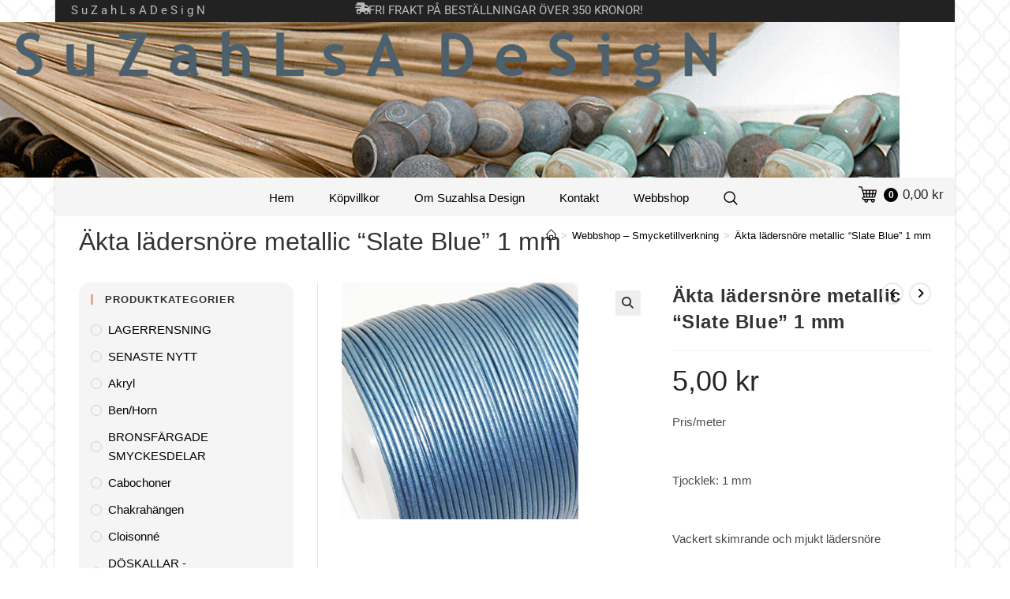

--- FILE ---
content_type: text/html; charset=UTF-8
request_url: https://www.suzahlsadesign.se/produkt/akta-ladersnore-metallic-slate-blue-1-mm/
body_size: 52110
content:
<!DOCTYPE html>
<html class="html" lang="sv-SE">
<head>
	<meta charset="UTF-8">
	<link rel="profile" href="https://gmpg.org/xfn/11">

	<meta name='robots' content='index, follow, max-image-preview:large, max-snippet:-1, max-video-preview:-1' />
<meta name="viewport" content="width=device-width, initial-scale=1">
	<!-- This site is optimized with the Yoast SEO plugin v26.7 - https://yoast.com/wordpress/plugins/seo/ -->
	<title>Äkta lädersnöre metallic &quot;Slate Blue&quot; 1 mm - suzahlsadesign.se</title>
	<link rel="canonical" href="https://www.suzahlsadesign.se/produkt/akta-ladersnore-metallic-slate-blue-1-mm/" />
	<meta property="og:locale" content="sv_SE" />
	<meta property="og:type" content="article" />
	<meta property="og:title" content="Äkta lädersnöre metallic &quot;Slate Blue&quot; 1 mm - suzahlsadesign.se" />
	<meta property="og:description" content="Pris/meter Tjocklek: 1 mm Vackert skimrande och mjukt lädersnöre &nbsp;" />
	<meta property="og:url" content="https://www.suzahlsadesign.se/produkt/akta-ladersnore-metallic-slate-blue-1-mm/" />
	<meta property="og:site_name" content="suzahlsadesign.se" />
	<meta property="article:modified_time" content="2022-12-02T09:33:00+00:00" />
	<meta property="og:image" content="https://usercontent.one/wp/www.suzahlsadesign.se/wp-content/uploads/2022/11/aktaladermetallicslateblue.jpg?media=1738926680" />
	<meta property="og:image:width" content="300" />
	<meta property="og:image:height" content="300" />
	<meta property="og:image:type" content="image/jpeg" />
	<meta name="twitter:card" content="summary_large_image" />
	<script type="application/ld+json" class="yoast-schema-graph">{"@context":"https://schema.org","@graph":[{"@type":"WebPage","@id":"https://www.suzahlsadesign.se/produkt/akta-ladersnore-metallic-slate-blue-1-mm/","url":"https://www.suzahlsadesign.se/produkt/akta-ladersnore-metallic-slate-blue-1-mm/","name":"Äkta lädersnöre metallic \"Slate Blue\" 1 mm - suzahlsadesign.se","isPartOf":{"@id":"https://www.suzahlsadesign.se/#website"},"primaryImageOfPage":{"@id":"https://www.suzahlsadesign.se/produkt/akta-ladersnore-metallic-slate-blue-1-mm/#primaryimage"},"image":{"@id":"https://www.suzahlsadesign.se/produkt/akta-ladersnore-metallic-slate-blue-1-mm/#primaryimage"},"thumbnailUrl":"https://www.suzahlsadesign.se/wp-content/uploads/2022/11/aktaladermetallicslateblue.jpg","datePublished":"2022-11-30T10:19:52+00:00","dateModified":"2022-12-02T09:33:00+00:00","breadcrumb":{"@id":"https://www.suzahlsadesign.se/produkt/akta-ladersnore-metallic-slate-blue-1-mm/#breadcrumb"},"inLanguage":"sv-SE","potentialAction":[{"@type":"ReadAction","target":["https://www.suzahlsadesign.se/produkt/akta-ladersnore-metallic-slate-blue-1-mm/"]}]},{"@type":"ImageObject","inLanguage":"sv-SE","@id":"https://www.suzahlsadesign.se/produkt/akta-ladersnore-metallic-slate-blue-1-mm/#primaryimage","url":"https://www.suzahlsadesign.se/wp-content/uploads/2022/11/aktaladermetallicslateblue.jpg","contentUrl":"https://www.suzahlsadesign.se/wp-content/uploads/2022/11/aktaladermetallicslateblue.jpg","width":300,"height":300},{"@type":"BreadcrumbList","@id":"https://www.suzahlsadesign.se/produkt/akta-ladersnore-metallic-slate-blue-1-mm/#breadcrumb","itemListElement":[{"@type":"ListItem","position":1,"name":"Hem","item":"https://www.suzahlsadesign.se/"},{"@type":"ListItem","position":2,"name":"Webbshop &#8211; Smycketillverkning","item":"https://www.suzahlsadesign.se/"},{"@type":"ListItem","position":3,"name":"Äkta lädersnöre metallic &#8221;Slate Blue&#8221; 1 mm"}]},{"@type":"WebSite","@id":"https://www.suzahlsadesign.se/#website","url":"https://www.suzahlsadesign.se/","name":"suzahlsadesign.se","description":"suzahlsadesign.se","publisher":{"@id":"https://www.suzahlsadesign.se/#organization"},"potentialAction":[{"@type":"SearchAction","target":{"@type":"EntryPoint","urlTemplate":"https://www.suzahlsadesign.se/?s={search_term_string}"},"query-input":{"@type":"PropertyValueSpecification","valueRequired":true,"valueName":"search_term_string"}}],"inLanguage":"sv-SE"},{"@type":"Organization","@id":"https://www.suzahlsadesign.se/#organization","name":"suzahlsadesign.se","url":"https://www.suzahlsadesign.se/","logo":{"@type":"ImageObject","inLanguage":"sv-SE","@id":"https://www.suzahlsadesign.se/#/schema/logo/image/","url":"https://www.suzahlsadesign.se/wp-content/uploads/2022/11/HeaderSuzahlsa.png","contentUrl":"https://www.suzahlsadesign.se/wp-content/uploads/2022/11/HeaderSuzahlsa.png","width":1140,"height":197,"caption":"suzahlsadesign.se"},"image":{"@id":"https://www.suzahlsadesign.se/#/schema/logo/image/"}}]}</script>
	<!-- / Yoast SEO plugin. -->


<link rel='dns-prefetch' href='//usercontent.one' />

<link href='//usercontent.one' rel='preconnect' />
<link rel="alternate" type="application/rss+xml" title="suzahlsadesign.se &raquo; Webbflöde" href="https://www.suzahlsadesign.se/feed/" />
<link rel="alternate" type="application/rss+xml" title="suzahlsadesign.se &raquo; Kommentarsflöde" href="https://www.suzahlsadesign.se/comments/feed/" />
<link rel="alternate" title="oEmbed (JSON)" type="application/json+oembed" href="https://www.suzahlsadesign.se/wp-json/oembed/1.0/embed?url=https%3A%2F%2Fwww.suzahlsadesign.se%2Fprodukt%2Fakta-ladersnore-metallic-slate-blue-1-mm%2F" />
<link rel="alternate" title="oEmbed (XML)" type="text/xml+oembed" href="https://www.suzahlsadesign.se/wp-json/oembed/1.0/embed?url=https%3A%2F%2Fwww.suzahlsadesign.se%2Fprodukt%2Fakta-ladersnore-metallic-slate-blue-1-mm%2F&#038;format=xml" />
<style id='wp-img-auto-sizes-contain-inline-css'>
img:is([sizes=auto i],[sizes^="auto," i]){contain-intrinsic-size:3000px 1500px}
/*# sourceURL=wp-img-auto-sizes-contain-inline-css */
</style>
<link rel='stylesheet' id='zeus-general-css' href='https://usercontent.one/wp/www.suzahlsadesign.se/wp-content/plugins/zeus-elementor/assets/css/minified/general.min.css?ver=1.0.3&media=1738926680' media='all' />
<style id='wp-emoji-styles-inline-css'>

	img.wp-smiley, img.emoji {
		display: inline !important;
		border: none !important;
		box-shadow: none !important;
		height: 1em !important;
		width: 1em !important;
		margin: 0 0.07em !important;
		vertical-align: -0.1em !important;
		background: none !important;
		padding: 0 !important;
	}
/*# sourceURL=wp-emoji-styles-inline-css */
</style>
<link rel='stylesheet' id='wp-block-library-css' href='https://www.suzahlsadesign.se/wp-includes/css/dist/block-library/style.min.css?ver=6.9' media='all' />
<style id='wp-block-library-theme-inline-css'>
.wp-block-audio :where(figcaption){color:#555;font-size:13px;text-align:center}.is-dark-theme .wp-block-audio :where(figcaption){color:#ffffffa6}.wp-block-audio{margin:0 0 1em}.wp-block-code{border:1px solid #ccc;border-radius:4px;font-family:Menlo,Consolas,monaco,monospace;padding:.8em 1em}.wp-block-embed :where(figcaption){color:#555;font-size:13px;text-align:center}.is-dark-theme .wp-block-embed :where(figcaption){color:#ffffffa6}.wp-block-embed{margin:0 0 1em}.blocks-gallery-caption{color:#555;font-size:13px;text-align:center}.is-dark-theme .blocks-gallery-caption{color:#ffffffa6}:root :where(.wp-block-image figcaption){color:#555;font-size:13px;text-align:center}.is-dark-theme :root :where(.wp-block-image figcaption){color:#ffffffa6}.wp-block-image{margin:0 0 1em}.wp-block-pullquote{border-bottom:4px solid;border-top:4px solid;color:currentColor;margin-bottom:1.75em}.wp-block-pullquote :where(cite),.wp-block-pullquote :where(footer),.wp-block-pullquote__citation{color:currentColor;font-size:.8125em;font-style:normal;text-transform:uppercase}.wp-block-quote{border-left:.25em solid;margin:0 0 1.75em;padding-left:1em}.wp-block-quote cite,.wp-block-quote footer{color:currentColor;font-size:.8125em;font-style:normal;position:relative}.wp-block-quote:where(.has-text-align-right){border-left:none;border-right:.25em solid;padding-left:0;padding-right:1em}.wp-block-quote:where(.has-text-align-center){border:none;padding-left:0}.wp-block-quote.is-large,.wp-block-quote.is-style-large,.wp-block-quote:where(.is-style-plain){border:none}.wp-block-search .wp-block-search__label{font-weight:700}.wp-block-search__button{border:1px solid #ccc;padding:.375em .625em}:where(.wp-block-group.has-background){padding:1.25em 2.375em}.wp-block-separator.has-css-opacity{opacity:.4}.wp-block-separator{border:none;border-bottom:2px solid;margin-left:auto;margin-right:auto}.wp-block-separator.has-alpha-channel-opacity{opacity:1}.wp-block-separator:not(.is-style-wide):not(.is-style-dots){width:100px}.wp-block-separator.has-background:not(.is-style-dots){border-bottom:none;height:1px}.wp-block-separator.has-background:not(.is-style-wide):not(.is-style-dots){height:2px}.wp-block-table{margin:0 0 1em}.wp-block-table td,.wp-block-table th{word-break:normal}.wp-block-table :where(figcaption){color:#555;font-size:13px;text-align:center}.is-dark-theme .wp-block-table :where(figcaption){color:#ffffffa6}.wp-block-video :where(figcaption){color:#555;font-size:13px;text-align:center}.is-dark-theme .wp-block-video :where(figcaption){color:#ffffffa6}.wp-block-video{margin:0 0 1em}:root :where(.wp-block-template-part.has-background){margin-bottom:0;margin-top:0;padding:1.25em 2.375em}
/*# sourceURL=/wp-includes/css/dist/block-library/theme.min.css */
</style>
<style id='classic-theme-styles-inline-css'>
/*! This file is auto-generated */
.wp-block-button__link{color:#fff;background-color:#32373c;border-radius:9999px;box-shadow:none;text-decoration:none;padding:calc(.667em + 2px) calc(1.333em + 2px);font-size:1.125em}.wp-block-file__button{background:#32373c;color:#fff;text-decoration:none}
/*# sourceURL=/wp-includes/css/classic-themes.min.css */
</style>
<style id='global-styles-inline-css'>
:root{--wp--preset--aspect-ratio--square: 1;--wp--preset--aspect-ratio--4-3: 4/3;--wp--preset--aspect-ratio--3-4: 3/4;--wp--preset--aspect-ratio--3-2: 3/2;--wp--preset--aspect-ratio--2-3: 2/3;--wp--preset--aspect-ratio--16-9: 16/9;--wp--preset--aspect-ratio--9-16: 9/16;--wp--preset--color--black: #000000;--wp--preset--color--cyan-bluish-gray: #abb8c3;--wp--preset--color--white: #ffffff;--wp--preset--color--pale-pink: #f78da7;--wp--preset--color--vivid-red: #cf2e2e;--wp--preset--color--luminous-vivid-orange: #ff6900;--wp--preset--color--luminous-vivid-amber: #fcb900;--wp--preset--color--light-green-cyan: #7bdcb5;--wp--preset--color--vivid-green-cyan: #00d084;--wp--preset--color--pale-cyan-blue: #8ed1fc;--wp--preset--color--vivid-cyan-blue: #0693e3;--wp--preset--color--vivid-purple: #9b51e0;--wp--preset--gradient--vivid-cyan-blue-to-vivid-purple: linear-gradient(135deg,rgb(6,147,227) 0%,rgb(155,81,224) 100%);--wp--preset--gradient--light-green-cyan-to-vivid-green-cyan: linear-gradient(135deg,rgb(122,220,180) 0%,rgb(0,208,130) 100%);--wp--preset--gradient--luminous-vivid-amber-to-luminous-vivid-orange: linear-gradient(135deg,rgb(252,185,0) 0%,rgb(255,105,0) 100%);--wp--preset--gradient--luminous-vivid-orange-to-vivid-red: linear-gradient(135deg,rgb(255,105,0) 0%,rgb(207,46,46) 100%);--wp--preset--gradient--very-light-gray-to-cyan-bluish-gray: linear-gradient(135deg,rgb(238,238,238) 0%,rgb(169,184,195) 100%);--wp--preset--gradient--cool-to-warm-spectrum: linear-gradient(135deg,rgb(74,234,220) 0%,rgb(151,120,209) 20%,rgb(207,42,186) 40%,rgb(238,44,130) 60%,rgb(251,105,98) 80%,rgb(254,248,76) 100%);--wp--preset--gradient--blush-light-purple: linear-gradient(135deg,rgb(255,206,236) 0%,rgb(152,150,240) 100%);--wp--preset--gradient--blush-bordeaux: linear-gradient(135deg,rgb(254,205,165) 0%,rgb(254,45,45) 50%,rgb(107,0,62) 100%);--wp--preset--gradient--luminous-dusk: linear-gradient(135deg,rgb(255,203,112) 0%,rgb(199,81,192) 50%,rgb(65,88,208) 100%);--wp--preset--gradient--pale-ocean: linear-gradient(135deg,rgb(255,245,203) 0%,rgb(182,227,212) 50%,rgb(51,167,181) 100%);--wp--preset--gradient--electric-grass: linear-gradient(135deg,rgb(202,248,128) 0%,rgb(113,206,126) 100%);--wp--preset--gradient--midnight: linear-gradient(135deg,rgb(2,3,129) 0%,rgb(40,116,252) 100%);--wp--preset--font-size--small: 13px;--wp--preset--font-size--medium: 20px;--wp--preset--font-size--large: 36px;--wp--preset--font-size--x-large: 42px;--wp--preset--spacing--20: 0.44rem;--wp--preset--spacing--30: 0.67rem;--wp--preset--spacing--40: 1rem;--wp--preset--spacing--50: 1.5rem;--wp--preset--spacing--60: 2.25rem;--wp--preset--spacing--70: 3.38rem;--wp--preset--spacing--80: 5.06rem;--wp--preset--shadow--natural: 6px 6px 9px rgba(0, 0, 0, 0.2);--wp--preset--shadow--deep: 12px 12px 50px rgba(0, 0, 0, 0.4);--wp--preset--shadow--sharp: 6px 6px 0px rgba(0, 0, 0, 0.2);--wp--preset--shadow--outlined: 6px 6px 0px -3px rgb(255, 255, 255), 6px 6px rgb(0, 0, 0);--wp--preset--shadow--crisp: 6px 6px 0px rgb(0, 0, 0);}:where(.is-layout-flex){gap: 0.5em;}:where(.is-layout-grid){gap: 0.5em;}body .is-layout-flex{display: flex;}.is-layout-flex{flex-wrap: wrap;align-items: center;}.is-layout-flex > :is(*, div){margin: 0;}body .is-layout-grid{display: grid;}.is-layout-grid > :is(*, div){margin: 0;}:where(.wp-block-columns.is-layout-flex){gap: 2em;}:where(.wp-block-columns.is-layout-grid){gap: 2em;}:where(.wp-block-post-template.is-layout-flex){gap: 1.25em;}:where(.wp-block-post-template.is-layout-grid){gap: 1.25em;}.has-black-color{color: var(--wp--preset--color--black) !important;}.has-cyan-bluish-gray-color{color: var(--wp--preset--color--cyan-bluish-gray) !important;}.has-white-color{color: var(--wp--preset--color--white) !important;}.has-pale-pink-color{color: var(--wp--preset--color--pale-pink) !important;}.has-vivid-red-color{color: var(--wp--preset--color--vivid-red) !important;}.has-luminous-vivid-orange-color{color: var(--wp--preset--color--luminous-vivid-orange) !important;}.has-luminous-vivid-amber-color{color: var(--wp--preset--color--luminous-vivid-amber) !important;}.has-light-green-cyan-color{color: var(--wp--preset--color--light-green-cyan) !important;}.has-vivid-green-cyan-color{color: var(--wp--preset--color--vivid-green-cyan) !important;}.has-pale-cyan-blue-color{color: var(--wp--preset--color--pale-cyan-blue) !important;}.has-vivid-cyan-blue-color{color: var(--wp--preset--color--vivid-cyan-blue) !important;}.has-vivid-purple-color{color: var(--wp--preset--color--vivid-purple) !important;}.has-black-background-color{background-color: var(--wp--preset--color--black) !important;}.has-cyan-bluish-gray-background-color{background-color: var(--wp--preset--color--cyan-bluish-gray) !important;}.has-white-background-color{background-color: var(--wp--preset--color--white) !important;}.has-pale-pink-background-color{background-color: var(--wp--preset--color--pale-pink) !important;}.has-vivid-red-background-color{background-color: var(--wp--preset--color--vivid-red) !important;}.has-luminous-vivid-orange-background-color{background-color: var(--wp--preset--color--luminous-vivid-orange) !important;}.has-luminous-vivid-amber-background-color{background-color: var(--wp--preset--color--luminous-vivid-amber) !important;}.has-light-green-cyan-background-color{background-color: var(--wp--preset--color--light-green-cyan) !important;}.has-vivid-green-cyan-background-color{background-color: var(--wp--preset--color--vivid-green-cyan) !important;}.has-pale-cyan-blue-background-color{background-color: var(--wp--preset--color--pale-cyan-blue) !important;}.has-vivid-cyan-blue-background-color{background-color: var(--wp--preset--color--vivid-cyan-blue) !important;}.has-vivid-purple-background-color{background-color: var(--wp--preset--color--vivid-purple) !important;}.has-black-border-color{border-color: var(--wp--preset--color--black) !important;}.has-cyan-bluish-gray-border-color{border-color: var(--wp--preset--color--cyan-bluish-gray) !important;}.has-white-border-color{border-color: var(--wp--preset--color--white) !important;}.has-pale-pink-border-color{border-color: var(--wp--preset--color--pale-pink) !important;}.has-vivid-red-border-color{border-color: var(--wp--preset--color--vivid-red) !important;}.has-luminous-vivid-orange-border-color{border-color: var(--wp--preset--color--luminous-vivid-orange) !important;}.has-luminous-vivid-amber-border-color{border-color: var(--wp--preset--color--luminous-vivid-amber) !important;}.has-light-green-cyan-border-color{border-color: var(--wp--preset--color--light-green-cyan) !important;}.has-vivid-green-cyan-border-color{border-color: var(--wp--preset--color--vivid-green-cyan) !important;}.has-pale-cyan-blue-border-color{border-color: var(--wp--preset--color--pale-cyan-blue) !important;}.has-vivid-cyan-blue-border-color{border-color: var(--wp--preset--color--vivid-cyan-blue) !important;}.has-vivid-purple-border-color{border-color: var(--wp--preset--color--vivid-purple) !important;}.has-vivid-cyan-blue-to-vivid-purple-gradient-background{background: var(--wp--preset--gradient--vivid-cyan-blue-to-vivid-purple) !important;}.has-light-green-cyan-to-vivid-green-cyan-gradient-background{background: var(--wp--preset--gradient--light-green-cyan-to-vivid-green-cyan) !important;}.has-luminous-vivid-amber-to-luminous-vivid-orange-gradient-background{background: var(--wp--preset--gradient--luminous-vivid-amber-to-luminous-vivid-orange) !important;}.has-luminous-vivid-orange-to-vivid-red-gradient-background{background: var(--wp--preset--gradient--luminous-vivid-orange-to-vivid-red) !important;}.has-very-light-gray-to-cyan-bluish-gray-gradient-background{background: var(--wp--preset--gradient--very-light-gray-to-cyan-bluish-gray) !important;}.has-cool-to-warm-spectrum-gradient-background{background: var(--wp--preset--gradient--cool-to-warm-spectrum) !important;}.has-blush-light-purple-gradient-background{background: var(--wp--preset--gradient--blush-light-purple) !important;}.has-blush-bordeaux-gradient-background{background: var(--wp--preset--gradient--blush-bordeaux) !important;}.has-luminous-dusk-gradient-background{background: var(--wp--preset--gradient--luminous-dusk) !important;}.has-pale-ocean-gradient-background{background: var(--wp--preset--gradient--pale-ocean) !important;}.has-electric-grass-gradient-background{background: var(--wp--preset--gradient--electric-grass) !important;}.has-midnight-gradient-background{background: var(--wp--preset--gradient--midnight) !important;}.has-small-font-size{font-size: var(--wp--preset--font-size--small) !important;}.has-medium-font-size{font-size: var(--wp--preset--font-size--medium) !important;}.has-large-font-size{font-size: var(--wp--preset--font-size--large) !important;}.has-x-large-font-size{font-size: var(--wp--preset--font-size--x-large) !important;}
:where(.wp-block-post-template.is-layout-flex){gap: 1.25em;}:where(.wp-block-post-template.is-layout-grid){gap: 1.25em;}
:where(.wp-block-term-template.is-layout-flex){gap: 1.25em;}:where(.wp-block-term-template.is-layout-grid){gap: 1.25em;}
:where(.wp-block-columns.is-layout-flex){gap: 2em;}:where(.wp-block-columns.is-layout-grid){gap: 2em;}
:root :where(.wp-block-pullquote){font-size: 1.5em;line-height: 1.6;}
/*# sourceURL=global-styles-inline-css */
</style>
<link rel='stylesheet' id='cookie-notice-front-css' href='https://usercontent.one/wp/www.suzahlsadesign.se/wp-content/plugins/cookie-notice/css/front.min.css?ver=2.5.11&media=1738926680' media='all' />
<link rel='stylesheet' id='payer_style-css' href='https://usercontent.one/wp/www.suzahlsadesign.se/wp-content/plugins/payer-for-woocommerce/assets/css/checkout.css?ver=1.1.10&media=1738926680' media='all' />
<link rel='stylesheet' id='photoswipe-css' href='https://usercontent.one/wp/www.suzahlsadesign.se/wp-content/plugins/woocommerce/assets/css/photoswipe/photoswipe.min.css?ver=10.4.3&media=1738926680' media='all' />
<link rel='stylesheet' id='photoswipe-default-skin-css' href='https://usercontent.one/wp/www.suzahlsadesign.se/wp-content/plugins/woocommerce/assets/css/photoswipe/default-skin/default-skin.min.css?ver=10.4.3&media=1738926680' media='all' />
<style id='woocommerce-inline-inline-css'>
.woocommerce form .form-row .required { visibility: visible; }
/*# sourceURL=woocommerce-inline-inline-css */
</style>
<link rel='stylesheet' id='aws-style-css' href='https://usercontent.one/wp/www.suzahlsadesign.se/wp-content/plugins/advanced-woo-search/assets/css/common.min.css?ver=3.51&media=1738926680' media='all' />
<link rel='stylesheet' id='oceanwp-woo-mini-cart-css' href='https://usercontent.one/wp/www.suzahlsadesign.se/wp-content/themes/oceanwp/assets/css/woo/woo-mini-cart.min.css?ver=6.9&media=1738926680' media='all' />
<link rel='stylesheet' id='font-awesome-css' href='https://usercontent.one/wp/www.suzahlsadesign.se/wp-content/themes/oceanwp/assets/fonts/fontawesome/css/all.min.css?ver=6.7.2&media=1738926680' media='all' />
<link rel='stylesheet' id='simple-line-icons-css' href='https://usercontent.one/wp/www.suzahlsadesign.se/wp-content/themes/oceanwp/assets/css/third/simple-line-icons.min.css?ver=2.4.0&media=1738926680' media='all' />
<link rel='stylesheet' id='oceanwp-style-css' href='https://usercontent.one/wp/www.suzahlsadesign.se/wp-content/themes/oceanwp/assets/css/style.min.css?ver=1.0.1.1659020572&media=1738926680' media='all' />
<style id='oceanwp-style-inline-css'>
div.wpforms-container-full .wpforms-form input[type=submit]:hover,
			div.wpforms-container-full .wpforms-form input[type=submit]:focus,
			div.wpforms-container-full .wpforms-form input[type=submit]:active,
			div.wpforms-container-full .wpforms-form button[type=submit]:hover,
			div.wpforms-container-full .wpforms-form button[type=submit]:focus,
			div.wpforms-container-full .wpforms-form button[type=submit]:active,
			div.wpforms-container-full .wpforms-form .wpforms-page-button:hover,
			div.wpforms-container-full .wpforms-form .wpforms-page-button:active,
			div.wpforms-container-full .wpforms-form .wpforms-page-button:focus {
				border: none;
			}
/*# sourceURL=oceanwp-style-inline-css */
</style>
<link rel='stylesheet' id='oceanwp-woocommerce-css' href='https://usercontent.one/wp/www.suzahlsadesign.se/wp-content/themes/oceanwp/assets/css/woo/woocommerce.min.css?ver=6.9&media=1738926680' media='all' />
<link rel='stylesheet' id='oceanwp-woo-star-font-css' href='https://usercontent.one/wp/www.suzahlsadesign.se/wp-content/themes/oceanwp/assets/css/woo/woo-star-font.min.css?ver=6.9&media=1738926680' media='all' />
<link rel='stylesheet' id='oceanwp-woo-quick-view-css' href='https://usercontent.one/wp/www.suzahlsadesign.se/wp-content/themes/oceanwp/assets/css/woo/woo-quick-view.min.css?ver=6.9&media=1738926680' media='all' />
<link rel='stylesheet' id='chld_thm_cfg_child-css' href='https://usercontent.one/wp/www.suzahlsadesign.se/wp-content/themes/DD-Standard1/style.css?ver=1.0.1.1659020572&media=1738926680' media='all' />
<link rel='stylesheet' id='elementor-frontend-css' href='https://usercontent.one/wp/www.suzahlsadesign.se/wp-content/plugins/elementor/assets/css/frontend.min.css?ver=3.34.1&media=1738926680' media='all' />
<link rel='stylesheet' id='elementor-post-311-css' href='https://usercontent.one/wp/www.suzahlsadesign.se/wp-content/uploads/elementor/css/post-311.css?media=1738926680?ver=1768828991' media='all' />
<link rel='stylesheet' id='oe-widgets-style-css' href='https://usercontent.one/wp/www.suzahlsadesign.se/wp-content/plugins/ocean-extra/assets/css/widgets.css?ver=6.9&media=1738926680' media='all' />
<link rel='stylesheet' id='elementor-gf-local-roboto-css' href='https://usercontent.one/wp/www.suzahlsadesign.se/wp-content/uploads/elementor/google-fonts/css/roboto.css?media=1738926680?ver=1742260924' media='all' />
<link rel='stylesheet' id='elementor-icons-shared-0-css' href='https://usercontent.one/wp/www.suzahlsadesign.se/wp-content/plugins/elementor/assets/lib/font-awesome/css/fontawesome.min.css?ver=5.15.3&media=1738926680' media='all' />
<link rel='stylesheet' id='elementor-icons-fa-solid-css' href='https://usercontent.one/wp/www.suzahlsadesign.se/wp-content/plugins/elementor/assets/lib/font-awesome/css/solid.min.css?ver=5.15.3&media=1738926680' media='all' />
<script type="text/template" id="tmpl-variation-template">
	<div class="woocommerce-variation-description">{{{ data.variation.variation_description }}}</div>
	<div class="woocommerce-variation-price">{{{ data.variation.price_html }}}</div>
	<div class="woocommerce-variation-availability">{{{ data.variation.availability_html }}}</div>
</script>
<script type="text/template" id="tmpl-unavailable-variation-template">
	<p role="alert">Den här produkten är inte tillgänglig. Välj en annan kombination.</p>
</script>
<!--n2css--><!--n2js--><script id="cookie-notice-front-js-before">
var cnArgs = {"ajaxUrl":"https:\/\/www.suzahlsadesign.se\/wp-admin\/admin-ajax.php","nonce":"f111e5d4b7","hideEffect":"fade","position":"bottom","onScroll":false,"onScrollOffset":100,"onClick":false,"cookieName":"cookie_notice_accepted","cookieTime":2592000,"cookieTimeRejected":2592000,"globalCookie":false,"redirection":false,"cache":true,"revokeCookies":false,"revokeCookiesOpt":"automatic"};

//# sourceURL=cookie-notice-front-js-before
</script>
<script src="https://usercontent.one/wp/www.suzahlsadesign.se/wp-content/plugins/cookie-notice/js/front.min.js?ver=2.5.11&media=1738926680" id="cookie-notice-front-js"></script>
<script src="https://www.suzahlsadesign.se/wp-includes/js/jquery/jquery.min.js?ver=3.7.1" id="jquery-core-js"></script>
<script src="https://www.suzahlsadesign.se/wp-includes/js/jquery/jquery-migrate.min.js?ver=3.4.1" id="jquery-migrate-js"></script>
<script src="https://usercontent.one/wp/www.suzahlsadesign.se/wp-content/plugins/woocommerce/assets/js/jquery-blockui/jquery.blockUI.min.js?ver=2.7.0-wc.10.4.3&media=1738926680" id="wc-jquery-blockui-js" data-wp-strategy="defer"></script>
<script src="https://usercontent.one/wp/www.suzahlsadesign.se/wp-content/plugins/woocommerce/assets/js/js-cookie/js.cookie.min.js?ver=2.1.4-wc.10.4.3&media=1738926680" id="wc-js-cookie-js" data-wp-strategy="defer"></script>
<script id="woocommerce-js-extra">
var woocommerce_params = {"ajax_url":"/wp-admin/admin-ajax.php","wc_ajax_url":"/?wc-ajax=%%endpoint%%","i18n_password_show":"Visa l\u00f6senord","i18n_password_hide":"D\u00f6lj l\u00f6senord"};
//# sourceURL=woocommerce-js-extra
</script>
<script src="https://usercontent.one/wp/www.suzahlsadesign.se/wp-content/plugins/woocommerce/assets/js/frontend/woocommerce.min.js?ver=10.4.3&media=1738926680" id="woocommerce-js" data-wp-strategy="defer"></script>
<script id="wc-country-select-js-extra">
var wc_country_select_params = {"countries":"{\"AF\":[],\"AL\":{\"AL-01\":\"Berat\",\"AL-09\":\"Dib\\u00ebr\",\"AL-02\":\"Durr\\u00ebs\",\"AL-03\":\"Elbasan\",\"AL-04\":\"Fier\",\"AL-05\":\"Gjirokast\\u00ebr\",\"AL-06\":\"Kor\\u00e7\\u00eb\",\"AL-07\":\"Kuk\\u00ebs\",\"AL-08\":\"Lezh\\u00eb\",\"AL-10\":\"Shkod\\u00ebr\",\"AL-11\":\"Tirana\",\"AL-12\":\"Vlor\\u00eb\"},\"AO\":{\"BGO\":\"Bengo\",\"BLU\":\"Benguela\",\"BIE\":\"Bi\\u00e9\",\"CAB\":\"Cabinda\",\"CNN\":\"Cunene\",\"HUA\":\"Huambo\",\"HUI\":\"Hu\\u00edla\",\"CCU\":\"Kuando Kubango\",\"CNO\":\"Kwanza-Norte\",\"CUS\":\"Kwanza-Sul\",\"LUA\":\"Luanda\",\"LNO\":\"Lunda-Norte\",\"LSU\":\"Lunda-Sul\",\"MAL\":\"Malanje\",\"MOX\":\"Moxico\",\"NAM\":\"Namibe\",\"UIG\":\"U\\u00edge\",\"ZAI\":\"Zaire\"},\"AR\":{\"C\":\"Ciudad Aut\\u00f3noma de Buenos Aires\",\"B\":\"Buenos Aires\",\"K\":\"Catamarca\",\"H\":\"Chaco\",\"U\":\"Chubut\",\"X\":\"C\\u00f3rdoba\",\"W\":\"Corrientes\",\"E\":\"Entre R\\u00edos\",\"P\":\"Formosa\",\"Y\":\"Jujuy\",\"L\":\"La Pampa\",\"F\":\"La Rioja\",\"M\":\"Mendoza\",\"N\":\"Misiones\",\"Q\":\"Neuqu\\u00e9n\",\"R\":\"R\\u00edo Negro\",\"A\":\"Salta\",\"J\":\"San Juan\",\"D\":\"San Luis\",\"Z\":\"Santa Cruz\",\"S\":\"Santa Fe\",\"G\":\"Santiago del Estero\",\"V\":\"Tierra del Fuego\",\"T\":\"Tucum\\u00e1n\"},\"AT\":[],\"AU\":{\"ACT\":\"Australian Capital Territory\",\"NSW\":\"New South Wales\",\"NT\":\"Northern Territory\",\"QLD\":\"Queensland\",\"SA\":\"Sydaustralien\",\"TAS\":\"Tasmania\",\"VIC\":\"Victoria\",\"WA\":\"Western Australia\"},\"AX\":[],\"BD\":{\"BD-05\":\"Bagerhat\",\"BD-01\":\"Bandarban\",\"BD-02\":\"Barguna\",\"BD-06\":\"Barisal\",\"BD-07\":\"Bhola\",\"BD-03\":\"Bogra\",\"BD-04\":\"Brahmanbaria\",\"BD-09\":\"Chandpur\",\"BD-10\":\"Chattogram\",\"BD-12\":\"Chuadanga\",\"BD-11\":\"Cox's Bazar\",\"BD-08\":\"Comilla\",\"BD-13\":\"Dhaka\",\"BD-14\":\"Dinajpur\",\"BD-15\":\"Faridpur \",\"BD-16\":\"Feni\",\"BD-19\":\"Gaibandha\",\"BD-18\":\"Gazipur\",\"BD-17\":\"Gopalganj\",\"BD-20\":\"Habiganj\",\"BD-21\":\"Jamalpur\",\"BD-22\":\"Jashore\",\"BD-25\":\"Jhalokati\",\"BD-23\":\"Jhenaidah\",\"BD-24\":\"Joypurhat\",\"BD-29\":\"Khagrachhari\",\"BD-27\":\"Khulna\",\"BD-26\":\"Kishoreganj\",\"BD-28\":\"Kurigram\",\"BD-30\":\"Kushtia\",\"BD-31\":\"Lakshmipur\",\"BD-32\":\"Lalmonirhat\",\"BD-36\":\"Madaripur\",\"BD-37\":\"Magura\",\"BD-33\":\"Manikganj \",\"BD-39\":\"Meherpur\",\"BD-38\":\"Moulvibazar\",\"BD-35\":\"Munshiganj\",\"BD-34\":\"Mymensingh\",\"BD-48\":\"Naogaon\",\"BD-43\":\"Narail\",\"BD-40\":\"Narayanganj\",\"BD-42\":\"Narsingdi\",\"BD-44\":\"Natore\",\"BD-45\":\"Nawabganj\",\"BD-41\":\"Netrakona\",\"BD-46\":\"Nilphamari\",\"BD-47\":\"Noakhali\",\"BD-49\":\"Pabna\",\"BD-52\":\"Panchagarh\",\"BD-51\":\"Patuakhali\",\"BD-50\":\"Pirojpur\",\"BD-53\":\"Rajbari\",\"BD-54\":\"Rajshahi\",\"BD-56\":\"Rangamati\",\"BD-55\":\"Rangpur\",\"BD-58\":\"Satkhira\",\"BD-62\":\"Shariatpur\",\"BD-57\":\"Sherpur\",\"BD-59\":\"Sirajganj\",\"BD-61\":\"Sunamganj\",\"BD-60\":\"Sylhet\",\"BD-63\":\"Tangail\",\"BD-64\":\"Thakurgaon\"},\"BE\":[],\"BG\":{\"BG-01\":\"Blagoevgrad\",\"BG-02\":\"Burgas\",\"BG-08\":\"Dobrich\",\"BG-07\":\"Gabrovo\",\"BG-26\":\"Haskovo\",\"BG-09\":\"Kardzhali\",\"BG-10\":\"Kyustendil\",\"BG-11\":\"Lovech\",\"BG-12\":\"Montana\",\"BG-13\":\"Pazardzhik\",\"BG-14\":\"Pernik\",\"BG-15\":\"Pleven\",\"BG-16\":\"Plovdiv\",\"BG-17\":\"Razgrad\",\"BG-18\":\"Ruse\",\"BG-27\":\"Shumen\",\"BG-19\":\"Silistra\",\"BG-20\":\"Sliven\",\"BG-21\":\"Smolyan\",\"BG-23\":\"Sofia-distriktet\",\"BG-22\":\"Sofia\",\"BG-24\":\"Stara Zagora\",\"BG-25\":\"Targovishte\",\"BG-03\":\"Varna\",\"BG-04\":\"Veliko Tarnovo\",\"BG-05\":\"Vidin\",\"BG-06\":\"Vratsa\",\"BG-28\":\"Yambol\"},\"BH\":[],\"BI\":[],\"BJ\":{\"AL\":\"Alibori\",\"AK\":\"Atakora\",\"AQ\":\"Atlantique\",\"BO\":\"Borgou\",\"CO\":\"Collines\",\"KO\":\"Kouffo\",\"DO\":\"Donga\",\"LI\":\"Littoral\",\"MO\":\"Mono\",\"OU\":\"Ou\\u00e9m\\u00e9\",\"PL\":\"Plateau\",\"ZO\":\"Zou\"},\"BO\":{\"BO-B\":\"Beni\",\"BO-H\":\"Chuquisaca\",\"BO-C\":\"Cochabamba\",\"BO-L\":\"La Paz\",\"BO-O\":\"Oruro\",\"BO-N\":\"Pando\",\"BO-P\":\"Potos\\u00ed\",\"BO-S\":\"Santa Cruz\",\"BO-T\":\"Tarija\"},\"BR\":{\"AC\":\"Acre\",\"AL\":\"Alagoas (Brasilien)\",\"AP\":\"Amap\\u00e1\",\"AM\":\"Amazonas regnskog\",\"BA\":\"Bahia\",\"CE\":\"Cear\\u00e1\",\"DF\":\"Brasiliens federala distrikt\",\"ES\":\"Esp\\u00edrito Santo\",\"GO\":\"Goi\\u00e1s\",\"MA\":\"Maranh\\u00e3o\",\"MT\":\"Mato Grosso\",\"MS\":\"Mato Grosso do Sul\",\"MG\":\"Minas Gerais\",\"PA\":\"Par\\u00e1\",\"PB\":\"Para\\u00edba\",\"PR\":\"Paran\\u00e1\",\"PE\":\"Pernambuco\",\"PI\":\"Piau\\u00ed\",\"RJ\":\"Rio de Janeiro\",\"RN\":\"Rio Grande do Norte\",\"RS\":\"Rio Grande do Sul\",\"RO\":\"Rond\\u00f4nia\",\"RR\":\"Roraima\",\"SC\":\"Santa Catarina\",\"SP\":\"S\\u00e3o Paulo\",\"SE\":\"Sergipe\",\"TO\":\"Tocantins\"},\"CA\":{\"AB\":\"Alberta\",\"BC\":\"British Columbia\",\"MB\":\"Manitoba\",\"NB\":\"New Brunswick\",\"NL\":\"Newfoundland och Labrador\",\"NT\":\"Northwest Territories\",\"NS\":\"Nova Scotia\",\"NU\":\"Nunavut\",\"ON\":\"Ontario\",\"PE\":\"Prince Edward Island\",\"QC\":\"Quebec\",\"SK\":\"Saskatchewan\",\"YT\":\"Yukon Territory\"},\"CH\":{\"AG\":\"Aargau\",\"AR\":\"Appenzell Ausserrhoden\",\"AI\":\"Appenzell Innerrhoden\",\"BL\":\"Basel-Landschaft\",\"BS\":\"Basel-Stadt\",\"BE\":\"Bern\",\"FR\":\"Fribourg\",\"GE\":\"Gen\\u00e8ve\",\"GL\":\"Glarus\",\"GR\":\"Graub\\u00fcnden\",\"JU\":\"Jura\",\"LU\":\"Luzern\",\"NE\":\"Neuch\\u00e2tel\",\"NW\":\"Nidwalden\",\"OW\":\"Obwalden\",\"SH\":\"Schaffhausen\",\"SZ\":\"Schwyz\",\"SO\":\"Solothurn\",\"SG\":\"St. Gallen\",\"TG\":\"Thurgau\",\"TI\":\"Ticino\",\"UR\":\"Uri\",\"VS\":\"Valais\",\"VD\":\"Vaud\",\"ZG\":\"Zug\",\"ZH\":\"Z\\u00fcrich\"},\"CL\":{\"CL-AI\":\"Ais\\u00e9n del General Carlos Iba\\u00f1ez del Campo\",\"CL-AN\":\"Antofagasta\",\"CL-AP\":\"Arica y Parinacota\",\"CL-AR\":\"La Araucan\\u00eda\",\"CL-AT\":\"Atacama\",\"CL-BI\":\"Biob\\u00edo\",\"CL-CO\":\"Coquimbo\",\"CL-LI\":\"Libertador General Bernardo O'Higgins\",\"CL-LL\":\"Los Lagos\",\"CL-LR\":\"Los R\\u00edos\",\"CL-MA\":\"Magallanes\",\"CL-ML\":\"Maule\",\"CL-NB\":\"\\u00d1uble\",\"CL-RM\":\"Regi\\u00f3n Metropolitana de Santiago\",\"CL-TA\":\"Tarapac\\u00e1\",\"CL-VS\":\"Valpara\\u00edso\"},\"CN\":{\"CN1\":\"Yunnan/\\u4e91\\u5357\",\"CN2\":\"Beijing/\\u5317\\u4eac\",\"CN3\":\"Tianjin/\\u5929\\u6d25\",\"CN4\":\"Hebei/\\u6cb3\\u5317\",\"CN5\":\"Shanxi/\\u5c71\\u897f\",\"CN6\":\"Inre Mongoliet/\\u5167\\u8499\\u53e4\",\"CN7\":\"Liaoning/\\u8fbd\\u5b81\",\"CN8\":\"Jilin/\\u5409\\u6797\",\"CN9\":\"Heilongjiang/\\u9ed1\\u9f99\\u6c5f\",\"CN10\":\"Shanghai/\\u4e0a\\u6d77\",\"CN11\":\"Jiangsu/\\u6c5f\\u82cf\",\"CN12\":\"Zhejiang/\\u6d59\\u6c5f\",\"CN13\":\"Anhui/\\u5b89\\u5fbd\",\"CN14\":\"Fujian/\\u798f\\u5efa\",\"CN15\":\"Jiangxi/\\u6c5f\\u897f\",\"CN16\":\"Shandong/\\u5c71\\u4e1c\",\"CN17\":\"Henan/\\u6cb3\\u5357\",\"CN18\":\"Hubei/\\u6e56\\u5317\",\"CN19\":\"Hunan/\\u6e56\\u5357\",\"CN20\":\"Guangdong/\\u5e7f\\u4e1c\",\"CN21\":\"Guangxi Zhuang/\\u5e7f\\u897f\\u58ee\\u65cf\",\"CN22\":\"Hainan/\\u6d77\\u5357\",\"CN23\":\"Chongqing/\\u91cd\\u5e86\",\"CN24\":\"Sichuan/\\u56db\\u5ddd\",\"CN25\":\"Guizhou/\\u8d35\\u5dde\",\"CN26\":\"Shaanxi/\\u9655\\u897f\",\"CN27\":\"Gansu/\\u7518\\u8083\",\"CN28\":\"Qinghai/\\u9752\\u6d77\",\"CN29\":\"Ningxia Hui/\\u5b81\\u590f\",\"CN30\":\"Macao/\\u6fb3\\u95e8\",\"CN31\":\"Tibet/\\u897f\\u85cf\",\"CN32\":\"Xinjiang/\\u65b0\\u7586\"},\"CO\":{\"CO-AMA\":\"Amazonas regnskog\",\"CO-ANT\":\"Antioquia\",\"CO-ARA\":\"Arauca\",\"CO-ATL\":\"Atl\\u00e1ntico\",\"CO-BOL\":\"Bol\\u00edvar\",\"CO-BOY\":\"Boyac\\u00e1\",\"CO-CAL\":\"Caldas\",\"CO-CAQ\":\"Caquet\\u00e1\",\"CO-CAS\":\"Casanare\",\"CO-CAU\":\"Cauca\",\"CO-CES\":\"Cesar\",\"CO-CHO\":\"Choc\\u00f3\",\"CO-COR\":\"C\\u00f3rdoba\",\"CO-CUN\":\"Cundinamarca\",\"CO-DC\":\"Capital District\",\"CO-GUA\":\"Guain\\u00eda\",\"CO-GUV\":\"Guaviare\",\"CO-HUI\":\"Huila\",\"CO-LAG\":\"La Guajira\",\"CO-MAG\":\"Magdalena\",\"CO-MET\":\"Meta\",\"CO-NAR\":\"Nari\\u00f1o\",\"CO-NSA\":\"Norte de Santander\",\"CO-PUT\":\"Putumayo\",\"CO-QUI\":\"Quind\\u00edo\",\"CO-RIS\":\"Risaralda\",\"CO-SAN\":\"Santander\",\"CO-SAP\":\"San Andr\\u00e9s & Providencia\",\"CO-SUC\":\"Sucre\",\"CO-TOL\":\"Tolima\",\"CO-VAC\":\"Valle del Cauca\",\"CO-VAU\":\"Vaup\\u00e9s\",\"CO-VID\":\"Vichada\"},\"CR\":{\"CR-A\":\"Alajuela\",\"CR-C\":\"Cartago\",\"CR-G\":\"Guanacaste\",\"CR-H\":\"Heredia\",\"CR-L\":\"Lim\\u00f3n\",\"CR-P\":\"Puntarenas\",\"CR-SJ\":\"San Jos\\u00e9\"},\"CZ\":[],\"DE\":{\"DE-BW\":\"Baden-W\\u00fcrttemberg\",\"DE-BY\":\"Bayern\",\"DE-BE\":\"Berlin\",\"DE-BB\":\"Brandenburg\",\"DE-HB\":\"Bremen\",\"DE-HH\":\"Hamburg\",\"DE-HE\":\"Hesse\",\"DE-MV\":\"Mecklenburg-Vorpommern\",\"DE-NI\":\"Niedersachsen\",\"DE-NW\":\"Nordrhein-Westfalen\",\"DE-RP\":\"Rheinland-Pfalz\",\"DE-SL\":\"Saarland\",\"DE-SN\":\"Sachsen\",\"DE-ST\":\"Sachsen-Anhalt\",\"DE-SH\":\"Schleswig-Holstein\",\"DE-TH\":\"Th\\u00fcringen\"},\"DK\":[],\"DO\":{\"DO-01\":\"Distrito Nacional\",\"DO-02\":\"Azua\",\"DO-03\":\"Baoruco\",\"DO-04\":\"Barahona\",\"DO-33\":\"Cibao Nordeste\",\"DO-34\":\"Cibao Noroeste\",\"DO-35\":\"Cibao Norte\",\"DO-36\":\"Cibao Sur\",\"DO-05\":\"Dajab\\u00f3n\",\"DO-06\":\"Duarte\",\"DO-08\":\"El Seibo\",\"DO-37\":\"El Valle\",\"DO-07\":\"El\\u00edas Pi\\u00f1a\",\"DO-38\":\"Enriquillo\",\"DO-09\":\"Espaillat\",\"DO-30\":\"Hato Mayor\",\"DO-19\":\"Hermanas Mirabal\",\"DO-39\":\"Hig\\u00fcamo\",\"DO-10\":\"Independencia\",\"DO-11\":\"La Altagracia\",\"DO-12\":\"La Romana\",\"DO-13\":\"La Vega\",\"DO-14\":\"Mar\\u00eda Trinidad S\\u00e1nchez\",\"DO-28\":\"Monse\\u00f1or Nouel\",\"DO-15\":\"Monte Cristi\",\"DO-29\":\"Monte Plata\",\"DO-40\":\"Ozama\",\"DO-16\":\"Pedernales\",\"DO-17\":\"Peravia\",\"DO-18\":\"Puerto Plata\",\"DO-20\":\"Saman\\u00e1\",\"DO-21\":\"San Crist\\u00f3bal\",\"DO-31\":\"San Jos\\u00e9 de Ocoa\",\"DO-22\":\"San Juan\",\"DO-23\":\"San Pedro de Macor\\u00eds\",\"DO-24\":\"S\\u00e1nchez Ram\\u00edrez\",\"DO-25\":\"Santiago\",\"DO-26\":\"Santiago Rodr\\u00edguez\",\"DO-32\":\"Santo Domingo\",\"DO-41\":\"Valdesia\",\"DO-27\":\"Valverde\",\"DO-42\":\"Yuma\"},\"DZ\":{\"DZ-01\":\"Adrar\",\"DZ-02\":\"Chlef\",\"DZ-03\":\"Laghouat\",\"DZ-04\":\"Oum El Bouaghi\",\"DZ-05\":\"Batna\",\"DZ-06\":\"B\\u00e9ja\\u00efa\",\"DZ-07\":\"Biskra\",\"DZ-08\":\"B\\u00e9char\",\"DZ-09\":\"Blida\",\"DZ-10\":\"Bouira\",\"DZ-11\":\"Tamanghasset\",\"DZ-12\":\"T\\u00e9bessa\",\"DZ-13\":\"Tlemcen\",\"DZ-14\":\"Tiaret\",\"DZ-15\":\"Tizi Ouzou\",\"DZ-16\":\"Alger\",\"DZ-17\":\"Djelfa\",\"DZ-18\":\"Jijel\",\"DZ-19\":\"S\\u00e9tif\",\"DZ-20\":\"Sa\\u00efda\",\"DZ-21\":\"Skikda\",\"DZ-22\":\"Sidi Bel Abb\\u00e8s\",\"DZ-23\":\"Annaba\",\"DZ-24\":\"Guelma\",\"DZ-25\":\"Constantine\",\"DZ-26\":\"M\\u00e9d\\u00e9a\",\"DZ-27\":\"Mostaganem\",\"DZ-28\":\"M\\u2019Sila\",\"DZ-29\":\"Muaskar\",\"DZ-30\":\"Ouargla\",\"DZ-31\":\"Oran\",\"DZ-32\":\"El Bayadh\",\"DZ-33\":\"Illizi\",\"DZ-34\":\"Bordj Bou Arr\\u00e9ridj\",\"DZ-35\":\"Boumerd\\u00e8s\",\"DZ-36\":\"El Tarf\",\"DZ-37\":\"Tindouf\",\"DZ-38\":\"Tissemsilt\",\"DZ-39\":\"El Oued\",\"DZ-40\":\"Khenchela\",\"DZ-41\":\"Souk Ahras\",\"DZ-42\":\"Tipasa\",\"DZ-43\":\"Mila\",\"DZ-44\":\"A\\u00efn Defla\",\"DZ-45\":\"Naama\",\"DZ-46\":\"A\\u00efn T\\u00e9mouchent\",\"DZ-47\":\"Gharda\\u00efa\",\"DZ-48\":\"Relizane\"},\"EE\":[],\"EC\":{\"EC-A\":\"Azuay\",\"EC-B\":\"Bol\\u00edvar\",\"EC-F\":\"Ca\\u00f1ar\",\"EC-C\":\"Carchi\",\"EC-H\":\"Chimborazo\",\"EC-X\":\"Cotopaxi\",\"EC-O\":\"El Oro\",\"EC-E\":\"Esmeraldas\",\"EC-W\":\"Gal\\u00e1pagos\",\"EC-G\":\"Guayas\",\"EC-I\":\"Imbabura\",\"EC-L\":\"Loja\",\"EC-R\":\"Los R\\u00edos\",\"EC-M\":\"Manab\\u00ed\",\"EC-S\":\"Morona-Santiago\",\"EC-N\":\"Napo\",\"EC-D\":\"Orellana\",\"EC-Y\":\"Pastaza\",\"EC-P\":\"Pichincha\",\"EC-SE\":\"Santa Elena\",\"EC-SD\":\"Santo Domingo de los Ts\\u00e1chilas\",\"EC-U\":\"Sucumb\\u00edos\",\"EC-T\":\"Tungurahua\",\"EC-Z\":\"Zamora-Chinchipe\"},\"EG\":{\"EGALX\":\"Alexandria\",\"EGASN\":\"Aswan\",\"EGAST\":\"Asyut\",\"EGBA\":\"\\ufeffR\\u00f6da havet\",\"EGBH\":\"Beheira\",\"EGBNS\":\"Beni Suef\",\"EGC\":\"Kairo\",\"EGDK\":\"Dakahlia\",\"EGDT\":\"Damietta\",\"EGFYM\":\"Faiyum\",\"EGGH\":\"Gharbia\",\"EGGZ\":\"Giza\",\"EGIS\":\"Ismailia\",\"EGJS\":\"S\\u00f6dra Sinai\",\"EGKB\":\"Qalyubia\",\"EGKFS\":\"Kafr el-Sheikh\",\"EGKN\":\"Qena\",\"EGLX\":\"Luxor\",\"EGMN\":\"Minya\",\"EGMNF\":\"Monufia\",\"EGMT\":\"Matrouh\",\"EGPTS\":\"Port Said\",\"EGSHG\":\"Sohag\",\"EGSHR\":\"Al Sharqia\",\"EGSIN\":\"Norra Sinai\",\"EGSUZ\":\"Suez\",\"EGWAD\":\"New Valley\"},\"ES\":{\"C\":\"A Coru\\u00f1a\",\"VI\":\"Araba/\\u00c1lava\",\"AB\":\"Albacete\",\"A\":\"Alicante\",\"AL\":\"Almer\\u00eda\",\"O\":\"Asturias\",\"AV\":\"\\u00c1vila\",\"BA\":\"Badajoz\",\"PM\":\"Baleares\",\"B\":\"Barcelona\",\"BU\":\"Burgos\",\"CC\":\"C\\u00e1ceres\",\"CA\":\"C\\u00e1diz\",\"S\":\"Cantabria\",\"CS\":\"Castell\\u00f3n\",\"CE\":\"Ceuta\",\"CR\":\"Ciudad Real\",\"CO\":\"C\\u00f3rdoba\",\"CU\":\"Cuenca\",\"GI\":\"Girona\",\"GR\":\"Granada\",\"GU\":\"Guadalajara\",\"SS\":\"Gipuzkoa\",\"H\":\"Huelva\",\"HU\":\"Huesca\",\"J\":\"Ja\\u00e9n\",\"LO\":\"La Rioja\",\"GC\":\"Las Palmas\",\"LE\":\"Le\\u00f3n\",\"L\":\"Lleida\",\"LU\":\"Lugo\",\"M\":\"Madrid\",\"MA\":\"M\\u00e1laga\",\"ML\":\"Melilla\",\"MU\":\"Murcia\",\"NA\":\"Navarra\",\"OR\":\"Ourense\",\"P\":\"Palencia\",\"PO\":\"Pontevedra\",\"SA\":\"Salamanca\",\"TF\":\"Santa Cruz de Tenerife\",\"SG\":\"Segovia\",\"SE\":\"Sevilla\",\"SO\":\"Soria\",\"T\":\"Tarragona\",\"TE\":\"Teruel\",\"TO\":\"Toledo\",\"V\":\"Valencia\",\"VA\":\"Valladolid\",\"BI\":\"Biscay\",\"ZA\":\"Zamora\",\"Z\":\"Zaragoza\"},\"ET\":[],\"FI\":[],\"FR\":[],\"GF\":[],\"GH\":{\"AF\":\"Ahafo\",\"AH\":\"Ashanti\",\"BA\":\"Brong-Ahafo\",\"BO\":\"Bono\",\"BE\":\"Bono East\",\"CP\":\"Central\",\"EP\":\"\\u00d6stra\",\"AA\":\"Greater Accra\",\"NE\":\"North East\",\"NP\":\"Norra\",\"OT\":\"Oti\",\"SV\":\"Savannah\",\"UE\":\"Upper East\",\"UW\":\"Upper West\",\"TV\":\"Volta\",\"WP\":\"V\\u00e4stra\",\"WN\":\"Western North\"},\"GP\":[],\"GR\":{\"I\":\"Attika\",\"A\":\"\\u00d6stra Makedonien och Thrakien\",\"B\":\"Centrala Makedonien\",\"C\":\"V\\u00e4stra Makedonien\",\"D\":\"Epirus\",\"E\":\"Thessalien\",\"F\":\"Joniska \\u00f6arna\",\"G\":\"V\\u00e4stra Grekland\",\"H\":\"Centrala Grekland\",\"J\":\"Peloponnesos\",\"K\":\"Nordegeiska \\u00f6arna\",\"L\":\"Sydegeiska \\u00f6arna\",\"M\":\"Kreta\"},\"GT\":{\"GT-AV\":\"Alta Verapaz\",\"GT-BV\":\"Baja Verapaz\",\"GT-CM\":\"Chimaltenango\",\"GT-CQ\":\"Chiquimula\",\"GT-PR\":\"El Progreso\",\"GT-ES\":\"Escuintla\",\"GT-GU\":\"Guatemala\",\"GT-HU\":\"Huehuetenango\",\"GT-IZ\":\"Izabal\",\"GT-JA\":\"Jalapa\",\"GT-JU\":\"Jutiapa\",\"GT-PE\":\"Pet\\u00e9n\",\"GT-QZ\":\"Quetzaltenango\",\"GT-QC\":\"Quich\\u00e9\",\"GT-RE\":\"Retalhuleu\",\"GT-SA\":\"Sacatep\\u00e9quez\",\"GT-SM\":\"San Marcos\",\"GT-SR\":\"Santa Rosa\",\"GT-SO\":\"Solol\\u00e1\",\"GT-SU\":\"Suchitep\\u00e9quez\",\"GT-TO\":\"Totonicap\\u00e1n\",\"GT-ZA\":\"Zacapa\"},\"HK\":{\"HONG KONG\":\"Hongkong\\u00f6n\",\"KOWLOON\":\"Kowloon\",\"NEW TERRITORIES\":\"New Territories\"},\"HN\":{\"HN-AT\":\"Atl\\u00e1ntida\",\"HN-IB\":\"Bay Islands\",\"HN-CH\":\"Choluteca\",\"HN-CL\":\"Col\\u00f3n\",\"HN-CM\":\"Comayagua\",\"HN-CP\":\"Cop\\u00e1n\",\"HN-CR\":\"Cort\\u00e9s\",\"HN-EP\":\"El Para\\u00edso\",\"HN-FM\":\"Francisco Moraz\\u00e1n\",\"HN-GD\":\"Gracias a Dios\",\"HN-IN\":\"Intibuc\\u00e1\",\"HN-LE\":\"Lempira\",\"HN-LP\":\"La Paz\",\"HN-OC\":\"Ocotepeque\",\"HN-OL\":\"Olancho\",\"HN-SB\":\"Santa B\\u00e1rbara\",\"HN-VA\":\"Valle\",\"HN-YO\":\"Yoro\"},\"HR\":{\"HR-01\":\"Zagreb\",\"HR-02\":\"Krapina-Zagorje\",\"HR-03\":\"Sisak-Moslavina\",\"HR-04\":\"Karlovac\",\"HR-05\":\"Vara\\u017edin\",\"HR-06\":\"Koprivnica-Kri\\u017eevci\",\"HR-07\":\"Bjelovar-Bilogora\",\"HR-08\":\"Primorje-Gorski Kotar\",\"HR-09\":\"Lika-Senj\",\"HR-10\":\"Virovitica-Podravina\",\"HR-11\":\"Po\\u017eega-Slavonia\",\"HR-12\":\"Brod-Posavina\",\"HR-13\":\"Zadar\",\"HR-14\":\"Osijek-Baranja\",\"HR-15\":\"\\u0160ibenik-Knin\",\"HR-16\":\"Vukovar-Srijem\",\"HR-17\":\"Split-Dalmatia\",\"HR-18\":\"Istria\",\"HR-19\":\"Dubrovnik-Neretva\",\"HR-20\":\"Me\\u0111imurje\",\"HR-21\":\"Zagreb\"},\"HU\":{\"BK\":\"B\\u00e1cs-Kiskun\",\"BE\":\"B\\u00e9k\\u00e9s\",\"BA\":\"Baranya\",\"BZ\":\"Borsod-Aba\\u00faj-Zempl\\u00e9n\",\"BU\":\"Budapest\",\"CS\":\"Csongr\\u00e1d-Csan\\u00e1d\",\"FE\":\"Fej\\u00e9r\",\"GS\":\"Gy\\u0151r-Moson-Sopron\",\"HB\":\"Hajd\\u00fa-Bihar\",\"HE\":\"Heves\",\"JN\":\"J\\u00e1sz-Nagykun-Szolnok\",\"KE\":\"Kom\\u00e1rom-Esztergom\",\"NO\":\"N\\u00f3gr\\u00e1d\",\"PE\":\"Pest\",\"SO\":\"Somogy\",\"SZ\":\"Szabolcs-Szatm\\u00e1r-Bereg\",\"TO\":\"Tolna\",\"VA\":\"Vas\",\"VE\":\"Veszpr\\u00e9m\",\"ZA\":\"Zala\"},\"ID\":{\"AC\":\"Daerah Istimewa Aceh\",\"SU\":\"Sumatera Utara\",\"SB\":\"Sumatera Barat\",\"RI\":\"Riau\",\"KR\":\"Kepulauan Riau\",\"JA\":\"Jambi\",\"SS\":\"Sumatera Selatan\",\"BB\":\"Bangka Belitung\",\"BE\":\"Bengkulu\",\"LA\":\"Lampung\",\"JK\":\"DKI Jakarta\",\"JB\":\"Jawa Barat\",\"BT\":\"Banten\",\"JT\":\"Jawa Tengah\",\"JI\":\"Jawa Timur\",\"YO\":\"Daerah Istimewa Yogyakarta\",\"BA\":\"Bali\",\"NB\":\"Nusa Tenggara Barat\",\"NT\":\"Nusa Tenggara Timur\",\"KB\":\"Kalimantan Barat\",\"KT\":\"Kalimantan Tengah\",\"KI\":\"Kalimantan Timur\",\"KS\":\"Kalimantan Selatan\",\"KU\":\"Kalimantan Utara\",\"SA\":\"Sulawesi Utara\",\"ST\":\"Sulawesi Tengah\",\"SG\":\"Sulawesi Tenggara\",\"SR\":\"Sulawesi Barat\",\"SN\":\"Sulawesi Selatan\",\"GO\":\"Gorontalo\",\"MA\":\"Maluku\",\"MU\":\"Maluku Utara\",\"PA\":\"Papua\",\"PB\":\"Papua Barat\"},\"IE\":{\"CW\":\"Carlow\",\"CN\":\"Cavan\",\"CE\":\"Clare\",\"CO\":\"Cork\",\"DL\":\"Donegal\",\"D\":\"Dublin\",\"G\":\"Galway\",\"KY\":\"Kerry\",\"KE\":\"Kildare\",\"KK\":\"Kilkenny\",\"LS\":\"Laois\",\"LM\":\"Leitrim\",\"LK\":\"Limerick\",\"LD\":\"Longford\",\"LH\":\"Louth\",\"MO\":\"Mayo\",\"MH\":\"Meath\",\"MN\":\"Monaghan\",\"OY\":\"Offaly\",\"RN\":\"Roscommon\",\"SO\":\"Sligo\",\"TA\":\"Tipperary\",\"WD\":\"Waterford\",\"WH\":\"Westmeath\",\"WX\":\"Wexford\",\"WW\":\"Wicklow\"},\"IN\":{\"AN\":\"Andamanerna och Nikobarerna\",\"AP\":\"Andhra Pradesh\",\"AR\":\"Arunachal Pradesh\",\"AS\":\"Assam\",\"BR\":\"Bihar\",\"CH\":\"Chandigarh\",\"CT\":\"Chhattisgarh\",\"DD\":\"Daman och Diu\",\"DH\":\"D\\u0101dra och Nagar Haveli och Dam\\u0101n och Diu\",\"DL\":\"Delhi\",\"DN\":\"Dadar och Nagar Haveli\",\"GA\":\"Goa\",\"GJ\":\"Gujarat\",\"HP\":\"Himachal Pradesh\",\"HR\":\"Haryana\",\"JH\":\"Jharkhand\",\"JK\":\"Jammu och Kashmir\",\"KA\":\"Karnataka\",\"KL\":\"Kerala\",\"LA\":\"Ladakh\",\"LD\":\"Lakshadweep\",\"MH\":\"Maharashtra\",\"ML\":\"Meghalaya\",\"MN\":\"Manipur\",\"MP\":\"Madhya Pradesh\",\"MZ\":\"Mizoram\",\"NL\":\"Nagaland\",\"OD\":\"Odisha\",\"PB\":\"Punjab\",\"PY\":\"Pondicherry (Puducherry)\",\"RJ\":\"Rajasthan\",\"SK\":\"Sikkim\",\"TS\":\"Talengana\",\"TN\":\"Tamil Nadu\",\"TR\":\"Tripura\",\"UP\":\"Uttar Pradesh\",\"UK\":\"Uttarakhand\",\"WB\":\"West Bengal\"},\"IR\":{\"KHZ\":\"Khuzestan (\\u062e\\u0648\\u0632\\u0633\\u062a\\u0627\\u0646)\",\"THR\":\"Teheran (\\u062a\\u0647\\u0631\\u0627\\u0646)\",\"ILM\":\"Ilaam (\\u0627\\u06cc\\u0644\\u0627\\u0645)\",\"BHR\":\"Bushehr (\\u0628\\u0648\\u0634\\u0647\\u0631)\",\"ADL\":\"Ardabil (\\u0627\\u0631\\u062f\\u0628\\u06cc\\u0644)\",\"ESF\":\"Isfahan (\\u0627\\u0635\\u0641\\u0647\\u0627\\u0646)\",\"YZD\":\"Yazd (\\u06cc\\u0632\\u062f)\",\"KRH\":\"Kermanshah (\\u06a9\\u0631\\u0645\\u0627\\u0646\\u0634\\u0627\\u0647)\",\"KRN\":\"Kerman (\\u06a9\\u0631\\u0645\\u0627\\u0646)\",\"HDN\":\"Hamadan (\\u0647\\u0645\\u062f\\u0627\\u0646)\",\"GZN\":\"Ghazvin (\\u0642\\u0632\\u0648\\u06cc\\u0646)\",\"ZJN\":\"Zanjan (\\u0632\\u0646\\u062c\\u0627\\u0646)\",\"LRS\":\"Luristan (\\u0644\\u0631\\u0633\\u062a\\u0627\\u0646)\",\"ABZ\":\"Alborz (\\u0627\\u0644\\u0628\\u0631\\u0632)\",\"EAZ\":\"East Azarbaijan (\\u0622\\u0630\\u0631\\u0628\\u0627\\u06cc\\u062c\\u0627\\u0646 \\u0634\\u0631\\u0642\\u06cc)\",\"WAZ\":\"West Azarbaijan (\\u0622\\u0630\\u0631\\u0628\\u0627\\u06cc\\u062c\\u0627\\u0646 \\u063a\\u0631\\u0628\\u06cc)\",\"CHB\":\"Chaharmahal and Bakhtiari (\\u0686\\u0647\\u0627\\u0631\\u0645\\u062d\\u0627\\u0644 \\u0648 \\u0628\\u062e\\u062a\\u06cc\\u0627\\u0631\\u06cc)\",\"SKH\":\"South Khorasan (\\u062e\\u0631\\u0627\\u0633\\u0627\\u0646 \\u062c\\u0646\\u0648\\u0628\\u06cc)\",\"RKH\":\"Razavi Khorasan (\\u062e\\u0631\\u0627\\u0633\\u0627\\u0646 \\u0631\\u0636\\u0648\\u06cc)\",\"NKH\":\"North Khorasan (\\u062e\\u0631\\u0627\\u0633\\u0627\\u0646 \\u0634\\u0645\\u0627\\u0644\\u06cc)\",\"SMN\":\"Semnan (\\u0633\\u0645\\u0646\\u0627\\u0646)\",\"FRS\":\"Fars (\\u0641\\u0627\\u0631\\u0633)\",\"QHM\":\"Qom (\\u0642\\u0645)\",\"KRD\":\"Kurdistan / \\u06a9\\u0631\\u062f\\u0633\\u062a\\u0627\\u0646)\",\"KBD\":\"Kohgiluyeh and BoyerAhmad (\\u06a9\\u0647\\u06af\\u06cc\\u0644\\u0648\\u06cc\\u06cc\\u0647 \\u0648 \\u0628\\u0648\\u06cc\\u0631\\u0627\\u062d\\u0645\\u062f)\",\"GLS\":\"Golestan (\\u06af\\u0644\\u0633\\u062a\\u0627\\u0646)\",\"GIL\":\"Gilan (\\u06af\\u06cc\\u0644\\u0627\\u0646)\",\"MZN\":\"Mazandaran (\\u0645\\u0627\\u0632\\u0646\\u062f\\u0631\\u0627\\u0646)\",\"MKZ\":\"Markazi (\\u0645\\u0631\\u06a9\\u0632\\u06cc)\",\"HRZ\":\"Hormozgan (\\u0647\\u0631\\u0645\\u0632\\u06af\\u0627\\u0646)\",\"SBN\":\"Sistan and Baluchestan (\\u0633\\u06cc\\u0633\\u062a\\u0627\\u0646 \\u0648 \\u0628\\u0644\\u0648\\u0686\\u0633\\u062a\\u0627\\u0646)\"},\"IS\":[],\"IT\":{\"AG\":\"Agrigento\",\"AL\":\"Alessandria\",\"AN\":\"Ancona\",\"AO\":\"Aosta\",\"AR\":\"Arezzo\",\"AP\":\"Ascoli Piceno\",\"AT\":\"Asti\",\"AV\":\"Avellino\",\"BA\":\"Bari\",\"BT\":\"Barletta-Andria-Trani\",\"BL\":\"Belluno\",\"BN\":\"Benevento\",\"BG\":\"Bergamo\",\"BI\":\"Biella\",\"BO\":\"Bologna\",\"BZ\":\"Bolzano\",\"BS\":\"Brescia\",\"BR\":\"Brindisi\",\"CA\":\"Cagliari\",\"CL\":\"Caltanissetta\",\"CB\":\"Campobasso\",\"CE\":\"Caserta\",\"CT\":\"Catania\",\"CZ\":\"Catanzaro\",\"CH\":\"Chieti\",\"CO\":\"Como\",\"CS\":\"Cosenza\",\"CR\":\"Cremona\",\"KR\":\"Crotone\",\"CN\":\"Cuneo\",\"EN\":\"Enna\",\"FM\":\"Fermo\",\"FE\":\"Ferrara\",\"FI\":\"Firenze\",\"FG\":\"Foggia\",\"FC\":\"Forl\\u00ec-Cesena\",\"FR\":\"Frosinone\",\"GE\":\"Genova\",\"GO\":\"Gorizia\",\"GR\":\"Grosseto\",\"IM\":\"Imperia\",\"IS\":\"Isernia\",\"SP\":\"La Spezia\",\"AQ\":\"L'Aquila\",\"LT\":\"Latina\",\"LE\":\"Lecce\",\"LC\":\"Lecco\",\"LI\":\"Livorno\",\"LO\":\"Lodi\",\"LU\":\"Lucca\",\"MC\":\"Macerata\",\"MN\":\"Mantova\",\"MS\":\"Massa-Carrara\",\"MT\":\"Matera\",\"ME\":\"Messina\",\"MI\":\"Milano\",\"MO\":\"Modena\",\"MB\":\"Monza e della Brianza\",\"NA\":\"Napoli\",\"NO\":\"Novara\",\"NU\":\"Nuoro\",\"OR\":\"Oristano\",\"PD\":\"Padova\",\"PA\":\"Palermo\",\"PR\":\"Parma\",\"PV\":\"Pavia\",\"PG\":\"Perugia\",\"PU\":\"Pesaro e Urbino\",\"PE\":\"Pescara\",\"PC\":\"Piacenza\",\"PI\":\"Pisa\",\"PT\":\"Pistoia\",\"PN\":\"Pordenone\",\"PZ\":\"Potenza\",\"PO\":\"Prato\",\"RG\":\"Ragusa\",\"RA\":\"Ravenna\",\"RC\":\"Reggio Calabria\",\"RE\":\"Reggio Emilia\",\"RI\":\"Rieti\",\"RN\":\"Rimini\",\"RM\":\"Roma\",\"RO\":\"Rovigo\",\"SA\":\"Salerno\",\"SS\":\"Sassari\",\"SV\":\"Savona\",\"SI\":\"Siena\",\"SR\":\"Siracusa\",\"SO\":\"Sondrio\",\"SU\":\"Sud Sardegna\",\"TA\":\"Taranto\",\"TE\":\"Teramo\",\"TR\":\"Terni\",\"TO\":\"Torino\",\"TP\":\"Trapani\",\"TN\":\"Trento\",\"TV\":\"Treviso\",\"TS\":\"Trieste\",\"UD\":\"Udine\",\"VA\":\"Varese\",\"VE\":\"Venezia\",\"VB\":\"Verbano-Cusio-Ossola\",\"VC\":\"Vercelli\",\"VR\":\"Verona\",\"VV\":\"Vibo Valentia\",\"VI\":\"Vicenza\",\"VT\":\"Viterbo\"},\"IL\":[],\"IM\":[],\"JM\":{\"JM-01\":\"Kingston\",\"JM-02\":\"Saint Andrew\",\"JM-03\":\"Saint Thomas\",\"JM-04\":\"Portland\",\"JM-05\":\"Saint Mary\",\"JM-06\":\"Saint Ann\",\"JM-07\":\"Trelawny\",\"JM-08\":\"Saint James\",\"JM-09\":\"Hanover\",\"JM-10\":\"Westmoreland\",\"JM-11\":\"Saint Elizabeth\",\"JM-12\":\"Manchester\",\"JM-13\":\"Clarendon\",\"JM-14\":\"Saint Catherine\"},\"JP\":{\"JP01\":\"Hokkaido\",\"JP02\":\"Aomori\",\"JP03\":\"Iwate\",\"JP04\":\"Miyagi\",\"JP05\":\"Akita\",\"JP06\":\"Yamagata\",\"JP07\":\"Fukushima\",\"JP08\":\"Ibaraki\",\"JP09\":\"Tochigi\",\"JP10\":\"Gunma\",\"JP11\":\"Saitama\",\"JP12\":\"Chiba\",\"JP13\":\"Tokyo\",\"JP14\":\"Kanagawa\",\"JP15\":\"Niigata\",\"JP16\":\"Toyama\",\"JP17\":\"Ishikawa\",\"JP18\":\"Fukui\",\"JP19\":\"Yamanashi\",\"JP20\":\"Nagano\",\"JP21\":\"Gifu\",\"JP22\":\"Shizuoka\",\"JP23\":\"Aichi\",\"JP24\":\"Mie\",\"JP25\":\"Shiga\",\"JP26\":\"Kyoto\",\"JP27\":\"Osaka\",\"JP28\":\"Hyogo\",\"JP29\":\"Nara\",\"JP30\":\"Wakayama\",\"JP31\":\"Tottori\",\"JP32\":\"Shimane\",\"JP33\":\"Okayama\",\"JP34\":\"Hiroshima\",\"JP35\":\"Yamaguchi\",\"JP36\":\"Tokushima\",\"JP37\":\"Kagawa\",\"JP38\":\"Ehime\",\"JP39\":\"Kochi\",\"JP40\":\"Fukuoka\",\"JP41\":\"Saga\",\"JP42\":\"Nagasaki\",\"JP43\":\"Kumamoto\",\"JP44\":\"Oita\",\"JP45\":\"Miyazaki\",\"JP46\":\"Kagoshima\",\"JP47\":\"Okinawa\"},\"KE\":{\"KE01\":\"Baringo\",\"KE02\":\"Bomet\",\"KE03\":\"Bungoma\",\"KE04\":\"Busia\",\"KE05\":\"Elgeyo-Marakwet\",\"KE06\":\"Embu\",\"KE07\":\"Garissa\",\"KE08\":\"Homa Bay\",\"KE09\":\"Isiolo\",\"KE10\":\"Kajiado\",\"KE11\":\"Kakamega\",\"KE12\":\"Kericho\",\"KE13\":\"Kiambu\",\"KE14\":\"Kilifi\",\"KE15\":\"Kirinyaga\",\"KE16\":\"Kisii\",\"KE17\":\"Kisumu\",\"KE18\":\"Kitui\",\"KE19\":\"Kwale\",\"KE20\":\"Laikipia\",\"KE21\":\"Lamu\",\"KE22\":\"Machakos\",\"KE23\":\"Makueni\",\"KE24\":\"Mandera\",\"KE25\":\"Marsabit\",\"KE26\":\"Meru\",\"KE27\":\"Migori\",\"KE28\":\"Mombasa\",\"KE29\":\"Murang\\u2019a\",\"KE30\":\"Provinsen Nairobi\",\"KE31\":\"Nakuru\",\"KE32\":\"Nandi\",\"KE33\":\"Narok\",\"KE34\":\"Nyamira\",\"KE35\":\"Nyandarua\",\"KE36\":\"Nyeri\",\"KE37\":\"Samburu\",\"KE38\":\"Siaya\",\"KE39\":\"Taita-Taveta\",\"KE40\":\"Tana River\",\"KE41\":\"Tharaka-Nithi\",\"KE42\":\"Trans Nzoia\",\"KE43\":\"Turkana\",\"KE44\":\"Uasin Gishu\",\"KE45\":\"Vihiga\",\"KE46\":\"Wajir\",\"KE47\":\"West Pokot\"},\"KN\":{\"KNK\":\"Saint Kitts\",\"KNN\":\"Nevis\",\"KN01\":\"Christ Church Nichola Town\",\"KN02\":\"Saint Anne Sandy Point\",\"KN03\":\"Saint George Basseterre\",\"KN04\":\"Saint George Gingerland\",\"KN05\":\"Saint James Windward\",\"KN06\":\"Saint John Capisterre\",\"KN07\":\"Saint John Figtree\",\"KN08\":\"Saint Mary Cayon\",\"KN09\":\"Saint Paul Capisterre\",\"KN10\":\"Saint Paul Charlestown\",\"KN11\":\"Saint Peter Basseterre\",\"KN12\":\"Saint Thomas Lowland\",\"KN13\":\"Saint Thomas Middle Island\",\"KN15\":\"Trinity Palmetto Point\"},\"KR\":[],\"KW\":[],\"LA\":{\"AT\":\"Attapeu\",\"BK\":\"Bokeo\",\"BL\":\"Bolikhamsai\",\"CH\":\"Champasak\",\"HO\":\"Houaphanh\",\"KH\":\"Khammouane\",\"LM\":\"Luang Namtha\",\"LP\":\"Luang Prabang\",\"OU\":\"Oudomxay\",\"PH\":\"Phongsaly\",\"SL\":\"Salavan\",\"SV\":\"Savannakhet\",\"VI\":\"Vientiane-provinsen\",\"VT\":\"Vientiane\",\"XA\":\"Sainyabuli\",\"XE\":\"Sekong\",\"XI\":\"Xiangkhouang\",\"XS\":\"Xaisomboun\"},\"LB\":[],\"LI\":[],\"LR\":{\"BM\":\"Bomi\",\"BN\":\"Bong\",\"GA\":\"Gbarpolu\",\"GB\":\"Grand Bassa\",\"GC\":\"Grand Cape Mount\",\"GG\":\"Grand Gedeh\",\"GK\":\"Grand Kru\",\"LO\":\"Lofa\",\"MA\":\"Margibi\",\"MY\":\"Maryland\",\"MO\":\"Montserrado\",\"NM\":\"Nimba\",\"RV\":\"Rivercess\",\"RG\":\"River Gee\",\"SN\":\"Sinoe\"},\"LU\":[],\"MA\":{\"maagd\":\"Agadir-Ida Ou Tanane\",\"maazi\":\"Azilal\",\"mabem\":\"B\\u00e9ni-Mellal\",\"maber\":\"Berkane\",\"mabes\":\"Ben Slimane\",\"mabod\":\"Boujdour\",\"mabom\":\"Boulemane\",\"mabrr\":\"Berrechid\",\"macas\":\"Casablanca\",\"mache\":\"Chefchaouen\",\"machi\":\"Chichaoua\",\"macht\":\"Chtouka A\\u00eft Baha\",\"madri\":\"Driouch\",\"maedi\":\"Essaouira\",\"maerr\":\"Errachidia\",\"mafah\":\"Fahs-Beni Makada\",\"mafes\":\"F\\u00e8s-Dar-Dbibegh\",\"mafig\":\"Figuig\",\"mafqh\":\"Fquih Ben Salah\",\"mague\":\"Guelmim\",\"maguf\":\"Guercif\",\"mahaj\":\"El Hajeb\",\"mahao\":\"Al Haouz\",\"mahoc\":\"Al Hoce\\u00efma\",\"maifr\":\"Ifrane\",\"maine\":\"Inezgane-A\\u00eft Melloul\",\"majdi\":\"El Jadida\",\"majra\":\"Jerada\",\"maken\":\"K\\u00e9nitra\",\"makes\":\"Kelaat Sraghna\",\"makhe\":\"Khemisset\",\"makhn\":\"Kh\\u00e9nifra\",\"makho\":\"Khouribga\",\"malaa\":\"La\\u00e2youne\",\"malar\":\"Larache\",\"mamar\":\"Marrakech\",\"mamdf\":\"M\\u2019diq-Fnideq\",\"mamed\":\"M\\u00e9diouna\",\"mamek\":\"Mekn\\u00e8s\",\"mamid\":\"Midelt\",\"mammd\":\"Marrakech-Medina\",\"mammn\":\"Marrakech-Menara\",\"mamoh\":\"Mohammedia\",\"mamou\":\"Moulay Yacoub\",\"manad\":\"Nador\",\"manou\":\"Nouaceur\",\"maoua\":\"Ouarzazate\",\"maoud\":\"Oued Ed-Dahab\",\"maouj\":\"Oujda-Angad\",\"maouz\":\"Ouezzane\",\"marab\":\"Rabat\",\"mareh\":\"Rehamna\",\"masaf\":\"Safi\",\"masal\":\"Sal\\u00e9\",\"masef\":\"Sefrou\",\"maset\":\"Settat\",\"masib\":\"Sidi Bennour\",\"masif\":\"Sidi Ifni\",\"masik\":\"Sidi Kacem\",\"masil\":\"Sidi Slimane\",\"maskh\":\"Skhirat-T\\u00e9mara\",\"masyb\":\"Sidi Youssef Ben Ali\",\"mataf\":\"Tarfaya (EH-partial)\",\"matai\":\"Taourirt\",\"matao\":\"Taounate\",\"matar\":\"Taroudant\",\"matat\":\"Tata\",\"mataz\":\"Taza\",\"matet\":\"T\\u00e9touan\",\"matin\":\"Tinghir\",\"matiz\":\"Tiznit\",\"matng\":\"Tangier-Assilah\",\"matnt\":\"Tan-Tan\",\"mayus\":\"Youssoufia\",\"mazag\":\"Zagora\"},\"MD\":{\"C\":\"Chi\\u0219in\\u0103u\",\"BL\":\"B\\u0103l\\u021bi\",\"AN\":\"Anenii Noi\",\"BS\":\"Basarabeasca\",\"BR\":\"Briceni\",\"CH\":\"Cahul\",\"CT\":\"Cantemir\",\"CL\":\"C\\u0103l\\u0103ra\\u0219i\",\"CS\":\"C\\u0103u\\u0219eni\",\"CM\":\"Cimi\\u0219lia\",\"CR\":\"Criuleni\",\"DN\":\"Dondu\\u0219eni\",\"DR\":\"Drochia\",\"DB\":\"Dub\\u0103sari\",\"ED\":\"Edine\\u021b\",\"FL\":\"F\\u0103le\\u0219ti\",\"FR\":\"Flore\\u0219ti\",\"GE\":\"UTA G\\u0103g\\u0103uzia\",\"GL\":\"Glodeni\",\"HN\":\"H\\u00eence\\u0219ti\",\"IL\":\"Ialoveni\",\"LV\":\"Leova\",\"NS\":\"Nisporeni\",\"OC\":\"Ocni\\u021ba\",\"OR\":\"Orhei\",\"RZ\":\"Rezina\",\"RS\":\"R\\u00ee\\u0219cani\",\"SG\":\"S\\u00eengerei\",\"SR\":\"Soroca\",\"ST\":\"Str\\u0103\\u0219eni\",\"SD\":\"\\u0218old\\u0103ne\\u0219ti\",\"SV\":\"\\u0218tefan Vod\\u0103\",\"TR\":\"Taraclia\",\"TL\":\"Telene\\u0219ti\",\"UN\":\"Ungheni\"},\"MF\":[],\"MQ\":[],\"MT\":[],\"MX\":{\"DF\":\"Ciudad de M\\u00e9xico\",\"JA\":\"Jalisco\",\"NL\":\"Nuevo Le\\u00f3n\",\"AG\":\"Aguascalientes\",\"BC\":\"Baja California\",\"BS\":\"Baja California Sur\",\"CM\":\"Campeche\",\"CS\":\"Chiapas\",\"CH\":\"Chihuahua\",\"CO\":\"Coahuila\",\"CL\":\"Colima\",\"DG\":\"Durango\",\"GT\":\"Guanajuato\",\"GR\":\"Guerrero\",\"HG\":\"Hidalgo\",\"MX\":\"Estado de M\\u00e9xico\",\"MI\":\"Michoac\\u00e1n\",\"MO\":\"Morelos\",\"NA\":\"Nayarit\",\"OA\":\"Oaxaca\",\"PU\":\"Puebla\",\"QT\":\"Quer\\u00e9taro\",\"QR\":\"Quintana Roo\",\"SL\":\"San Luis Potos\\u00ed\",\"SI\":\"Sinaloa\",\"SO\":\"Sonora\",\"TB\":\"Tabasco\",\"TM\":\"Tamaulipas\",\"TL\":\"Tlaxcala\",\"VE\":\"Veracruz\",\"YU\":\"Yucat\\u00e1n\",\"ZA\":\"Zacatecas\"},\"MY\":{\"JHR\":\"Johor\",\"KDH\":\"Kedah\",\"KTN\":\"Kelantan\",\"LBN\":\"Labuan\",\"MLK\":\"Malacca (Melaka)\",\"NSN\":\"Negeri Sembilan\",\"PHG\":\"Pahang\",\"PNG\":\"Penang (Pulau Pinang)\",\"PRK\":\"Perak\",\"PLS\":\"Perlis\",\"SBH\":\"Sabah\",\"SWK\":\"Sarawak\",\"SGR\":\"Selangor\",\"TRG\":\"Terengganu\",\"PJY\":\"Putrajaya\",\"KUL\":\"Kuala Lumpur\"},\"MZ\":{\"MZP\":\"Cabo Delgado\",\"MZG\":\"Gaza\",\"MZI\":\"Inhambane\",\"MZB\":\"Manica\",\"MZL\":\"Maputo-provinsen\",\"MZMPM\":\"Maputo\",\"MZN\":\"Nampula\",\"MZA\":\"Niassa\",\"MZS\":\"Sofala\",\"MZT\":\"Tete\",\"MZQ\":\"Zamb\\u00e9zia\"},\"NA\":{\"ER\":\"Erongo\",\"HA\":\"Hardap\",\"KA\":\"Karas\",\"KE\":\"\\u00d6stra Kavango\",\"KW\":\"V\\u00e4stra Kavango\",\"KH\":\"Khomas\",\"KU\":\"Kunene\",\"OW\":\"Ohangwena\",\"OH\":\"Omaheke\",\"OS\":\"Omusati\",\"ON\":\"Oshana\",\"OT\":\"Oshikoto\",\"OD\":\"Otjozondjupa\",\"CA\":\"Zambezi\"},\"NG\":{\"AB\":\"Abia\",\"FC\":\"Abuja\",\"AD\":\"Adamawa\",\"AK\":\"Akwa Ibom\",\"AN\":\"Anambra\",\"BA\":\"Bauchi\",\"BY\":\"Bayelsa\",\"BE\":\"Benue\",\"BO\":\"Borno\",\"CR\":\"Cross River\",\"DE\":\"Delta\",\"EB\":\"Ebonyi\",\"ED\":\"Edo\",\"EK\":\"Ekiti\",\"EN\":\"Enugu\",\"GO\":\"Gombe\",\"IM\":\"Imo\",\"JI\":\"Jigawa\",\"KD\":\"Kaduna\",\"KN\":\"Kano\",\"KT\":\"Katsina\",\"KE\":\"Kebbi\",\"KO\":\"Kogi\",\"KW\":\"Kwara\",\"LA\":\"Lagos\",\"NA\":\"Nasarawa\",\"NI\":\"Niger\",\"OG\":\"Ogun\",\"ON\":\"Ondo\",\"OS\":\"Osun\",\"OY\":\"Oyo\",\"PL\":\"Plateau\",\"RI\":\"Rivers\",\"SO\":\"Sokoto\",\"TA\":\"Taraba\",\"YO\":\"Yobe\",\"ZA\":\"Zamfara\"},\"NL\":[],\"NO\":[],\"NP\":{\"BAG\":\"Bagmati\",\"BHE\":\"Bheri\",\"DHA\":\"Dhaulagiri\",\"GAN\":\"Gandaki\",\"JAN\":\"Janakpur\",\"KAR\":\"Karnali\",\"KOS\":\"Koshi\",\"LUM\":\"Lumbini\",\"MAH\":\"Mahakali\",\"MEC\":\"Mechi\",\"NAR\":\"Narayani\",\"RAP\":\"Rapti\",\"SAG\":\"Sagarmatha\",\"SET\":\"Seti\"},\"NI\":{\"NI-AN\":\"Atl\\u00e1ntico Norte\",\"NI-AS\":\"Atl\\u00e1ntico Sur\",\"NI-BO\":\"Boaco\",\"NI-CA\":\"Carazo\",\"NI-CI\":\"Chinandega\",\"NI-CO\":\"Chontales\",\"NI-ES\":\"Estel\\u00ed\",\"NI-GR\":\"Granada\",\"NI-JI\":\"Jinotega\",\"NI-LE\":\"Le\\u00f3n\",\"NI-MD\":\"Madriz\",\"NI-MN\":\"Managua\",\"NI-MS\":\"Masaya\",\"NI-MT\":\"Matagalpa\",\"NI-NS\":\"Nueva Segovia\",\"NI-RI\":\"Rivas\",\"NI-SJ\":\"R\\u00edo San Juan\"},\"NZ\":{\"NTL\":\"Northland\",\"AUK\":\"Auckland\",\"WKO\":\"Waikato\",\"BOP\":\"Bay of Plenty\",\"TKI\":\"Taranaki\",\"GIS\":\"Gisborne\",\"HKB\":\"Hawke\\u2019s Bay\",\"MWT\":\"Manawatu-Whanganui\",\"WGN\":\"Wellington\",\"NSN\":\"Nelson\",\"MBH\":\"Marlborough\",\"TAS\":\"Tasman\",\"WTC\":\"West Coast\",\"CAN\":\"Canterbury\",\"OTA\":\"Otago\",\"STL\":\"Southland\"},\"PA\":{\"PA-1\":\"Bocas del Toro\",\"PA-2\":\"Cocl\\u00e9\",\"PA-3\":\"Col\\u00f3n\",\"PA-4\":\"Chiriqu\\u00ed\",\"PA-5\":\"Dari\\u00e9n\",\"PA-6\":\"Herrera\",\"PA-7\":\"Los Santos\",\"PA-8\":\"Panam\\u00e1\",\"PA-9\":\"Veraguas\",\"PA-10\":\"West Panam\\u00e1\",\"PA-EM\":\"Ember\\u00e1\",\"PA-KY\":\"Guna Yala\",\"PA-NB\":\"Ng\\u00f6be-Bugl\\u00e9\"},\"PE\":{\"CAL\":\"El Callao\",\"LMA\":\"Municipalidad Metropolitana de Lima\",\"AMA\":\"Amazonas regnskog\",\"ANC\":\"Ancash\",\"APU\":\"Apur\\u00edmac\",\"ARE\":\"Arequipa\",\"AYA\":\"Ayacucho\",\"CAJ\":\"Cajamarca\",\"CUS\":\"Cusco\",\"HUV\":\"Huancavelica\",\"HUC\":\"Hu\\u00e1nuco\",\"ICA\":\"Ica\",\"JUN\":\"Jun\\u00edn\",\"LAL\":\"La Libertad\",\"LAM\":\"Lambayeque\",\"LIM\":\"Lima\",\"LOR\":\"Loreto\",\"MDD\":\"Madre de Dios\",\"MOQ\":\"Moquegua\",\"PAS\":\"Pasco\",\"PIU\":\"Piura\",\"PUN\":\"Puno\",\"SAM\":\"San Mart\\u00edn\",\"TAC\":\"Tacna\",\"TUM\":\"Tumbes\",\"UCA\":\"Ucayali\"},\"PH\":{\"ABR\":\"Abra\",\"AGN\":\"Agusan del Norte\",\"AGS\":\"Agusan del Sur\",\"AKL\":\"Aklan\",\"ALB\":\"Albay\",\"ANT\":\"Antique\",\"APA\":\"Apayao\",\"AUR\":\"Aurora\",\"BAS\":\"Basilan\",\"BAN\":\"Bataan\",\"BTN\":\"Batanes\",\"BTG\":\"Batangas\",\"BEN\":\"Benguet\",\"BIL\":\"Biliran\",\"BOH\":\"Bohol\",\"BUK\":\"Bukidnon\",\"BUL\":\"Bulacan\",\"CAG\":\"Cagayan\",\"CAN\":\"Camarines Norte\",\"CAS\":\"Camarines Sur\",\"CAM\":\"Camiguin\",\"CAP\":\"Capiz\",\"CAT\":\"Catanduanes\",\"CAV\":\"Cavite\",\"CEB\":\"Cebu\",\"COM\":\"Compostela Valley\",\"NCO\":\"Cotabato\",\"DAV\":\"Davao del Norte\",\"DAS\":\"Davao del Sur\",\"DAC\":\"Davao Occidental\",\"DAO\":\"Davao Oriental\",\"DIN\":\"Dinagat\\u00f6arna\",\"EAS\":\"\\u00d6stra Samar\",\"GUI\":\"Guimaras\",\"IFU\":\"Ifugao\",\"ILN\":\"Ilocos Norte\",\"ILS\":\"Ilocos Sur\",\"ILI\":\"Iloilo\",\"ISA\":\"Isabela\",\"KAL\":\"Kalinga\",\"LUN\":\"La Union\",\"LAG\":\"Laguna\",\"LAN\":\"Lanao del Norte\",\"LAS\":\"Lanao del Sur\",\"LEY\":\"Leyte\",\"MAG\":\"Maguindanao\",\"MAD\":\"Marinduque\",\"MAS\":\"Masbate\",\"MSC\":\"Misamis Occidental\",\"MSR\":\"Misamis Oriental\",\"MOU\":\"Mountain Province\",\"NEC\":\"Negros Occidental\",\"NER\":\"Negros Oriental\",\"NSA\":\"Norra Samar\",\"NUE\":\"Nueva Ecija\",\"NUV\":\"Nueva Vizcaya\",\"MDC\":\"Occidental Mindoro\",\"MDR\":\"Oriental Mindoro\",\"PLW\":\"Palawan\",\"PAM\":\"Pampanga\",\"PAN\":\"Pangasinan\",\"QUE\":\"Quezon\",\"QUI\":\"Quirino\",\"RIZ\":\"Rizal\",\"ROM\":\"Romblon\",\"WSA\":\"Samar\",\"SAR\":\"Sarangani\",\"SIQ\":\"Siquijor\",\"SOR\":\"Sorsogon\",\"SCO\":\"S\\u00f6dra Cotabato\",\"SLE\":\"S\\u00f6dra Leyte\",\"SUK\":\"Sultan Kudarat\",\"SLU\":\"Sulu\",\"SUN\":\"Surigao del Norte\",\"SUR\":\"Surigao del Sur\",\"TAR\":\"Tarlac\",\"TAW\":\"Tawi-Tawi\",\"ZMB\":\"Zambales\",\"ZAN\":\"Zamboanga del Norte\",\"ZAS\":\"Zamboanga del Sur\",\"ZSI\":\"Zamboanga Sibugay\",\"00\":\"Metro Manila\"},\"PK\":{\"JK\":\"Azad Kashmir\",\"BA\":\"Balochistan\",\"TA\":\"FATA\",\"GB\":\"Gilgit Baltistan\",\"IS\":\"Islamabad Capital Territory\",\"KP\":\"Khyber Pakhtunkhwa\",\"PB\":\"Punjab\",\"SD\":\"Sindh\"},\"PL\":[],\"PR\":[],\"PT\":[],\"PY\":{\"PY-ASU\":\"Asunci\\u00f3n\",\"PY-1\":\"Concepci\\u00f3n\",\"PY-2\":\"San Pedro\",\"PY-3\":\"Cordillera\",\"PY-4\":\"Guair\\u00e1\",\"PY-5\":\"Caaguaz\\u00fa\",\"PY-6\":\"Caazap\\u00e1\",\"PY-7\":\"Itap\\u00faa\",\"PY-8\":\"Misiones\",\"PY-9\":\"Paraguar\\u00ed\",\"PY-10\":\"Alto Paran\\u00e1\",\"PY-11\":\"Central\",\"PY-12\":\"\\u00d1eembuc\\u00fa\",\"PY-13\":\"Amambay\",\"PY-14\":\"Canindey\\u00fa\",\"PY-15\":\"Presidente Hayes\",\"PY-16\":\"Alto Paraguay\",\"PY-17\":\"Boquer\\u00f3n\"},\"RE\":[],\"RO\":{\"AB\":\"Alba\",\"AR\":\"Arad\",\"AG\":\"Arge\\u0219\",\"BC\":\"Bac\\u0103u\",\"BH\":\"Bihor\",\"BN\":\"Bistri\\u021ba-N\\u0103s\\u0103ud\",\"BT\":\"Boto\\u0219ani\",\"BR\":\"Br\\u0103ila\",\"BV\":\"Brasov\",\"B\":\"Bucure\\u0219ti\",\"BZ\":\"Buz\\u0103u\",\"CL\":\"C\\u0103l\\u0103ra\\u0219i\",\"CS\":\"Cara\\u0219-Severin\",\"CJ\":\"Cluj\",\"CT\":\"Constan\\u021ba\",\"CV\":\"Covasna\",\"DB\":\"D\\u00e2mbovi\\u021ba\",\"DJ\":\"Dolj\",\"GL\":\"Gala\\u021bi\",\"GR\":\"Giurgiu\",\"GJ\":\"Gorj\",\"HR\":\"Harghita\",\"HD\":\"Hunedoara\",\"IL\":\"Ialomi\\u021ba\",\"IS\":\"Ia\\u0219i\",\"IF\":\"Ilfov\",\"MM\":\"Maramure\\u0219\",\"MH\":\"Mehedin\\u021bi\",\"MS\":\"Mure\\u0219\",\"NT\":\"Neam\\u021b\",\"OT\":\"Olt\",\"PH\":\"Prahova\",\"SJ\":\"S\\u0103laj\",\"SM\":\"Satu Mare\",\"SB\":\"Sibiu\",\"SV\":\"Suceava\",\"TR\":\"Teleorman\",\"TM\":\"Timi\\u0219\",\"TL\":\"Tulcea\",\"VL\":\"V\\u00e2lcea\",\"VS\":\"Vaslui\",\"VN\":\"Vrancea\"},\"SN\":{\"SNDB\":\"Diourbel\",\"SNDK\":\"Dakar\",\"SNFK\":\"Fatick\",\"SNKA\":\"Kaffrine\",\"SNKD\":\"Kolda\",\"SNKE\":\"K\\u00e9dougou\",\"SNKL\":\"Kaolack\",\"SNLG\":\"Louga\",\"SNMT\":\"Matam\",\"SNSE\":\"S\\u00e9dhiou\",\"SNSL\":\"Saint-Louis\",\"SNTC\":\"Tambacounda\",\"SNTH\":\"Thi\\u00e8s\",\"SNZG\":\"Ziguinchor\"},\"SG\":[],\"SK\":[],\"SI\":[],\"SV\":{\"SV-AH\":\"Ahuachap\\u00e1n\",\"SV-CA\":\"Caba\\u00f1as\",\"SV-CH\":\"Chalatenango\",\"SV-CU\":\"Cuscatl\\u00e1n\",\"SV-LI\":\"La Libertad\",\"SV-MO\":\"Moraz\\u00e1n\",\"SV-PA\":\"La Paz\",\"SV-SA\":\"Santa Ana\",\"SV-SM\":\"San Miguel\",\"SV-SO\":\"Sonsonate\",\"SV-SS\":\"San Salvador\",\"SV-SV\":\"San Vicente\",\"SV-UN\":\"La Uni\\u00f3n\",\"SV-US\":\"Usulut\\u00e1n\"},\"TH\":{\"TH-37\":\"Amnat Charoen\",\"TH-15\":\"Ang Thong\",\"TH-14\":\"Ayutthaya\",\"TH-10\":\"Bangkok\",\"TH-38\":\"Bueng Kan\",\"TH-31\":\"Buri Ram\",\"TH-24\":\"Chachoengsao\",\"TH-18\":\"Chai Nat\",\"TH-36\":\"Chaiyaphum\",\"TH-22\":\"Chanthaburi\",\"TH-50\":\"Chiang Mai\",\"TH-57\":\"Chiang Rai\",\"TH-20\":\"Chonburi\",\"TH-86\":\"Chumphon\",\"TH-46\":\"Kalasin\",\"TH-62\":\"Kamphaeng Phet\",\"TH-71\":\"Kanchanaburi\",\"TH-40\":\"Khon Kaen\",\"TH-81\":\"Krabi\",\"TH-52\":\"Lampang\",\"TH-51\":\"Lamphun\",\"TH-42\":\"Loei\",\"TH-16\":\"Lopburi\",\"TH-58\":\"Mae Hong Son\",\"TH-44\":\"Maha Sarakham\",\"TH-49\":\"Mukdahan\",\"TH-26\":\"Nakhon Nayok\",\"TH-73\":\"Nakhon Pathom\",\"TH-48\":\"Nakhon Phanom\",\"TH-30\":\"Nakhon Ratchasima\",\"TH-60\":\"Nakhon Sawan\",\"TH-80\":\"Nakhon Si Thammarat\",\"TH-55\":\"Nan\",\"TH-96\":\"Narathiwat\",\"TH-39\":\"Nong Bua Lam Phu\",\"TH-43\":\"Nong Khai\",\"TH-12\":\"Nonthaburi\",\"TH-13\":\"Pathum Thani\",\"TH-94\":\"Pattani\",\"TH-82\":\"Phang Nga\",\"TH-93\":\"Phatthalung\",\"TH-56\":\"Phayao\",\"TH-67\":\"Phetchabun\",\"TH-76\":\"Phetchaburi\",\"TH-66\":\"Phichit\",\"TH-65\":\"Phitsanulok\",\"TH-54\":\"Phrae\",\"TH-83\":\"Phuket\",\"TH-25\":\"Prachin Buri\",\"TH-77\":\"Prachuap Khiri Khan\",\"TH-85\":\"Ranong\",\"TH-70\":\"Ratchaburi\",\"TH-21\":\"Rayong\",\"TH-45\":\"Roi Et\",\"TH-27\":\"Sa Kaeo\",\"TH-47\":\"Sakon Nakhon\",\"TH-11\":\"Samut Prakan\",\"TH-74\":\"Samut Sakhon\",\"TH-75\":\"Samut Songkhram\",\"TH-19\":\"Saraburi\",\"TH-91\":\"Satun\",\"TH-17\":\"Sing Buri\",\"TH-33\":\"Sisaket\",\"TH-90\":\"Songkhla\",\"TH-64\":\"Sukhothai\",\"TH-72\":\"Suphan Buri\",\"TH-84\":\"Surat Thani\",\"TH-32\":\"Surin\",\"TH-63\":\"Tak\",\"TH-92\":\"Trang\",\"TH-23\":\"Trat\",\"TH-34\":\"Ubon Ratchathani\",\"TH-41\":\"Udon Thani\",\"TH-61\":\"Uthai Thani\",\"TH-53\":\"Uttaradit\",\"TH-95\":\"Yala\",\"TH-35\":\"Yasothon\"},\"TR\":{\"TR01\":\"Adana\",\"TR02\":\"Ad\\u0131yaman\",\"TR03\":\"Afyon\",\"TR04\":\"A\\u011fr\\u0131\",\"TR05\":\"Amasya\",\"TR06\":\"Ankara\",\"TR07\":\"Antalya\",\"TR08\":\"Artvin\",\"TR09\":\"Ayd\\u0131n\",\"TR10\":\"Bal\\u0131kesir\",\"TR11\":\"Bilecik\",\"TR12\":\"Bing\\u00f6l\",\"TR13\":\"Bitlis\",\"TR14\":\"Bolu\",\"TR15\":\"Burdur\",\"TR16\":\"Bursa\",\"TR17\":\"\\u00c7anakkale\",\"TR18\":\"\\u00c7ank\\u0131r\\u0131\",\"TR19\":\"\\u00c7orum\",\"TR20\":\"Denizli\",\"TR21\":\"Diyarbak\\u0131r\",\"TR22\":\"Edirne\",\"TR23\":\"Elaz\\u0131\\u011f\",\"TR24\":\"Erzincan\",\"TR25\":\"Erzurum\",\"TR26\":\"Eski\\u015fehir\",\"TR27\":\"Gaziantep\",\"TR28\":\"Giresun\",\"TR29\":\"G\\u00fcm\\u00fc\\u015fhane\",\"TR30\":\"Hakkari\",\"TR31\":\"Hatay\",\"TR32\":\"Isparta\",\"TR33\":\"\\u0130\\u00e7el\",\"TR34\":\"\\u0130stanbul\",\"TR35\":\"\\u0130zmir\",\"TR36\":\"Kars\",\"TR37\":\"Kastamonu\",\"TR38\":\"Kayseri\",\"TR39\":\"K\\u0131rklareli\",\"TR40\":\"K\\u0131r\\u015fehir\",\"TR41\":\"Kocaeli\",\"TR42\":\"Konya\",\"TR43\":\"K\\u00fctahya\",\"TR44\":\"Malatya\",\"TR45\":\"Manisa\",\"TR46\":\"Kahramanmara\\u015f\",\"TR47\":\"Mardin\",\"TR48\":\"Mu\\u011fla\",\"TR49\":\"Mu\\u015f\",\"TR50\":\"Nev\\u015fehir\",\"TR51\":\"Ni\\u011fde\",\"TR52\":\"Ordu\",\"TR53\":\"Rize\",\"TR54\":\"Sakarya\",\"TR55\":\"Samsun\",\"TR56\":\"Siirt\",\"TR57\":\"Sinop\",\"TR58\":\"Sivas\",\"TR59\":\"Tekirda\\u011f\",\"TR60\":\"Tokat\",\"TR61\":\"Trabzon\",\"TR62\":\"Tunceli\",\"TR63\":\"\\u015eanl\\u0131urfa\",\"TR64\":\"U\\u015fak\",\"TR65\":\"Van\",\"TR66\":\"Yozgat\",\"TR67\":\"Zonguldak\",\"TR68\":\"Aksaray\",\"TR69\":\"Bayburt\",\"TR70\":\"Karaman\",\"TR71\":\"K\\u0131r\\u0131kkale\",\"TR72\":\"Batman\",\"TR73\":\"\\u015e\\u0131rnak\",\"TR74\":\"Bart\\u0131n\",\"TR75\":\"Ardahan\",\"TR76\":\"I\\u011fd\\u0131r\",\"TR77\":\"Yalova\",\"TR78\":\"Karab\\u00fck\",\"TR79\":\"Kilis\",\"TR80\":\"Osmaniye\",\"TR81\":\"D\\u00fczce\"},\"TZ\":{\"TZ01\":\"Arusha\",\"TZ02\":\"Dar es Salaam\",\"TZ03\":\"Dodoma\",\"TZ04\":\"Iringa\",\"TZ05\":\"Kagera\",\"TZ06\":\"Norra Pemba\",\"TZ07\":\"Norra Zanzibar\",\"TZ08\":\"Kigoma\",\"TZ09\":\"Kilimanjaro\",\"TZ10\":\"S\\u00f6dra Pemba\",\"TZ11\":\"S\\u00f6dra Zanzibar\",\"TZ12\":\"Lindi\",\"TZ13\":\"Mara\",\"TZ14\":\"Mbeya\",\"TZ15\":\"V\\u00e4stra Zanzibar\",\"TZ16\":\"Morogoro\",\"TZ17\":\"Mtwara\",\"TZ18\":\"Mwanza\",\"TZ19\":\"Coast\",\"TZ20\":\"Rukwa\",\"TZ21\":\"Ruvuma\",\"TZ22\":\"Shinyanga\",\"TZ23\":\"Singida\",\"TZ24\":\"Tabora\",\"TZ25\":\"Tanga\",\"TZ26\":\"Manyara\",\"TZ27\":\"Geita\",\"TZ28\":\"Katavi\",\"TZ29\":\"Njombe\",\"TZ30\":\"Simiyu\"},\"LK\":[],\"RS\":{\"RS00\":\"Belgrad\",\"RS14\":\"Bor\",\"RS11\":\"Brani\\u010devo\",\"RS02\":\"Centrala Banat\",\"RS10\":\"Donau\",\"RS23\":\"Jablanica\",\"RS09\":\"Kolubara\",\"RS08\":\"Ma\\u010dva\",\"RS17\":\"Morava\",\"RS20\":\"Ni\\u0161ava\",\"RS01\":\"Norra Ba\\u010dka\",\"RS03\":\"Norra Banat\",\"RS24\":\"P\\u010dinja\",\"RS22\":\"Pirot\",\"RS13\":\"Pomoravlje\",\"RS19\":\"Rasina\",\"RS18\":\"Ra\\u0161ka\",\"RS06\":\"S\\u00f6dra Ba\\u010dka\",\"RS04\":\"S\\u00f6dra Banat\",\"RS07\":\"Srem\",\"RS12\":\"\\u0160umadija\",\"RS21\":\"Toplica\",\"RS05\":\"West Ba\\u010dka\",\"RS15\":\"Zaje\\u010dar\",\"RS16\":\"Zlatibor\",\"RS25\":\"Kosovo\",\"RS26\":\"Pe\\u0107\",\"RS27\":\"Prizren\",\"RS28\":\"Kosovska Mitrovica\",\"RS29\":\"Kosovo-Pomoravlje\",\"RSKM\":\"Kosovo-Metohija\",\"RSVO\":\"Vojvodina\"},\"RW\":[],\"SE\":[],\"UA\":{\"UA05\":\"Vinnychchyna\",\"UA07\":\"Volyn\",\"UA09\":\"Luhanshchyna\",\"UA12\":\"Dnipropetrovshchyna\",\"UA14\":\"Donechchyna\",\"UA18\":\"Zhytomyrshchyna\",\"UA21\":\"Zakarpattia\",\"UA23\":\"Zaporizhzhya\",\"UA26\":\"Prykarpattia\",\"UA30\":\"Kiev\",\"UA32\":\"Kyivshchyna\",\"UA35\":\"Kirovohradschyna\",\"UA40\":\"Sevastopol\",\"UA43\":\"Krim\",\"UA46\":\"Lvivshchyna\",\"UA48\":\"Mykolayivschyna\",\"UA51\":\"Odeshchyna\",\"UA53\":\"Poltavshchyna\",\"UA56\":\"Rivnenshchyna\",\"UA59\":\"Sumshchyna\",\"UA61\":\"Ternopilshchyna\",\"UA63\":\"Kharkivshchyna\",\"UA65\":\"Khersonshchyna\",\"UA68\":\"Khmelnychchyna\",\"UA71\":\"Cherkashchyna\",\"UA74\":\"Chernihivshchyna\",\"UA77\":\"Chernivtsi Oblast\"},\"UG\":{\"UG314\":\"Abim\",\"UG301\":\"Adjumani\",\"UG322\":\"Agago\",\"UG323\":\"Alebtong\",\"UG315\":\"Amolatar\",\"UG324\":\"Amudat\",\"UG216\":\"Amuria\",\"UG316\":\"Amuru\",\"UG302\":\"Apac\",\"UG303\":\"Arua\",\"UG217\":\"Budaka\",\"UG218\":\"Bududa\",\"UG201\":\"Bugiri\",\"UG235\":\"Bugweri\",\"UG420\":\"Buhweju\",\"UG117\":\"Buikwe\",\"UG219\":\"Bukedea\",\"UG118\":\"Bukomansimbi\",\"UG220\":\"Bukwa\",\"UG225\":\"Bulambuli\",\"UG416\":\"Buliisa\",\"UG401\":\"Bundibugyo\",\"UG430\":\"Bunyangabu\",\"UG402\":\"Bushenyi\",\"UG202\":\"Busia\",\"UG221\":\"Butaleja\",\"UG119\":\"Butambala\",\"UG233\":\"Butebo\",\"UG120\":\"Buvuma\",\"UG226\":\"Buyende\",\"UG317\":\"Dokolo\",\"UG121\":\"Gomba\",\"UG304\":\"Gulu\",\"UG403\":\"Hoima\",\"UG417\":\"Ibanda\",\"UG203\":\"Iganga\",\"UG418\":\"Isingiro\",\"UG204\":\"Jinja\",\"UG318\":\"Kaabong\",\"UG404\":\"Kabale\",\"UG405\":\"Kabarole\",\"UG213\":\"Kaberamaido\",\"UG427\":\"Kagadi\",\"UG428\":\"Kakumiro\",\"UG101\":\"Kalangala\",\"UG222\":\"Kaliro\",\"UG122\":\"Kalungu\",\"UG102\":\"Kampala\",\"UG205\":\"Kamuli\",\"UG413\":\"Kamwenge\",\"UG414\":\"Kanungu\",\"UG206\":\"Kapchorwa\",\"UG236\":\"Kapelebyong\",\"UG126\":\"Kasanda\",\"UG406\":\"Kasese\",\"UG207\":\"Katakwi\",\"UG112\":\"Kayunga\",\"UG407\":\"Kibaale\",\"UG103\":\"Kiboga\",\"UG227\":\"Kibuku\",\"UG432\":\"Kikuube\",\"UG419\":\"Kiruhura\",\"UG421\":\"Kiryandongo\",\"UG408\":\"Kisoro\",\"UG305\":\"Kitgum\",\"UG319\":\"Koboko\",\"UG325\":\"Kole\",\"UG306\":\"Kotido\",\"UG208\":\"Kumi\",\"UG333\":\"Kwania\",\"UG228\":\"Kween\",\"UG123\":\"Kyankwanzi\",\"UG422\":\"Kyegegwa\",\"UG415\":\"Kyenjojo\",\"UG125\":\"Kyotera\",\"UG326\":\"Lamwo\",\"UG307\":\"Lira\",\"UG229\":\"Luuka\",\"UG104\":\"Luwero\",\"UG124\":\"Lwengo\",\"UG114\":\"Lyantonde\",\"UG223\":\"Manafwa\",\"UG320\":\"Maracha\",\"UG105\":\"Masaka\",\"UG409\":\"Masindi\",\"UG214\":\"Mayuge\",\"UG209\":\"Mbale\",\"UG410\":\"Mbarara\",\"UG423\":\"Mitooma\",\"UG115\":\"Mityana\",\"UG308\":\"Moroto\",\"UG309\":\"Moyo\",\"UG106\":\"Mpigi\",\"UG107\":\"Mubende\",\"UG108\":\"Mukono\",\"UG334\":\"Nabilatuk\",\"UG311\":\"Nakapiripirit\",\"UG116\":\"Nakaseke\",\"UG109\":\"Nakasongola\",\"UG230\":\"Namayingo\",\"UG234\":\"Namisindwa\",\"UG224\":\"Namutumba\",\"UG327\":\"Napak\",\"UG310\":\"Nebbi\",\"UG231\":\"Ngora\",\"UG424\":\"Ntoroko\",\"UG411\":\"Ntungamo\",\"UG328\":\"Nwoya\",\"UG331\":\"Omoro\",\"UG329\":\"Otuke\",\"UG321\":\"Oyam\",\"UG312\":\"Pader\",\"UG332\":\"Pakwach\",\"UG210\":\"Pallisa\",\"UG110\":\"Rakai\",\"UG429\":\"Rubanda\",\"UG425\":\"Rubirizi\",\"UG431\":\"Rukiga\",\"UG412\":\"Rukungiri\",\"UG111\":\"Sembabule\",\"UG232\":\"Serere\",\"UG426\":\"Sheema\",\"UG215\":\"Sironko\",\"UG211\":\"Soroti\",\"UG212\":\"Tororo\",\"UG113\":\"Wakiso\",\"UG313\":\"Yumbe\",\"UG330\":\"Zombo\"},\"UM\":{\"81\":\"Baker\\u00f6n\",\"84\":\"Howland\\u00f6n\",\"86\":\"Jarvis\\u00f6n\",\"67\":\"Johnstonatollen\",\"89\":\"Kingmanrevet\",\"71\":\"Midway Atoll\",\"76\":\"Navassa\\u00f6n\",\"95\":\"Palmyraatollen\",\"79\":\"Wake\\u00f6arna\"},\"US\":{\"AL\":\"Alabama\",\"AK\":\"Alaska\",\"AZ\":\"Arizona\",\"AR\":\"Arkansas\",\"CA\":\"Kalifornien\",\"CO\":\"Colorado\",\"CT\":\"Connecticut\",\"DE\":\"Delaware\",\"DC\":\"District of Columbia\",\"FL\":\"Florida\",\"GA\":\"Georgia\",\"HI\":\"Hawaii\",\"ID\":\"Idaho\",\"IL\":\"Illinois\",\"IN\":\"Indiana\",\"IA\":\"Iowa\",\"KS\":\"Kansas\",\"KY\":\"Kentucky\",\"LA\":\"Louisiana\",\"ME\":\"Maine\",\"MD\":\"Maryland\",\"MA\":\"Massachusetts\",\"MI\":\"Michigan\",\"MN\":\"Minnesota\",\"MS\":\"Mississippi\",\"MO\":\"Missouri\",\"MT\":\"Montana\",\"NE\":\"Nebraska\",\"NV\":\"Nevada\",\"NH\":\"New Hampshire\",\"NJ\":\"New Jersey\",\"NM\":\"New Mexico\",\"NY\":\"New York\",\"NC\":\"North Carolina\",\"ND\":\"North Dakota\",\"OH\":\"Ohio\",\"OK\":\"Oklahoma\",\"OR\":\"Oregon\",\"PA\":\"Pennsylvania\",\"RI\":\"Rhode Island\",\"SC\":\"South Carolina\",\"SD\":\"South Dakota\",\"TN\":\"Tennessee\",\"TX\":\"Texas\",\"UT\":\"Utah\",\"VT\":\"Vermont\",\"VA\":\"Virginia\",\"WA\":\"Washington\",\"WV\":\"West Virginia\",\"WI\":\"Wisconsin\",\"WY\":\"Wyoming\",\"AA\":\"USA:s f\\u00f6rsvarsmakt (AA)\",\"AE\":\"USA:s f\\u00f6rsvarsmakt (AE)\",\"AP\":\"USA:s f\\u00f6rsvarsmakt (AP)\"},\"UY\":{\"UY-AR\":\"Artigas\",\"UY-CA\":\"Canelones\",\"UY-CL\":\"Cerro Largo\",\"UY-CO\":\"Colonia\",\"UY-DU\":\"Durazno\",\"UY-FS\":\"Flores\",\"UY-FD\":\"Florida\",\"UY-LA\":\"Lavalleja\",\"UY-MA\":\"Maldonado\",\"UY-MO\":\"Montevideo\",\"UY-PA\":\"Paysand\\u00fa\",\"UY-RN\":\"R\\u00edo Negro\",\"UY-RV\":\"Rivera\",\"UY-RO\":\"Rocha\",\"UY-SA\":\"Salto\",\"UY-SJ\":\"San Jos\\u00e9\",\"UY-SO\":\"Soriano\",\"UY-TA\":\"Tacuaremb\\u00f3\",\"UY-TT\":\"Treinta y Tres\"},\"VE\":{\"VE-A\":\"Capital\",\"VE-B\":\"Anzo\\u00e1tegui\",\"VE-C\":\"Apure\",\"VE-D\":\"Aragua\",\"VE-E\":\"Barinas\",\"VE-F\":\"Bol\\u00edvar\",\"VE-G\":\"Carabobo\",\"VE-H\":\"Cojedes\",\"VE-I\":\"Falc\\u00f3n\",\"VE-J\":\"Gu\\u00e1rico\",\"VE-K\":\"Lara\",\"VE-L\":\"M\\u00e9rida\",\"VE-M\":\"Miranda\",\"VE-N\":\"Monagas\",\"VE-O\":\"Nueva Esparta\",\"VE-P\":\"Portuguesa\",\"VE-R\":\"Sucre\",\"VE-S\":\"T\\u00e1chira\",\"VE-T\":\"Trujillo\",\"VE-U\":\"Yaracuy\",\"VE-V\":\"Zulia\",\"VE-W\":\"Federal Dependencies\",\"VE-X\":\"La Guaira (Vargas)\",\"VE-Y\":\"Delta Amacuro\",\"VE-Z\":\"Amazonas regnskog\"},\"VN\":[],\"YT\":[],\"ZA\":{\"EC\":\"Eastern Cape\",\"FS\":\"Free State\",\"GP\":\"Gauteng\",\"KZN\":\"KwaZulu-Natal\",\"LP\":\"Limpopo\",\"MP\":\"Mpumalanga\",\"NC\":\"Northern Cape\",\"NW\":\"North West\",\"WC\":\"Western Cape\"},\"ZM\":{\"ZM-01\":\"V\\u00e4stra\",\"ZM-02\":\"Central\",\"ZM-03\":\"\\u00d6stra\",\"ZM-04\":\"Luapula\",\"ZM-05\":\"Norra\",\"ZM-06\":\"Nordv\\u00e4stra\",\"ZM-07\":\"S\\u00f6dra\",\"ZM-08\":\"Kopparb\\u00e4ltet\",\"ZM-09\":\"Lusaka\",\"ZM-10\":\"Muchinga\"}}","i18n_select_state_text":"V\u00e4lj ett alternativ \u2026","i18n_no_matches":"Inga matchningar hittades","i18n_ajax_error":"Laddning misslyckades","i18n_input_too_short_1":"Ange 1 eller fler tecken","i18n_input_too_short_n":"Ange %qty% eller fler tecken","i18n_input_too_long_1":"Ta bort 1 tecken","i18n_input_too_long_n":"Ta bort %qty% tecken","i18n_selection_too_long_1":"Du kan endast v\u00e4lja 1 artikel","i18n_selection_too_long_n":"Du kan endast v\u00e4lja %qty% objekt","i18n_load_more":"Laddar in fler resultat \u2026","i18n_searching":"S\u00f6ker \u2026"};
//# sourceURL=wc-country-select-js-extra
</script>
<script src="https://usercontent.one/wp/www.suzahlsadesign.se/wp-content/plugins/woocommerce/assets/js/frontend/country-select.min.js?ver=10.4.3&media=1738926680" id="wc-country-select-js" data-wp-strategy="defer"></script>
<script id="wc-address-i18n-js-extra">
var wc_address_i18n_params = {"locale":"{\"AE\":{\"postcode\":{\"required\":false,\"hidden\":true},\"state\":{\"required\":false}},\"AF\":{\"state\":{\"required\":false,\"hidden\":true}},\"AL\":{\"state\":{\"label\":\"L\\u00e4n\"}},\"AO\":{\"postcode\":{\"required\":false,\"hidden\":true},\"state\":{\"label\":\"Provins\"}},\"AT\":{\"postcode\":{\"priority\":65},\"state\":{\"required\":false,\"hidden\":true}},\"AU\":{\"city\":{\"label\":\"F\\u00f6rort\"},\"postcode\":{\"label\":\"Postnummer\"},\"state\":{\"label\":\"Delstat\"}},\"AX\":{\"postcode\":{\"priority\":65},\"state\":{\"required\":false,\"hidden\":true}},\"BA\":{\"postcode\":{\"priority\":65},\"state\":{\"label\":\"Canton\",\"required\":false,\"hidden\":true}},\"BD\":{\"postcode\":{\"required\":false},\"state\":{\"label\":\"Distrikt\"}},\"BE\":{\"postcode\":{\"priority\":65},\"state\":{\"required\":false,\"hidden\":true}},\"BG\":{\"state\":{\"required\":false}},\"BH\":{\"postcode\":{\"required\":false},\"state\":{\"required\":false,\"hidden\":true}},\"BI\":{\"state\":{\"required\":false,\"hidden\":true}},\"BO\":{\"postcode\":{\"required\":false,\"hidden\":true},\"state\":{\"label\":\"Avdelning\"}},\"BS\":{\"postcode\":{\"required\":false,\"hidden\":true}},\"BW\":{\"postcode\":{\"required\":false,\"hidden\":true},\"state\":{\"required\":false,\"hidden\":true,\"label\":\"Distrikt\"}},\"BZ\":{\"postcode\":{\"required\":false,\"hidden\":true},\"state\":{\"required\":false}},\"CA\":{\"postcode\":{\"label\":\"Postnummer\"},\"state\":{\"label\":\"Provins\"}},\"CH\":{\"postcode\":{\"priority\":65},\"state\":{\"label\":\"Canton\",\"required\":false}},\"CL\":{\"city\":{\"required\":true},\"postcode\":{\"required\":false,\"hidden\":false},\"state\":{\"label\":\"Landskap\"}},\"CN\":{\"state\":{\"label\":\"Provins\"}},\"CO\":{\"postcode\":{\"required\":false},\"state\":{\"label\":\"Avdelning\"}},\"CR\":{\"state\":{\"label\":\"Provins\"}},\"CW\":{\"postcode\":{\"required\":false,\"hidden\":true},\"state\":{\"required\":false}},\"CY\":{\"state\":{\"required\":false,\"hidden\":true}},\"CZ\":{\"state\":{\"required\":false,\"hidden\":true}},\"DE\":{\"postcode\":{\"priority\":65},\"state\":{\"required\":false}},\"DK\":{\"postcode\":{\"priority\":65},\"state\":{\"required\":false,\"hidden\":true}},\"DO\":{\"state\":{\"label\":\"Provins\"}},\"EC\":{\"state\":{\"label\":\"Provins\"}},\"EE\":{\"postcode\":{\"priority\":65},\"state\":{\"required\":false,\"hidden\":true}},\"ET\":{\"state\":{\"required\":false,\"hidden\":true}},\"FI\":{\"postcode\":{\"priority\":65},\"state\":{\"required\":false,\"hidden\":true}},\"FR\":{\"postcode\":{\"priority\":65},\"state\":{\"required\":false,\"hidden\":true}},\"GG\":{\"state\":{\"required\":false,\"label\":\"Kommun\"}},\"GH\":{\"postcode\":{\"required\":false},\"state\":{\"label\":\"Landskap\"}},\"GP\":{\"state\":{\"required\":false,\"hidden\":true}},\"GF\":{\"state\":{\"required\":false,\"hidden\":true}},\"GR\":{\"state\":{\"required\":false}},\"GT\":{\"postcode\":{\"required\":false},\"state\":{\"label\":\"Avdelning\"}},\"HK\":{\"postcode\":{\"required\":false},\"city\":{\"label\":\"Stad/distrikt\"},\"state\":{\"label\":\"Landskap\"}},\"HN\":{\"state\":{\"label\":\"Avdelning\"}},\"HU\":{\"last_name\":{\"class\":[\"form-row-first\"],\"priority\":10},\"first_name\":{\"class\":[\"form-row-last\"],\"priority\":20},\"postcode\":{\"class\":[\"form-row-first\",\"address-field\"],\"priority\":65},\"city\":{\"class\":[\"form-row-last\",\"address-field\"]},\"address_1\":{\"priority\":71},\"address_2\":{\"priority\":72},\"state\":{\"label\":\"L\\u00e4n\",\"required\":false}},\"ID\":{\"state\":{\"label\":\"Provins\"}},\"IE\":{\"postcode\":{\"required\":true,\"label\":\"Eircode\"},\"state\":{\"label\":\"L\\u00e4n\"}},\"IS\":{\"postcode\":{\"priority\":65},\"state\":{\"required\":false,\"hidden\":true}},\"IL\":{\"postcode\":{\"priority\":65},\"state\":{\"required\":false,\"hidden\":true}},\"IM\":{\"state\":{\"required\":false,\"hidden\":true}},\"IN\":{\"postcode\":{\"label\":\"PIN-kod\"},\"state\":{\"label\":\"Delstat\"}},\"IR\":{\"state\":{\"priority\":50},\"city\":{\"priority\":60},\"address_1\":{\"priority\":70},\"address_2\":{\"priority\":80}},\"IT\":{\"postcode\":{\"priority\":65},\"state\":{\"required\":true,\"label\":\"Provins\"}},\"JM\":{\"city\":{\"label\":\"Stad/ort/postkontor\"},\"postcode\":{\"required\":false,\"label\":\"Postnummer\"},\"state\":{\"required\":true,\"label\":\"Kommun\"}},\"JP\":{\"last_name\":{\"class\":[\"form-row-first\"],\"priority\":10},\"first_name\":{\"class\":[\"form-row-last\"],\"priority\":20},\"postcode\":{\"class\":[\"form-row-first\",\"address-field\"],\"priority\":65},\"state\":{\"label\":\"Prefecture\",\"class\":[\"form-row-last\",\"address-field\"],\"priority\":66},\"city\":{\"priority\":67},\"address_1\":{\"priority\":68},\"address_2\":{\"priority\":69}},\"KN\":{\"postcode\":{\"required\":false,\"label\":\"Postnummer\"},\"state\":{\"required\":true,\"label\":\"Kommun\"}},\"KR\":{\"state\":{\"required\":false,\"hidden\":true}},\"KW\":{\"state\":{\"required\":false,\"hidden\":true}},\"LV\":{\"state\":{\"label\":\"Kommun\",\"required\":false}},\"LB\":{\"state\":{\"required\":false,\"hidden\":true}},\"MF\":{\"state\":{\"required\":false,\"hidden\":true}},\"MQ\":{\"state\":{\"required\":false,\"hidden\":true}},\"MT\":{\"state\":{\"required\":false,\"hidden\":true}},\"MZ\":{\"postcode\":{\"required\":false,\"hidden\":true},\"state\":{\"label\":\"Provins\"}},\"NI\":{\"state\":{\"label\":\"Avdelning\"}},\"NL\":{\"postcode\":{\"priority\":65},\"state\":{\"required\":false,\"hidden\":true}},\"NG\":{\"postcode\":{\"label\":\"Postnummer\",\"required\":false,\"hidden\":true},\"state\":{\"label\":\"Delstat\"}},\"NZ\":{\"postcode\":{\"label\":\"Postnummer\"},\"state\":{\"required\":false,\"label\":\"Landskap\"}},\"NO\":{\"postcode\":{\"priority\":65},\"state\":{\"required\":false,\"hidden\":true}},\"NP\":{\"state\":{\"label\":\"Delstat/zon\"},\"postcode\":{\"required\":false}},\"PA\":{\"state\":{\"label\":\"Provins\"}},\"PL\":{\"postcode\":{\"priority\":65},\"state\":{\"required\":false,\"hidden\":true}},\"PR\":{\"city\":{\"label\":\"Kommun\"},\"state\":{\"required\":false,\"hidden\":true}},\"PT\":{\"state\":{\"required\":false,\"hidden\":true}},\"PY\":{\"state\":{\"label\":\"Avdelning\"}},\"RE\":{\"state\":{\"required\":false,\"hidden\":true}},\"RO\":{\"state\":{\"label\":\"L\\u00e4n\",\"required\":true}},\"RS\":{\"city\":{\"required\":true},\"postcode\":{\"required\":true},\"state\":{\"label\":\"Distrikt\",\"required\":false}},\"RW\":{\"state\":{\"required\":false,\"hidden\":true}},\"SG\":{\"state\":{\"required\":false,\"hidden\":true},\"city\":{\"required\":false}},\"SK\":{\"postcode\":{\"priority\":65},\"state\":{\"required\":false,\"hidden\":true}},\"SI\":{\"postcode\":{\"priority\":65},\"state\":{\"required\":false,\"hidden\":true}},\"SR\":{\"postcode\":{\"required\":false,\"hidden\":true}},\"SV\":{\"state\":{\"label\":\"Avdelning\"}},\"ES\":{\"postcode\":{\"priority\":65},\"state\":{\"label\":\"Provins\"}},\"LI\":{\"postcode\":{\"priority\":65},\"state\":{\"required\":false,\"hidden\":true}},\"LK\":{\"state\":{\"required\":false,\"hidden\":true}},\"LU\":{\"state\":{\"required\":false,\"hidden\":true}},\"MD\":{\"state\":{\"label\":\"Kommun/Distrikt\"}},\"SE\":{\"postcode\":{\"priority\":65},\"state\":{\"required\":false,\"hidden\":true}},\"TR\":{\"postcode\":{\"priority\":65},\"state\":{\"label\":\"Provins\"}},\"UG\":{\"postcode\":{\"required\":false,\"hidden\":true},\"city\":{\"label\":\"Ort\",\"required\":true},\"state\":{\"label\":\"Distrikt\",\"required\":true}},\"US\":{\"postcode\":{\"label\":\"Postnummer\"},\"state\":{\"label\":\"Delstat\"}},\"UY\":{\"state\":{\"label\":\"Avdelning\"}},\"GB\":{\"postcode\":{\"label\":\"Postnummer\"},\"state\":{\"label\":\"L\\u00e4n\",\"required\":false}},\"ST\":{\"postcode\":{\"required\":false,\"hidden\":true},\"state\":{\"label\":\"Distrikt\"}},\"VN\":{\"state\":{\"required\":false,\"hidden\":true},\"postcode\":{\"priority\":65,\"required\":false,\"hidden\":false},\"address_2\":{\"required\":false,\"hidden\":false}},\"WS\":{\"postcode\":{\"required\":false,\"hidden\":true}},\"YT\":{\"state\":{\"required\":false,\"hidden\":true}},\"ZA\":{\"state\":{\"label\":\"Provins\"}},\"ZW\":{\"postcode\":{\"required\":false,\"hidden\":true}},\"default\":{\"first_name\":{\"label\":\"F\\u00f6rnamn\",\"required\":true,\"class\":[\"form-row-first\"],\"autocomplete\":\"given-name\",\"priority\":10},\"last_name\":{\"label\":\"Efternamn\",\"required\":true,\"class\":[\"form-row-last\"],\"autocomplete\":\"family-name\",\"priority\":20},\"company\":{\"label\":\"F\\u00f6retagsnamn\",\"class\":[\"form-row-wide\"],\"autocomplete\":\"organization\",\"priority\":30,\"required\":false},\"country\":{\"type\":\"country\",\"label\":\"Land/Region\",\"required\":true,\"class\":[\"form-row-wide\",\"address-field\",\"update_totals_on_change\"],\"autocomplete\":\"country\",\"priority\":40},\"address_1\":{\"label\":\"Gatuadress\",\"placeholder\":\"Gatunamn och husnummer\",\"required\":true,\"class\":[\"form-row-wide\",\"address-field\"],\"autocomplete\":\"address-line1\",\"priority\":50},\"address_2\":{\"label\":\"L\\u00e4genhetsnr, v\\u00e5ning, osv.\",\"label_class\":[\"screen-reader-text\"],\"placeholder\":\"L\\u00e4genhetsnr, v\\u00e5ning, osv. (valfritt)\",\"class\":[\"form-row-wide\",\"address-field\"],\"autocomplete\":\"address-line2\",\"priority\":60,\"required\":false},\"city\":{\"label\":\"Stad/ort\",\"required\":true,\"class\":[\"form-row-wide\",\"address-field\"],\"autocomplete\":\"address-level2\",\"priority\":70},\"state\":{\"type\":\"state\",\"label\":\"Stat/l\\u00e4n\",\"required\":true,\"class\":[\"form-row-wide\",\"address-field\"],\"validate\":[\"state\"],\"autocomplete\":\"address-level1\",\"priority\":80},\"postcode\":{\"label\":\"Postnummer\",\"required\":true,\"class\":[\"form-row-wide\",\"address-field\"],\"validate\":[\"postcode\"],\"autocomplete\":\"postal-code\",\"priority\":90}}}","locale_fields":"{\"address_1\":\"#billing_address_1_field, #shipping_address_1_field\",\"address_2\":\"#billing_address_2_field, #shipping_address_2_field\",\"state\":\"#billing_state_field, #shipping_state_field, #calc_shipping_state_field\",\"postcode\":\"#billing_postcode_field, #shipping_postcode_field, #calc_shipping_postcode_field\",\"city\":\"#billing_city_field, #shipping_city_field, #calc_shipping_city_field\"}","i18n_required_text":"obligatoriskt","i18n_optional_text":"valfritt"};
//# sourceURL=wc-address-i18n-js-extra
</script>
<script src="https://usercontent.one/wp/www.suzahlsadesign.se/wp-content/plugins/woocommerce/assets/js/frontend/address-i18n.min.js?ver=10.4.3&media=1738926680" id="wc-address-i18n-js" data-wp-strategy="defer"></script>
<script id="wc-cart-js-extra">
var wc_cart_params = {"ajax_url":"/wp-admin/admin-ajax.php","wc_ajax_url":"/?wc-ajax=%%endpoint%%","update_shipping_method_nonce":"8b3383e9ad","apply_coupon_nonce":"3417e63c7c","remove_coupon_nonce":"48a996818b"};
//# sourceURL=wc-cart-js-extra
</script>
<script src="https://usercontent.one/wp/www.suzahlsadesign.se/wp-content/plugins/woocommerce/assets/js/frontend/cart.min.js?ver=10.4.3&media=1738926680" id="wc-cart-js" data-wp-strategy="defer"></script>
<script id="payer_checkout-js-extra">
var payer_checkout_params = {"ajaxurl":"https://www.suzahlsadesign.se/wp-admin/admin-ajax.php","locale":"SE","enable_get_address":"yes","get_address_text":"H\u00e4mta Adress","get_address":"/?wc-ajax=get_address","masterpass_campaign":""};
//# sourceURL=payer_checkout-js-extra
</script>
<script src="https://usercontent.one/wp/www.suzahlsadesign.se/wp-content/plugins/payer-for-woocommerce/assets/js/checkout.js?ver=1.1.10&media=1738926680" id="payer_checkout-js"></script>
<script src="https://usercontent.one/wp/www.suzahlsadesign.se/wp-content/plugins/woocommerce/assets/js/zoom/jquery.zoom.min.js?ver=1.7.21-wc.10.4.3&media=1738926680" id="wc-zoom-js" defer data-wp-strategy="defer"></script>
<script src="https://usercontent.one/wp/www.suzahlsadesign.se/wp-content/plugins/woocommerce/assets/js/flexslider/jquery.flexslider.min.js?ver=2.7.2-wc.10.4.3&media=1738926680" id="wc-flexslider-js" defer data-wp-strategy="defer"></script>
<script src="https://usercontent.one/wp/www.suzahlsadesign.se/wp-content/plugins/woocommerce/assets/js/photoswipe/photoswipe.min.js?ver=4.1.1-wc.10.4.3&media=1738926680" id="wc-photoswipe-js" defer data-wp-strategy="defer"></script>
<script src="https://usercontent.one/wp/www.suzahlsadesign.se/wp-content/plugins/woocommerce/assets/js/photoswipe/photoswipe-ui-default.min.js?ver=4.1.1-wc.10.4.3&media=1738926680" id="wc-photoswipe-ui-default-js" defer data-wp-strategy="defer"></script>
<script id="wc-single-product-js-extra">
var wc_single_product_params = {"i18n_required_rating_text":"V\u00e4lj ett betyg","i18n_rating_options":["1 av 5 stj\u00e4rnor","2 av 5 stj\u00e4rnor","3 av 5 stj\u00e4rnor","4 av 5 stj\u00e4rnor","5 av 5 stj\u00e4rnor"],"i18n_product_gallery_trigger_text":"Visa bildgalleri i fullsk\u00e4rm","review_rating_required":"yes","flexslider":{"rtl":false,"animation":"slide","smoothHeight":true,"directionNav":false,"controlNav":"thumbnails","slideshow":false,"animationSpeed":500,"animationLoop":false,"allowOneSlide":false},"zoom_enabled":"1","zoom_options":[],"photoswipe_enabled":"1","photoswipe_options":{"shareEl":false,"closeOnScroll":false,"history":false,"hideAnimationDuration":0,"showAnimationDuration":0},"flexslider_enabled":"1"};
//# sourceURL=wc-single-product-js-extra
</script>
<script src="https://usercontent.one/wp/www.suzahlsadesign.se/wp-content/plugins/woocommerce/assets/js/frontend/single-product.min.js?ver=10.4.3&media=1738926680" id="wc-single-product-js" defer data-wp-strategy="defer"></script>
<script src="https://www.suzahlsadesign.se/wp-includes/js/underscore.min.js?ver=1.13.7" id="underscore-js"></script>
<script id="wp-util-js-extra">
var _wpUtilSettings = {"ajax":{"url":"/wp-admin/admin-ajax.php"}};
//# sourceURL=wp-util-js-extra
</script>
<script src="https://www.suzahlsadesign.se/wp-includes/js/wp-util.min.js?ver=6.9" id="wp-util-js"></script>
<script id="wc-add-to-cart-variation-js-extra">
var wc_add_to_cart_variation_params = {"wc_ajax_url":"/?wc-ajax=%%endpoint%%","i18n_no_matching_variations_text":"Inga produkter motsvarade ditt val. V\u00e4lj en annan kombination.","i18n_make_a_selection_text":"V\u00e4lj produktalternativ innan du l\u00e4gger denna produkt i din varukorg.","i18n_unavailable_text":"Den h\u00e4r produkten \u00e4r inte tillg\u00e4nglig. V\u00e4lj en annan kombination.","i18n_reset_alert_text":"Ditt val har \u00e5terst\u00e4llts. V\u00e4lj produktalternativ innan du l\u00e4gger denna produkt i din varukorg."};
//# sourceURL=wc-add-to-cart-variation-js-extra
</script>
<script src="https://usercontent.one/wp/www.suzahlsadesign.se/wp-content/plugins/woocommerce/assets/js/frontend/add-to-cart-variation.min.js?ver=10.4.3&media=1738926680" id="wc-add-to-cart-variation-js" defer data-wp-strategy="defer"></script>
<script id="wc-cart-fragments-js-extra">
var wc_cart_fragments_params = {"ajax_url":"/wp-admin/admin-ajax.php","wc_ajax_url":"/?wc-ajax=%%endpoint%%","cart_hash_key":"wc_cart_hash_996787bda7fe24c9deee132680bb34d2","fragment_name":"wc_fragments_996787bda7fe24c9deee132680bb34d2","request_timeout":"5000"};
//# sourceURL=wc-cart-fragments-js-extra
</script>
<script src="https://usercontent.one/wp/www.suzahlsadesign.se/wp-content/plugins/woocommerce/assets/js/frontend/cart-fragments.min.js?ver=10.4.3&media=1738926680" id="wc-cart-fragments-js" defer data-wp-strategy="defer"></script>
<link rel="https://api.w.org/" href="https://www.suzahlsadesign.se/wp-json/" /><link rel="alternate" title="JSON" type="application/json" href="https://www.suzahlsadesign.se/wp-json/wp/v2/product/4676" /><link rel="EditURI" type="application/rsd+xml" title="RSD" href="https://www.suzahlsadesign.se/xmlrpc.php?rsd" />
<meta name="generator" content="WordPress 6.9" />
<meta name="generator" content="WooCommerce 10.4.3" />
<link rel='shortlink' href='https://www.suzahlsadesign.se/?p=4676' />
<style>[class*=" icon-oc-"],[class^=icon-oc-]{speak:none;font-style:normal;font-weight:400;font-variant:normal;text-transform:none;line-height:1;-webkit-font-smoothing:antialiased;-moz-osx-font-smoothing:grayscale}.icon-oc-one-com-white-32px-fill:before{content:"901"}.icon-oc-one-com:before{content:"900"}#one-com-icon,.toplevel_page_onecom-wp .wp-menu-image{speak:none;display:flex;align-items:center;justify-content:center;text-transform:none;line-height:1;-webkit-font-smoothing:antialiased;-moz-osx-font-smoothing:grayscale}.onecom-wp-admin-bar-item>a,.toplevel_page_onecom-wp>.wp-menu-name{font-size:16px;font-weight:400;line-height:1}.toplevel_page_onecom-wp>.wp-menu-name img{width:69px;height:9px;}.wp-submenu-wrap.wp-submenu>.wp-submenu-head>img{width:88px;height:auto}.onecom-wp-admin-bar-item>a img{height:7px!important}.onecom-wp-admin-bar-item>a img,.toplevel_page_onecom-wp>.wp-menu-name img{opacity:.8}.onecom-wp-admin-bar-item.hover>a img,.toplevel_page_onecom-wp.wp-has-current-submenu>.wp-menu-name img,li.opensub>a.toplevel_page_onecom-wp>.wp-menu-name img{opacity:1}#one-com-icon:before,.onecom-wp-admin-bar-item>a:before,.toplevel_page_onecom-wp>.wp-menu-image:before{content:'';position:static!important;background-color:rgba(240,245,250,.4);border-radius:102px;width:18px;height:18px;padding:0!important}.onecom-wp-admin-bar-item>a:before{width:14px;height:14px}.onecom-wp-admin-bar-item.hover>a:before,.toplevel_page_onecom-wp.opensub>a>.wp-menu-image:before,.toplevel_page_onecom-wp.wp-has-current-submenu>.wp-menu-image:before{background-color:#76b82a}.onecom-wp-admin-bar-item>a{display:inline-flex!important;align-items:center;justify-content:center}#one-com-logo-wrapper{font-size:4em}#one-com-icon{vertical-align:middle}.imagify-welcome{display:none !important;}</style>	<noscript><style>.woocommerce-product-gallery{ opacity: 1 !important; }</style></noscript>
	<meta name="generator" content="Elementor 3.34.1; features: additional_custom_breakpoints; settings: css_print_method-external, google_font-enabled, font_display-auto">

            <style>
                .oceanwp-theme #searchform-header-replace .aws-container {
                    padding-right: 45px;
                    padding-top: 0;
                }
                .oceanwp-theme #searchform-header-replace .aws-container .aws-search-form .aws-form-btn {
                    background: transparent;
                    border: none;
                }
                .oceanwp-theme #searchform-overlay .aws-container,
                .oceanwp-theme #icon-searchform-overlay .aws-container {
                    position: absolute;
                    top: 50%;
                    left: 0;
                    margin-top: -33px;
                    width: 100%;
                    text-align: center;
                }
                .oceanwp-theme #searchform-overlay .aws-container form,
                .oceanwp-theme #icon-searchform-overlay .aws-container form {
                    position: static;
                }
                .oceanwp-theme #searchform-overlay a.search-overlay-close,
                .oceanwp-theme #icon-searchform-overlay a.search-overlay-close {
                    top: -100px;
                }
                .oceanwp-theme #searchform-overlay .aws-container .aws-search-form,
                .oceanwp-theme #icon-searchform-overlay .aws-container .aws-search-form,
                .oceanwp-theme #searchform-overlay .aws-container .aws-search-form .aws-form-btn,
                .oceanwp-theme #icon-searchform-overlay .aws-container .aws-search-form .aws-form-btn {
                    background: transparent;
                }
                .oceanwp-theme #searchform-overlay .aws-container .aws-search-form .aws-form-btn,
                .oceanwp-theme #icon-searchform-overlay .aws-container .aws-search-form .aws-form-btn {
                    border: none;
                }
                #sidr .aws-container {
                    margin: 30px 20px 0;
                }
                #medium-searchform .aws-container .aws-search-form,
                #vertical-searchform .aws-container .aws-search-form {
                    background: #f5f5f5;
                }
                #medium-searchform .aws-container .aws-search-form .aws-search-field {
                    max-width: 100%;
                }
                #medium-searchform .aws-container .aws-search-form .aws-form-btn,
                #vertical-searchform .aws-container .aws-search-form .aws-form-btn{
                    background: #f5f5f5;
                    border: none;
                }
            </style>

            <script>

                window.addEventListener('load', function() {

                    window.setTimeout(function(){
                        var formOverlay = document.querySelectorAll("#searchform-overlay form, #icon-searchform-overlay form");
                        if ( formOverlay ) {
                            for (var i = 0; i < formOverlay.length; i++) {
                                formOverlay[i].innerHTML += '<a href="#" class="search-overlay-close"><span></span></a>';
                            }
                        }
                    }, 300);

                    jQuery(document).on( 'click', 'a.search-overlay-close', function (e) {

                        jQuery( '#searchform-overlay, #icon-searchform-overlay' ).removeClass( 'active' );
                        jQuery( '#searchform-overlay, #icon-searchform-overlay' ).fadeOut( 200 );

                        setTimeout( function() {
                            jQuery( 'html' ).css( 'overflow', 'visible' );
                        }, 400);

                        jQuery( '.aws-search-result' ).hide();

                    } );

                }, false);

            </script>

        
            <script>

                window.addEventListener('load', function() {
                    var forms = document.querySelectorAll("#searchform-header-replace form,#searchform-overlay form,#sidr .sidr-class-mobile-searchform,#mobile-menu-search form,#site-header form");

                    var awsFormHtml = "<div class=\"aws-container aws-js-seamless\" data-url=\"\/?wc-ajax=aws_action\" data-siteurl=\"https:\/\/www.suzahlsadesign.se\" data-lang=\"\" data-show-loader=\"true\" data-show-more=\"true\" data-show-page=\"true\" data-ajax-search=\"true\" data-show-clear=\"true\" data-mobile-screen=\"false\" data-use-analytics=\"false\" data-min-chars=\"1\" data-buttons-order=\"2\" data-timeout=\"300\" data-is-mobile=\"false\" data-page-id=\"4676\" data-tax=\"\" ><form class=\"aws-search-form\" action=\"https:\/\/www.suzahlsadesign.se\/\" method=\"get\" role=\"search\" ><div class=\"aws-wrapper\"><label class=\"aws-search-label\" for=\"696f049884074\">S\u00f6k..<\/label><input type=\"search\" name=\"s\" id=\"696f049884074\" value=\"\" class=\"aws-search-field\" placeholder=\"S\u00f6k..\" autocomplete=\"off\" \/><input type=\"hidden\" name=\"post_type\" value=\"product\"><input type=\"hidden\" name=\"type_aws\" value=\"true\"><div class=\"aws-search-clear\"><span>\u00d7<\/span><\/div><div class=\"aws-loader\"><\/div><\/div><div class=\"aws-search-btn aws-form-btn\"><span class=\"aws-search-btn_icon\"><svg focusable=\"false\" xmlns=\"http:\/\/www.w3.org\/2000\/svg\" viewBox=\"0 0 24 24\" width=\"24px\"><path d=\"M15.5 14h-.79l-.28-.27C15.41 12.59 16 11.11 16 9.5 16 5.91 13.09 3 9.5 3S3 5.91 3 9.5 5.91 16 9.5 16c1.61 0 3.09-.59 4.23-1.57l.27.28v.79l5 4.99L20.49 19l-4.99-5zm-6 0C7.01 14 5 11.99 5 9.5S7.01 5 9.5 5 14 7.01 14 9.5 11.99 14 9.5 14z\"><\/path><\/svg><\/span><\/div><\/form><\/div>";

                    if ( forms ) {

                        for ( var i = 0; i < forms.length; i++ ) {
                            if ( forms[i].parentNode.outerHTML.indexOf('aws-container') === -1 ) {
                                forms[i].outerHTML = awsFormHtml;
                            }
                        }

                        window.setTimeout(function(){
                            jQuery('.aws-js-seamless').each( function() {
                                try {
                                    jQuery(this).aws_search();
                                } catch (error) {
                                    window.setTimeout(function(){
                                        try {
                                            jQuery(this).aws_search();
                                        } catch (error) {}
                                    }, 2000);
                                }
                            });
                        }, 1000);

                    }
                }, false);
            </script>

        			<style>
				.e-con.e-parent:nth-of-type(n+4):not(.e-lazyloaded):not(.e-no-lazyload),
				.e-con.e-parent:nth-of-type(n+4):not(.e-lazyloaded):not(.e-no-lazyload) * {
					background-image: none !important;
				}
				@media screen and (max-height: 1024px) {
					.e-con.e-parent:nth-of-type(n+3):not(.e-lazyloaded):not(.e-no-lazyload),
					.e-con.e-parent:nth-of-type(n+3):not(.e-lazyloaded):not(.e-no-lazyload) * {
						background-image: none !important;
					}
				}
				@media screen and (max-height: 640px) {
					.e-con.e-parent:nth-of-type(n+2):not(.e-lazyloaded):not(.e-no-lazyload),
					.e-con.e-parent:nth-of-type(n+2):not(.e-lazyloaded):not(.e-no-lazyload) * {
						background-image: none !important;
					}
				}
			</style>
			<link rel="icon" href="https://usercontent.one/wp/www.suzahlsadesign.se/wp-content/uploads/2023/01/favico-100x100.jpg?media=1738926680" sizes="32x32" />
<link rel="icon" href="https://usercontent.one/wp/www.suzahlsadesign.se/wp-content/uploads/2023/01/favico.jpg?media=1738926680" sizes="192x192" />
<link rel="apple-touch-icon" href="https://usercontent.one/wp/www.suzahlsadesign.se/wp-content/uploads/2023/01/favico.jpg?media=1738926680" />
<meta name="msapplication-TileImage" content="https://usercontent.one/wp/www.suzahlsadesign.se/wp-content/uploads/2023/01/favico.jpg?media=1738926680" />
		<style id="wp-custom-css">
			#woocommerce_product_categories-2{border-radius:15px;background-color:#f5f5f5;padding:15px 15px 1px 15px}#woocommerce_product_categories-2 a:link{color:#000000;font-size:15px}#woocommerce_product_categories-2 a:visited{color:#000000;font-size:15px}#woocommerce_product_categories-2 a:hover{color:#000000;background-color:#cccccc}#woocommerce_product_categories-2 a:active{color:#000000;background-color:#f5f5f5}#woocommerce_products-2{border-radius:15px;background-color:#f5f5f5;padding:15px 15px 15px 15px}#woocommerce_products-2 a:link{color:#000000;font-size:15px}#woocommerce_products-2 a:visited{color:#000000;font-size:15px}#woocommerce_products-2 a:hover{color:#000000;background-color:#cccccc}#woocommerce_widget_cart-2{border-radius:15px;background-color:#f5f5f5;padding:15px 15px 1px 15px}#woocommerce_widget_cart-2 a:link{color:#000000;font-size:15px}#woocommerce_widget_cart-2 a:visited{color:#000000;font-size:15px}#woocommerce_widget_cart-2 a:hover{color:#000000;background-color:#cccccc}.aws-container .aws-show-clear .aws-search-field{background:#FFFFFF;border:1px solid #e0a89c;border-right:0;border-radius:3px 0 0 3px !important}.aws-container .aws-search-form .aws-form-btn{border:0 solid #e0a89c;background:#e0a89c !important}.aws-container .aws-search-form .aws-main-filter.aws-form-btn{background:#fff;border-left-color:#e0a89c !important;padding:0 20px}.aws-container .aws-search-form .aws-search-btn.aws-form-btn{border-radius:0 3px 3px 0 !important;background:#FFFFFF;border-color:#FFFFFF}.aws-container .aws-search-form .aws-search-btn svg{fill:#ffffff;height:44px}.aws-container .aws-search-form .aws-search-btn_icon{height:48px}#woocommerce_products-3{border-radius:15px;background-color:#f5f5f5;padding:15px 15px 15px 15px}#woocommerce_products-3 a:link{color:#000000;font-size:15px}#woocommerce_products-3 a:visited{color:#000000;font-size:15px}#woocommerce_products-3 a:hover{color:#000000;background-color:#cccccc}#woocommerce_products-3 a:active{color:#000000;background-color:#f5f5f5}#woocommerce_recent_reviews-2{border-radius:15px;background-color:#f5f5f5;padding:15px 15px 15px 15px}#woocommerce_recent_reviews-2 a:link{color:#000000;font-size:15px}#woocommerce_recent_reviews-2 a:visited{color:#000000;font-size:15px}#woocommerce_recent_reviews-2 a:hover{color:#000000;background-color:#f3e4d7}#woocommerce_recent_reviews-2 a:active{color:#000000;background-color:#f3e4d7}		</style>
		<!-- OceanWP CSS -->
<style type="text/css">
/* Colors */.woocommerce-MyAccount-navigation ul li a:before,.woocommerce-checkout .woocommerce-info a,.woocommerce-checkout #payment ul.payment_methods .wc_payment_method>input[type=radio]:first-child:checked+label:before,.woocommerce-checkout #payment .payment_method_paypal .about_paypal,.woocommerce ul.products li.product li.category a:hover,.woocommerce ul.products li.product .button:hover,.woocommerce ul.products li.product .product-inner .added_to_cart:hover,.product_meta .posted_in a:hover,.product_meta .tagged_as a:hover,.woocommerce div.product .woocommerce-tabs ul.tabs li a:hover,.woocommerce div.product .woocommerce-tabs ul.tabs li.active a,.woocommerce .oceanwp-grid-list a.active,.woocommerce .oceanwp-grid-list a:hover,.woocommerce .oceanwp-off-canvas-filter:hover,.widget_shopping_cart ul.cart_list li .owp-grid-wrap .owp-grid a.remove:hover,.widget_product_categories li a:hover ~ .count,.widget_layered_nav li a:hover ~ .count,.woocommerce ul.products li.product:not(.product-category) .woo-entry-buttons li a:hover,a:hover,a.light:hover,.theme-heading .text::before,.theme-heading .text::after,#top-bar-content >a:hover,#top-bar-social li.oceanwp-email a:hover,#site-navigation-wrap .dropdown-menu >li >a:hover,#site-header.medium-header #medium-searchform button:hover,.oceanwp-mobile-menu-icon a:hover,.blog-entry.post .blog-entry-header .entry-title a:hover,.blog-entry.post .blog-entry-readmore a:hover,.blog-entry.thumbnail-entry .blog-entry-category a,ul.meta li a:hover,.dropcap,.single nav.post-navigation .nav-links .title,body .related-post-title a:hover,body #wp-calendar caption,body .contact-info-widget.default i,body .contact-info-widget.big-icons i,body .custom-links-widget .oceanwp-custom-links li a:hover,body .custom-links-widget .oceanwp-custom-links li a:hover:before,body .posts-thumbnails-widget li a:hover,body .social-widget li.oceanwp-email a:hover,.comment-author .comment-meta .comment-reply-link,#respond #cancel-comment-reply-link:hover,#footer-widgets .footer-box a:hover,#footer-bottom a:hover,#footer-bottom #footer-bottom-menu a:hover,.sidr a:hover,.sidr-class-dropdown-toggle:hover,.sidr-class-menu-item-has-children.active >a,.sidr-class-menu-item-has-children.active >a >.sidr-class-dropdown-toggle,input[type=checkbox]:checked:before{color:#e0a89c}.woocommerce .oceanwp-grid-list a.active .owp-icon use,.woocommerce .oceanwp-grid-list a:hover .owp-icon use,.single nav.post-navigation .nav-links .title .owp-icon use,.blog-entry.post .blog-entry-readmore a:hover .owp-icon use,body .contact-info-widget.default .owp-icon use,body .contact-info-widget.big-icons .owp-icon use{stroke:#e0a89c}.woocommerce div.product div.images .open-image,.wcmenucart-details.count,.woocommerce-message a,.woocommerce-error a,.woocommerce-info a,.woocommerce .widget_price_filter .ui-slider .ui-slider-handle,.woocommerce .widget_price_filter .ui-slider .ui-slider-range,.owp-product-nav li a.owp-nav-link:hover,.woocommerce div.product.owp-tabs-layout-vertical .woocommerce-tabs ul.tabs li a:after,.woocommerce .widget_product_categories li.current-cat >a ~ .count,.woocommerce .widget_product_categories li.current-cat >a:before,.woocommerce .widget_layered_nav li.chosen a ~ .count,.woocommerce .widget_layered_nav li.chosen a:before,#owp-checkout-timeline .active .timeline-wrapper,.bag-style:hover .wcmenucart-cart-icon .wcmenucart-count,.show-cart .wcmenucart-cart-icon .wcmenucart-count,.woocommerce ul.products li.product:not(.product-category) .image-wrap .button,input[type="button"],input[type="reset"],input[type="submit"],button[type="submit"],.button,#site-navigation-wrap .dropdown-menu >li.btn >a >span,.thumbnail:hover i,.thumbnail:hover .link-post-svg-icon,.post-quote-content,.omw-modal .omw-close-modal,body .contact-info-widget.big-icons li:hover i,body .contact-info-widget.big-icons li:hover .owp-icon,body div.wpforms-container-full .wpforms-form input[type=submit],body div.wpforms-container-full .wpforms-form button[type=submit],body div.wpforms-container-full .wpforms-form .wpforms-page-button,.woocommerce-cart .wp-element-button,.woocommerce-checkout .wp-element-button,.wp-block-button__link{background-color:#e0a89c}.current-shop-items-dropdown{border-top-color:#e0a89c}.woocommerce div.product .woocommerce-tabs ul.tabs li.active a{border-bottom-color:#e0a89c}.wcmenucart-details.count:before{border-color:#e0a89c}.woocommerce ul.products li.product .button:hover{border-color:#e0a89c}.woocommerce ul.products li.product .product-inner .added_to_cart:hover{border-color:#e0a89c}.woocommerce div.product .woocommerce-tabs ul.tabs li.active a{border-color:#e0a89c}.woocommerce .oceanwp-grid-list a.active{border-color:#e0a89c}.woocommerce .oceanwp-grid-list a:hover{border-color:#e0a89c}.woocommerce .oceanwp-off-canvas-filter:hover{border-color:#e0a89c}.owp-product-nav li a.owp-nav-link:hover{border-color:#e0a89c}.widget_shopping_cart_content .buttons .button:first-child:hover{border-color:#e0a89c}.widget_shopping_cart ul.cart_list li .owp-grid-wrap .owp-grid a.remove:hover{border-color:#e0a89c}.widget_product_categories li a:hover ~ .count{border-color:#e0a89c}.woocommerce .widget_product_categories li.current-cat >a ~ .count{border-color:#e0a89c}.woocommerce .widget_product_categories li.current-cat >a:before{border-color:#e0a89c}.widget_layered_nav li a:hover ~ .count{border-color:#e0a89c}.woocommerce .widget_layered_nav li.chosen a ~ .count{border-color:#e0a89c}.woocommerce .widget_layered_nav li.chosen a:before{border-color:#e0a89c}#owp-checkout-timeline.arrow .active .timeline-wrapper:before{border-top-color:#e0a89c;border-bottom-color:#e0a89c}#owp-checkout-timeline.arrow .active .timeline-wrapper:after{border-left-color:#e0a89c;border-right-color:#e0a89c}.bag-style:hover .wcmenucart-cart-icon .wcmenucart-count{border-color:#e0a89c}.bag-style:hover .wcmenucart-cart-icon .wcmenucart-count:after{border-color:#e0a89c}.show-cart .wcmenucart-cart-icon .wcmenucart-count{border-color:#e0a89c}.show-cart .wcmenucart-cart-icon .wcmenucart-count:after{border-color:#e0a89c}.woocommerce ul.products li.product:not(.product-category) .woo-product-gallery .active a{border-color:#e0a89c}.woocommerce ul.products li.product:not(.product-category) .woo-product-gallery a:hover{border-color:#e0a89c}.widget-title{border-color:#e0a89c}blockquote{border-color:#e0a89c}.wp-block-quote{border-color:#e0a89c}#searchform-dropdown{border-color:#e0a89c}.dropdown-menu .sub-menu{border-color:#e0a89c}.blog-entry.large-entry .blog-entry-readmore a:hover{border-color:#e0a89c}.oceanwp-newsletter-form-wrap input[type="email"]:focus{border-color:#e0a89c}.social-widget li.oceanwp-email a:hover{border-color:#e0a89c}#respond #cancel-comment-reply-link:hover{border-color:#e0a89c}body .contact-info-widget.big-icons li:hover i{border-color:#e0a89c}body .contact-info-widget.big-icons li:hover .owp-icon{border-color:#e0a89c}#footer-widgets .oceanwp-newsletter-form-wrap input[type="email"]:focus{border-color:#e0a89c}.woocommerce div.product div.images .open-image:hover,.woocommerce-error a:hover,.woocommerce-info a:hover,.woocommerce-message a:hover,.woocommerce-message a:focus,.woocommerce .button:focus,.woocommerce ul.products li.product:not(.product-category) .image-wrap .button:hover,input[type="button"]:hover,input[type="reset"]:hover,input[type="submit"]:hover,button[type="submit"]:hover,input[type="button"]:focus,input[type="reset"]:focus,input[type="submit"]:focus,button[type="submit"]:focus,.button:hover,.button:focus,#site-navigation-wrap .dropdown-menu >li.btn >a:hover >span,.post-quote-author,.omw-modal .omw-close-modal:hover,body div.wpforms-container-full .wpforms-form input[type=submit]:hover,body div.wpforms-container-full .wpforms-form button[type=submit]:hover,body div.wpforms-container-full .wpforms-form .wpforms-page-button:hover,.woocommerce-cart .wp-element-button:hover,.woocommerce-checkout .wp-element-button:hover,.wp-block-button__link:hover{background-color:#f4d1c6}.woocommerce table.shop_table,.woocommerce table.shop_table td,.woocommerce-cart .cart-collaterals .cart_totals tr td,.woocommerce-cart .cart-collaterals .cart_totals tr th,.woocommerce table.shop_table tth,.woocommerce table.shop_table tfoot td,.woocommerce table.shop_table tfoot th,.woocommerce .order_details,.woocommerce .shop_table.order_details tfoot th,.woocommerce .shop_table.customer_details th,.woocommerce .cart-collaterals .cross-sells,.woocommerce-page .cart-collaterals .cross-sells,.woocommerce .cart-collaterals .cart_totals,.woocommerce-page .cart-collaterals .cart_totals,.woocommerce .cart-collaterals h2,.woocommerce .cart-collaterals h2,.woocommerce .cart-collaterals h2,.woocommerce-cart .cart-collaterals .cart_totals .order-total th,.woocommerce-cart .cart-collaterals .cart_totals .order-total td,.woocommerce ul.order_details,.woocommerce .shop_table.order_details tfoot th,.woocommerce .shop_table.customer_details th,.woocommerce .woocommerce-checkout #customer_details h3,.woocommerce .woocommerce-checkout h3#order_review_heading,.woocommerce-checkout #payment ul.payment_methods,.woocommerce-checkout form.login,.woocommerce-checkout form.checkout_coupon,.woocommerce-checkout-review-order-table tfoot th,.woocommerce-checkout #payment,.woocommerce ul.order_details,.woocommerce #customer_login >div,.woocommerce .col-1.address,.woocommerce .col-2.address,.woocommerce-checkout .woocommerce-info,.woocommerce div.product form.cart,.product_meta,.woocommerce div.product .woocommerce-tabs ul.tabs,.woocommerce #reviews #comments ol.commentlist li .comment_container,p.stars span a,.woocommerce ul.product_list_widget li,.woocommerce .widget_shopping_cart .cart_list li,.woocommerce.widget_shopping_cart .cart_list li,.woocommerce ul.product_list_widget li:first-child,.woocommerce .widget_shopping_cart .cart_list li:first-child,.woocommerce.widget_shopping_cart .cart_list li:first-child,.widget_product_categories li a,.woocommerce .oceanwp-toolbar,.woocommerce .products.list .product,table th,table td,hr,.content-area,body.content-left-sidebar #content-wrap .content-area,.content-left-sidebar .content-area,#top-bar-wrap,#site-header,#site-header.top-header #search-toggle,.dropdown-menu ul li,.centered-minimal-page-header,.blog-entry.post,.blog-entry.grid-entry .blog-entry-inner,.blog-entry.thumbnail-entry .blog-entry-bottom,.single-post .entry-title,.single .entry-share-wrap .entry-share,.single .entry-share,.single .entry-share ul li a,.single nav.post-navigation,.single nav.post-navigation .nav-links .nav-previous,#author-bio,#author-bio .author-bio-avatar,#author-bio .author-bio-social li a,#related-posts,#comments,.comment-body,#respond #cancel-comment-reply-link,#blog-entries .type-page,.page-numbers a,.page-numbers span:not(.elementor-screen-only),.page-links span,body #wp-calendar caption,body #wp-calendar th,body #wp-calendar tbody,body .contact-info-widget.default i,body .contact-info-widget.big-icons i,body .contact-info-widget.big-icons .owp-icon,body .contact-info-widget.default .owp-icon,body .posts-thumbnails-widget li,body .tagcloud a{border-color:#e5e5e5}a{color:#000000}a .owp-icon use{stroke:#000000}a:hover{color:#9b9b9b}a:hover .owp-icon use{stroke:#9b9b9b}.boxed-layout{background-color:#ffffff}body .theme-button,body input[type="submit"],body button[type="submit"],body button,body .button,body div.wpforms-container-full .wpforms-form input[type=submit],body div.wpforms-container-full .wpforms-form button[type=submit],body div.wpforms-container-full .wpforms-form .wpforms-page-button,.woocommerce-cart .wp-element-button,.woocommerce-checkout .wp-element-button,.wp-block-button__link{background-color:#e0a89c}body .theme-button:hover,body input[type="submit"]:hover,body button[type="submit"]:hover,body button:hover,body .button:hover,body div.wpforms-container-full .wpforms-form input[type=submit]:hover,body div.wpforms-container-full .wpforms-form input[type=submit]:active,body div.wpforms-container-full .wpforms-form button[type=submit]:hover,body div.wpforms-container-full .wpforms-form button[type=submit]:active,body div.wpforms-container-full .wpforms-form .wpforms-page-button:hover,body div.wpforms-container-full .wpforms-form .wpforms-page-button:active,.woocommerce-cart .wp-element-button:hover,.woocommerce-checkout .wp-element-button:hover,.wp-block-button__link:hover{background-color:#f4d1c6}body .theme-button:hover,body input[type="submit"]:hover,body button[type="submit"]:hover,body button:hover,body .button:hover,body div.wpforms-container-full .wpforms-form input[type=submit]:hover,body div.wpforms-container-full .wpforms-form input[type=submit]:active,body div.wpforms-container-full .wpforms-form button[type=submit]:hover,body div.wpforms-container-full .wpforms-form button[type=submit]:active,body div.wpforms-container-full .wpforms-form .wpforms-page-button:hover,body div.wpforms-container-full .wpforms-form .wpforms-page-button:active,.woocommerce-cart .wp-element-button:hover,.woocommerce-checkout .wp-element-button:hover,.wp-block-button__link:hover{color:#ffffff}body .theme-button,body input[type="submit"],body button[type="submit"],body button,body .button,body div.wpforms-container-full .wpforms-form input[type=submit],body div.wpforms-container-full .wpforms-form button[type=submit],body div.wpforms-container-full .wpforms-form .wpforms-page-button,.woocommerce-cart .wp-element-button,.woocommerce-checkout .wp-element-button,.wp-block-button__link{border-color:#ffffff}body .theme-button:hover,body input[type="submit"]:hover,body button[type="submit"]:hover,body button:hover,body .button:hover,body div.wpforms-container-full .wpforms-form input[type=submit]:hover,body div.wpforms-container-full .wpforms-form input[type=submit]:active,body div.wpforms-container-full .wpforms-form button[type=submit]:hover,body div.wpforms-container-full .wpforms-form button[type=submit]:active,body div.wpforms-container-full .wpforms-form .wpforms-page-button:hover,body div.wpforms-container-full .wpforms-form .wpforms-page-button:active,.woocommerce-cart .wp-element-button:hover,.woocommerce-checkout .wp-element-button:hover,.wp-block-button__link:hover{border-color:#000000}/* OceanWP Style Settings CSS */.container{width:1140px}.boxed-layout #wrap,.boxed-layout .parallax-footer,.boxed-layout .owp-floating-bar{width:1140px}body{background-image:url(https://usercontent.one/wp/www.suzahlsadesign.se/wp-content/uploads/2022/12/bg-bild.png)}.theme-button,input[type="submit"],button[type="submit"],button,.button?media=1738926680,body div.wpforms-container-full .wpforms-form input[type=submit],body div.wpforms-container-full .wpforms-form button[type=submit],body div.wpforms-container-full .wpforms-form .wpforms-page-button{border-style:solid}.theme-button,input[type="submit"],button[type="submit"],button,.button,body div.wpforms-container-full .wpforms-form input[type=submit],body div.wpforms-container-full .wpforms-form button[type=submit],body div.wpforms-container-full .wpforms-form .wpforms-page-button{border-width:1px}form input[type="text"],form input[type="password"],form input[type="email"],form input[type="url"],form input[type="date"],form input[type="month"],form input[type="time"],form input[type="datetime"],form input[type="datetime-local"],form input[type="week"],form input[type="number"],form input[type="search"],form input[type="tel"],form input[type="color"],form select,form textarea,.woocommerce .woocommerce-checkout .select2-container--default .select2-selection--single{border-style:solid}body div.wpforms-container-full .wpforms-form input[type=date],body div.wpforms-container-full .wpforms-form input[type=datetime],body div.wpforms-container-full .wpforms-form input[type=datetime-local],body div.wpforms-container-full .wpforms-form input[type=email],body div.wpforms-container-full .wpforms-form input[type=month],body div.wpforms-container-full .wpforms-form input[type=number],body div.wpforms-container-full .wpforms-form input[type=password],body div.wpforms-container-full .wpforms-form input[type=range],body div.wpforms-container-full .wpforms-form input[type=search],body div.wpforms-container-full .wpforms-form input[type=tel],body div.wpforms-container-full .wpforms-form input[type=text],body div.wpforms-container-full .wpforms-form input[type=time],body div.wpforms-container-full .wpforms-form input[type=url],body div.wpforms-container-full .wpforms-form input[type=week],body div.wpforms-container-full .wpforms-form select,body div.wpforms-container-full .wpforms-form textarea{border-style:solid}form input[type="text"],form input[type="password"],form input[type="email"],form input[type="url"],form input[type="date"],form input[type="month"],form input[type="time"],form input[type="datetime"],form input[type="datetime-local"],form input[type="week"],form input[type="number"],form input[type="search"],form input[type="tel"],form input[type="color"],form select,form textarea{border-radius:3px}body div.wpforms-container-full .wpforms-form input[type=date],body div.wpforms-container-full .wpforms-form input[type=datetime],body div.wpforms-container-full .wpforms-form input[type=datetime-local],body div.wpforms-container-full .wpforms-form input[type=email],body div.wpforms-container-full .wpforms-form input[type=month],body div.wpforms-container-full .wpforms-form input[type=number],body div.wpforms-container-full .wpforms-form input[type=password],body div.wpforms-container-full .wpforms-form input[type=range],body div.wpforms-container-full .wpforms-form input[type=search],body div.wpforms-container-full .wpforms-form input[type=tel],body div.wpforms-container-full .wpforms-form input[type=text],body div.wpforms-container-full .wpforms-form input[type=time],body div.wpforms-container-full .wpforms-form input[type=url],body div.wpforms-container-full .wpforms-form input[type=week],body div.wpforms-container-full .wpforms-form select,body div.wpforms-container-full .wpforms-form textarea{border-radius:3px}#main #content-wrap,.separate-layout #main #content-wrap{padding-top:30px;padding-bottom:30px}.page-header,.has-transparent-header .page-header{padding:10px 0 0 0}/* Header */#site-header.has-header-media .overlay-header-media{background-color:rgba(0,0,0,0.5)}#site-header #site-logo #site-logo-inner a img,#site-header.center-header #site-navigation-wrap .middle-site-logo a img{max-height:197px}#site-navigation-wrap .dropdown-menu >li >a:hover,.oceanwp-mobile-menu-icon a:hover,#searchform-header-replace-close:hover{color:#000000}#site-navigation-wrap .dropdown-menu >li >a:hover .owp-icon use,.oceanwp-mobile-menu-icon a:hover .owp-icon use,#searchform-header-replace-close:hover .owp-icon use{stroke:#000000}#site-navigation-wrap .dropdown-menu >li >a{background-color:#f3e4d7}#site-navigation-wrap .dropdown-menu >li >a:hover,#site-navigation-wrap .dropdown-menu >li.sfHover >a{background-color:#fff1e5}#site-navigation-wrap .dropdown-menu >.current-menu-item >a,#site-navigation-wrap .dropdown-menu >.current-menu-ancestor >a,#site-navigation-wrap .dropdown-menu >.current-menu-item >a:hover,#site-navigation-wrap .dropdown-menu >.current-menu-ancestor >a:hover{background-color:#fff1e5}/* Topbar */#top-bar{padding:15px 0 15px 0}#top-bar-social li a{font-size:21px}#top-bar-social li a{color:#efefef}#top-bar-social li a .owp-icon use{stroke:#efefef}#top-bar-wrap,.oceanwp-top-bar-sticky{background-color:#c67767}#top-bar-wrap,#top-bar-content strong{color:#ffffff}#top-bar-content a,#top-bar-social-alt a{color:#ffffff}#top-bar-content a:hover,#top-bar-social-alt a:hover{color:#c9c9c9}/* Blog CSS */.ocean-single-post-header ul.meta-item li a:hover{color:#333333}/* Footer Widgets */#footer-widgets{padding:30px 0 0 0}#footer-widgets{background-color:#cccccc}#footer-widgets .footer-box .widget-title{color:#252525}#footer-widgets,#footer-widgets p,#footer-widgets li a:before,#footer-widgets .contact-info-widget span.oceanwp-contact-title,#footer-widgets .recent-posts-date,#footer-widgets .recent-posts-comments,#footer-widgets .widget-recent-posts-icons li .fa{color:#000000}#footer-widgets li,#footer-widgets #wp-calendar caption,#footer-widgets #wp-calendar th,#footer-widgets #wp-calendar tbody,#footer-widgets .contact-info-widget i,#footer-widgets .oceanwp-newsletter-form-wrap input[type="email"],#footer-widgets .posts-thumbnails-widget li,#footer-widgets .social-widget li a{border-color:#cccccc}#footer-widgets .contact-info-widget .owp-icon{border-color:#cccccc}#footer-widgets .footer-box a,#footer-widgets a{color:#000000}#footer-widgets .footer-box a:hover,#footer-widgets a:hover{color:#757575}/* Footer Copyright */#footer-bottom{padding:7px 0 6px 0}#footer-bottom{background-color:#757575}#footer-bottom,#footer-bottom p{color:#bfbfbf}#footer-bottom a,#footer-bottom #footer-bottom-menu a{color:#bfbfbf}#footer-bottom a:hover,#footer-bottom #footer-bottom-menu a:hover{color:#ffffff}/* WooCommerce */.wcmenucart i{font-size:18px}.wcmenucart .owp-icon{width:18px;height:18px}.wcmenucart i{top:2px}.owp-floating-bar form.cart .quantity .minus:hover,.owp-floating-bar form.cart .quantity .plus:hover{color:#ffffff}#owp-checkout-timeline .timeline-step{color:#cccccc}#owp-checkout-timeline .timeline-step{border-color:#cccccc}.woocommerce ul.products li.product .price,.woocommerce ul.products li.product .price .amount{color:#252525}.woocommerce ul.products li.product .button,.woocommerce ul.products li.product .product-inner .added_to_cart,.woocommerce ul.products li.product:not(.product-category) .image-wrap .button{background-color:#e0a89c}.woocommerce ul.products li.product .button:hover,.woocommerce ul.products li.product .product-inner .added_to_cart:hover,.woocommerce ul.products li.product:not(.product-category) .image-wrap .button:hover{background-color:#f4d1c6}.woocommerce ul.products li.product .button,.woocommerce ul.products li.product .product-inner .added_to_cart,.woocommerce ul.products li.product:not(.product-category) .image-wrap .button{color:#ffffff}.woocommerce ul.products li.product .button:hover,.woocommerce ul.products li.product .product-inner .added_to_cart:hover,.woocommerce ul.products li.product:not(.product-category) .image-wrap .button:hover{color:#000000}.woocommerce ul.products li.product .button,.woocommerce ul.products li.product .product-inner .added_to_cart,.woocommerce ul.products li.product:not(.product-category) .image-wrap .button{border-color:#e0a89c}.woocommerce ul.products li.product .button:hover,.woocommerce ul.products li.product .product-inner .added_to_cart:hover,.woocommerce ul.products li.product:not(.product-category) .image-wrap .button:hover{border-color:#f4d1c6}.price,.amount{color:#252525}.page-header{background-color:#ffffff}/* Typography */body{font-size:15px;line-height:1.8}h1,h2,h3,h4,h5,h6,.theme-heading,.widget-title,.oceanwp-widget-recent-posts-title,.comment-reply-title,.entry-title,.sidebar-box .widget-title{line-height:1.4}h1{font-size:23px;line-height:1.4}h2{font-size:20px;line-height:1.4}h3{font-size:18px;line-height:1.4}h4{font-size:17px;line-height:1.4}h5{font-size:14px;line-height:1.4}h6{font-size:15px;line-height:1.4}.page-header .page-header-title,.page-header.background-image-page-header .page-header-title{font-size:32px;line-height:1.4}.page-header .page-subheading{font-size:15px;line-height:1.8}.site-breadcrumbs,.site-breadcrumbs a{font-size:13px;line-height:1.4}#top-bar-content,#top-bar-social-alt{font-size:12px;line-height:1.8}#site-logo a.site-logo-text{font-size:24px;line-height:1.8}#site-navigation-wrap .dropdown-menu >li >a,#site-header.full_screen-header .fs-dropdown-menu >li >a,#site-header.top-header #site-navigation-wrap .dropdown-menu >li >a,#site-header.center-header #site-navigation-wrap .dropdown-menu >li >a,#site-header.medium-header #site-navigation-wrap .dropdown-menu >li >a,.oceanwp-mobile-menu-icon a{font-weight:600}.dropdown-menu ul li a.menu-link,#site-header.full_screen-header .fs-dropdown-menu ul.sub-menu li a{font-size:12px;line-height:1.2;letter-spacing:.6px}.sidr-class-dropdown-menu li a,a.sidr-class-toggle-sidr-close,#mobile-dropdown ul li a,body #mobile-fullscreen ul li a{font-size:15px;line-height:1.8}.blog-entry.post .blog-entry-header .entry-title a{font-size:24px;line-height:1.4}.ocean-single-post-header .single-post-title{font-size:34px;line-height:1.4;letter-spacing:.6px}.ocean-single-post-header ul.meta-item li,.ocean-single-post-header ul.meta-item li a{font-size:13px;line-height:1.4;letter-spacing:.6px}.ocean-single-post-header .post-author-name,.ocean-single-post-header .post-author-name a{font-size:14px;line-height:1.4;letter-spacing:.6px}.ocean-single-post-header .post-author-description{font-size:12px;line-height:1.4;letter-spacing:.6px}.single-post .entry-title{line-height:1.4;letter-spacing:.6px}.single-post ul.meta li,.single-post ul.meta li a{font-size:14px;line-height:1.4;letter-spacing:.6px}.sidebar-box .widget-title,.sidebar-box.widget_block .wp-block-heading{font-size:13px;line-height:1;letter-spacing:1px;font-weight:600;text-transform:uppercase}#footer-widgets .footer-box .widget-title{font-size:13px;line-height:1;letter-spacing:1px;text-transform:uppercase}#footer-bottom #copyright{font-size:12px;line-height:1}#footer-bottom #footer-bottom-menu{font-size:12px;line-height:1}.woocommerce-store-notice.demo_store{line-height:2;letter-spacing:1.5px}.demo_store .woocommerce-store-notice__dismiss-link{line-height:2;letter-spacing:1.5px}.woocommerce ul.products li.product li.title h2,.woocommerce ul.products li.product li.title a{font-size:14px;line-height:1.5}.woocommerce ul.products li.product li.category,.woocommerce ul.products li.product li.category a{font-size:12px;line-height:1}.woocommerce ul.products li.product .price{font-size:18px;line-height:1}.woocommerce ul.products li.product .button,.woocommerce ul.products li.product .product-inner .added_to_cart{font-size:12px;line-height:1.5;letter-spacing:1px}.woocommerce ul.products li.owp-woo-cond-notice span,.woocommerce ul.products li.owp-woo-cond-notice a{font-size:16px;line-height:1;letter-spacing:1px;font-weight:600;text-transform:capitalize}.woocommerce div.product .product_title{font-size:24px;line-height:1.4;letter-spacing:.6px}.woocommerce div.product p.price{font-size:36px;line-height:1}.woocommerce .owp-btn-normal .summary form button.button,.woocommerce .owp-btn-big .summary form button.button,.woocommerce .owp-btn-very-big .summary form button.button{font-size:12px;line-height:1.5;letter-spacing:1px;text-transform:uppercase}.woocommerce div.owp-woo-single-cond-notice span,.woocommerce div.owp-woo-single-cond-notice a{font-size:18px;line-height:2;letter-spacing:1.5px;font-weight:600;text-transform:capitalize}.ocean-preloader--active .preloader-after-content{font-size:20px;line-height:1.8;letter-spacing:.6px}
</style></head>

<body class="wp-singular product-template-default single single-product postid-4676 wp-custom-logo wp-embed-responsive wp-theme-oceanwp wp-child-theme-DD-Standard1 theme-oceanwp cookies-not-set woocommerce woocommerce-page woocommerce-no-js oceanwp-theme dropdown-mobile boxed-layout wrap-boxshadow no-header-border default-breakpoint has-sidebar content-left-sidebar has-breadcrumbs has-grid-list account-original-style elementor-default elementor-kit-5" itemscope="itemscope" itemtype="https://schema.org/WebPage">

	
	
	<div id="outer-wrap" class="site clr">

		<a class="skip-link screen-reader-text" href="#main">Hoppa till innehållet</a>

		
		<div id="wrap" class="clr">

			
			
<header id="site-header" class="custom-header clr" data-height="74" itemscope="itemscope" itemtype="https://schema.org/WPHeader" role="banner">

	
		

<div id="site-header-inner" class="clr">

			<div data-elementor-type="wp-post" data-elementor-id="311" class="elementor elementor-311">
						<section class="elementor-section elementor-top-section elementor-element elementor-element-d08cc9d elementor-section-content-middle elementor-section-boxed elementor-section-height-default elementor-section-height-default" data-id="d08cc9d" data-element_type="section" data-settings="{&quot;background_background&quot;:&quot;classic&quot;}">
						<div class="elementor-container elementor-column-gap-default">
					<div class="elementor-column elementor-col-33 elementor-top-column elementor-element elementor-element-34d6154" data-id="34d6154" data-element_type="column">
			<div class="elementor-widget-wrap elementor-element-populated">
						<div class="elementor-element elementor-element-284c387 elementor-widget elementor-widget-text-editor" data-id="284c387" data-element_type="widget" data-widget_type="text-editor.default">
				<div class="elementor-widget-container">
									<p>S u Z a h L s A D e S i g N</p>								</div>
				</div>
					</div>
		</div>
				<div class="elementor-column elementor-col-33 elementor-top-column elementor-element elementor-element-4f25d0e" data-id="4f25d0e" data-element_type="column">
			<div class="elementor-widget-wrap elementor-element-populated">
						<div class="elementor-element elementor-element-f25a036 elementor-position-inline-start elementor-view-default elementor-mobile-position-block-start elementor-widget elementor-widget-icon-box" data-id="f25a036" data-element_type="widget" data-widget_type="icon-box.default">
				<div class="elementor-widget-container">
							<div class="elementor-icon-box-wrapper">

						<div class="elementor-icon-box-icon">
				<span  class="elementor-icon">
				<i aria-hidden="true" class="fas fa-shipping-fast"></i>				</span>
			</div>
			
						<div class="elementor-icon-box-content">

									<h3 class="elementor-icon-box-title">
						<span  >
							FRI FRAKT PÅ BESTÄLLNINGAR ÖVER 350 KRONOR!						</span>
					</h3>
				
				
			</div>
			
		</div>
						</div>
				</div>
					</div>
		</div>
				<div class="elementor-column elementor-col-33 elementor-top-column elementor-element elementor-element-f8ba68d" data-id="f8ba68d" data-element_type="column">
			<div class="elementor-widget-wrap">
							</div>
		</div>
					</div>
		</section>
				<section class="elementor-section elementor-top-section elementor-element elementor-element-56b7280 elementor-section-stretched elementor-section-boxed elementor-section-height-default elementor-section-height-default" data-id="56b7280" data-element_type="section" data-settings="{&quot;stretch_section&quot;:&quot;section-stretched&quot;}">
						<div class="elementor-container elementor-column-gap-default">
					<div class="elementor-column elementor-col-100 elementor-top-column elementor-element elementor-element-dae8310" data-id="dae8310" data-element_type="column">
			<div class="elementor-widget-wrap elementor-element-populated">
						<div class="elementor-element elementor-element-c84757d elementor-widget elementor-widget-zeus-logo" data-id="c84757d" data-element_type="widget" data-widget_type="zeus-logo.default">
				<div class="elementor-widget-container">
					
		<div class="zeus-logo" itemscope itemtype=&quot;https://schema.org/Brand&quot;>

			<div class="zeus-logo-inner">
				<a href="https://www.suzahlsadesign.se/" rel="home">
											<img src="https://usercontent.one/wp/www.suzahlsadesign.se/wp-content/uploads/2022/11/HeaderSuzahlsa.png?media=1738926680" />
										</a>
			</div>

			
		</div>
						</div>
				</div>
					</div>
		</div>
					</div>
		</section>
				<section class="elementor-section elementor-top-section elementor-element elementor-element-edeabb7 elementor-section-boxed elementor-section-height-default elementor-section-height-default" data-id="edeabb7" data-element_type="section" id="topp-meny1" data-settings="{&quot;background_background&quot;:&quot;classic&quot;}">
						<div class="elementor-container elementor-column-gap-default">
					<div class="elementor-column elementor-col-33 elementor-top-column elementor-element elementor-element-63d9887" data-id="63d9887" data-element_type="column">
			<div class="elementor-widget-wrap">
							</div>
		</div>
				<div class="elementor-column elementor-col-33 elementor-top-column elementor-element elementor-element-8360708" data-id="8360708" data-element_type="column">
			<div class="elementor-widget-wrap elementor-element-populated">
						<div class="elementor-element elementor-element-016a42a zeus-menu-align-center elementor-widget elementor-widget-zeus-menu" data-id="016a42a" data-element_type="widget" data-settings="{&quot;layout&quot;:&quot;horizontal&quot;,&quot;dropdown&quot;:&quot;tablet&quot;}" data-widget_type="zeus-menu.default">
				<div class="elementor-widget-container">
					
		<div class="zeus-menu-wrapper zeus-menu-dropdown-tablet" data-background="" data-destroy-sticky="">

							<nav role="navigation" itemscope="itemscope" itemtype="https://schema.org/SiteNavigationElement" class="zeus-menu-main zeus-menu-container zeus-menu-layout-horizontal"><ul id="menu-1-016a42a" class="zeus-menu zeus-ul"><li class="menu-item menu-item-type-post_type menu-item-object-page menu-item-home current_page_parent menu-item-245"><a href="https://www.suzahlsadesign.se/" class="zeus-item">Hem</a></li>
<li class="menu-item menu-item-type-post_type menu-item-object-page menu-item-389"><a href="https://www.suzahlsadesign.se/kopvillkor-leverans-byte-retur-slutforsaljning/" class="zeus-item">Köpvillkor</a></li>
<li class="menu-item menu-item-type-post_type menu-item-object-page menu-item-390"><a href="https://www.suzahlsadesign.se/om-suzahlsa-design/" class="zeus-item">Om Suzahlsa Design</a></li>
<li class="menu-item menu-item-type-post_type menu-item-object-page menu-item-388"><a href="https://www.suzahlsadesign.se/kontakt/" class="zeus-item">Kontakt</a></li>
<li class="menu-item menu-item-type-post_type menu-item-object-page menu-item-home current_page_parent menu-item-386"><a href="https://www.suzahlsadesign.se/" class="zeus-item">Webbshop</a></li>
<li class="zeus-search-menu"><a href="javascript:void(0)" class="zeus-item zeus-search-menu-item" aria-label="Search Website"><span class="screen-reader-text">Search Website</span><svg version="1.1" xmlns="http://www.w3.org/2000/svg" viewBox="0 0 512 512" xmlns:xlink="http://www.w3.org/1999/xlink" enable-background="new 0 0 512 512"><path d="M495,466.2L377.2,348.4c29.2-35.6,46.8-81.2,46.8-130.9C424,103.5,331.5,11,217.5,11C103.4,11,11,103.5,11,217.5 S103.4,424,217.5,424c49.7,0,95.2-17.5,130.8-46.7L466.1,495c8,8,20.9,8,28.9,0C503,487.1,503,474.1,495,466.2z M217.5,382.9 C126.2,382.9,52,308.7,52,217.5S126.2,52,217.5,52C308.7,52,383,126.3,383,217.5S308.7,382.9,217.5,382.9z"/></svg></a><ul class="sub-menu zeus-menu-dropdown zeus-searchform-menu"><form role="search" method="get" action="https://www.suzahlsadesign.se/"><span class="screen-reader-text">Search</span><input aria-label="Insert search query" type="text" class="field" name="s" placeholder="Sök"></form></ul></li></ul></nav>
								<div class="zeus-menu-toggle" role="button" tabindex="0" aria-label="Menu Toggle" aria-expanded="false">
					<div class="zeus-menu-toggle-icon">
						<svg viewBox="0 0 512 512" aria-hidden="true" role="img" version="1.1" xmlns="http://www.w3.org/2000/svg" xmlns:xlink="http://www.w3.org/1999/xlink" width="1em" height="1em"><path d="M0 96c0-13.255 10.745-24 24-24h464c13.255 0 24 10.745 24 24s-10.745 24-24 24H24c-13.255 0-24-10.745-24-24zm0 160c0-13.255 10.745-24 24-24h464c13.255 0 24 10.745 24 24s-10.745 24-24 24H24c-13.255 0-24-10.745-24-24zm0 160c0-13.255 10.745-24 24-24h464c13.255 0 24 10.745 24 24s-10.745 24-24 24H24c-13.255 0-24-10.745-24-24z"></path></svg><svg viewBox="0 0 512 512" aria-hidden="true" role="img" version="1.1" xmlns="http://www.w3.org/2000/svg" xmlns:xlink="http://www.w3.org/1999/xlink" width="1em" height="1em"><path d="M71.029 71.029c9.373-9.372 24.569-9.372 33.942 0L256 222.059l151.029-151.03c9.373-9.372 24.569-9.372 33.942 0 9.372 9.373 9.372 24.569 0 33.942L289.941 256l151.03 151.029c9.372 9.373 9.372 24.569 0 33.942-9.373 9.372-24.569 9.372-33.942 0L256 289.941l-151.029 151.03c-9.373 9.372-24.569 9.372-33.942 0-9.372-9.373-9.372-24.569 0-33.942L222.059 256 71.029 104.971c-9.372-9.373-9.372-24.569 0-33.942z"></path></svg>
						<span class="screen-reader-text">Menu</span>
					</div>

					<nav class="zeus-menu-toggle-dropdown" role="navigation" aria-hidden="true" itemscope="itemscope" itemtype="https://schema.org/SiteNavigationElement"><ul id="menu-2-016a42a" class="zeus-dropdown-menu"><li class="menu-item menu-item-type-post_type menu-item-object-page menu-item-home current_page_parent menu-item-245"><a href="https://www.suzahlsadesign.se/" class="zeus-item" tabindex="-1">Hem</a></li>
<li class="menu-item menu-item-type-post_type menu-item-object-page menu-item-389"><a href="https://www.suzahlsadesign.se/kopvillkor-leverans-byte-retur-slutforsaljning/" class="zeus-item" tabindex="-1">Köpvillkor</a></li>
<li class="menu-item menu-item-type-post_type menu-item-object-page menu-item-390"><a href="https://www.suzahlsadesign.se/om-suzahlsa-design/" class="zeus-item" tabindex="-1">Om Suzahlsa Design</a></li>
<li class="menu-item menu-item-type-post_type menu-item-object-page menu-item-388"><a href="https://www.suzahlsadesign.se/kontakt/" class="zeus-item" tabindex="-1">Kontakt</a></li>
<li class="menu-item menu-item-type-post_type menu-item-object-page menu-item-home current_page_parent menu-item-386"><a href="https://www.suzahlsadesign.se/" class="zeus-item" tabindex="-1">Webbshop</a></li>
<li class="zeus-search-menu"><a href="javascript:void(0)" class="zeus-item zeus-search-menu-item" aria-label="Search Website"><span class="screen-reader-text">Search Website</span><svg version="1.1" xmlns="http://www.w3.org/2000/svg" viewBox="0 0 512 512" xmlns:xlink="http://www.w3.org/1999/xlink" enable-background="new 0 0 512 512"><path d="M495,466.2L377.2,348.4c29.2-35.6,46.8-81.2,46.8-130.9C424,103.5,331.5,11,217.5,11C103.4,11,11,103.5,11,217.5 S103.4,424,217.5,424c49.7,0,95.2-17.5,130.8-46.7L466.1,495c8,8,20.9,8,28.9,0C503,487.1,503,474.1,495,466.2z M217.5,382.9 C126.2,382.9,52,308.7,52,217.5S126.2,52,217.5,52C308.7,52,383,126.3,383,217.5S308.7,382.9,217.5,382.9z"/></svg></a><ul class="sub-menu zeus-menu-dropdown zeus-searchform-menu"><form role="search" method="get" action="https://www.suzahlsadesign.se/"><span class="screen-reader-text">Search</span><input aria-label="Insert search query" type="text" class="field" name="s" placeholder="Sök"></form></ul></li></ul></nav>
				</div>
				
		</div>

						</div>
				</div>
					</div>
		</div>
				<div class="elementor-column elementor-col-33 elementor-top-column elementor-element elementor-element-bb099fd" data-id="bb099fd" data-element_type="column">
			<div class="elementor-widget-wrap elementor-element-populated">
						<div class="elementor-element elementor-element-2254495 zeus-dropdown-align-right zeus-cart-count-yes zeus-cart-total-yes elementor-widget elementor-widget-zeus-woo-menu-cart" data-id="2254495" data-element_type="widget" data-widget_type="zeus-woo-menu-cart.default">
				<div class="elementor-widget-container">
					
		<div class="zeus-menu-cart">
			
		<a href="https://www.suzahlsadesign.se/varukorg/" class="zeus-menu-cart-link">
			<svg viewBox="0 0 511.728 511.728" xmlns="http://www.w3.org/2000/svg"><path d="m147.925 379.116c-22.357-1.142-21.936-32.588-.001-33.68 62.135.216 226.021.058 290.132.103 17.535 0 32.537-11.933 36.481-29.017l36.404-157.641c2.085-9.026-.019-18.368-5.771-25.629s-14.363-11.484-23.626-11.484c-25.791 0-244.716-.991-356.849-1.438l-17.775-65.953c-4.267-15.761-18.65-26.768-34.978-26.768h-56.942c-8.284 0-15 6.716-15 15s6.716 15 15 15h56.942c2.811 0 5.286 1.895 6.017 4.592l68.265 253.276c-12.003.436-23.183 5.318-31.661 13.92-8.908 9.04-13.692 21.006-13.471 33.695.442 25.377 21.451 46.023 46.833 46.023h21.872c-3.251 6.824-5.076 14.453-5.076 22.501 0 28.95 23.552 52.502 52.502 52.502s52.502-23.552 52.502-52.502c0-8.049-1.826-15.677-5.077-22.501h94.716c-3.248 6.822-5.073 14.447-5.073 22.493 0 28.95 23.553 52.502 52.502 52.502 28.95 0 52.503-23.553 52.503-52.502 0-8.359-1.974-16.263-5.464-23.285 5.936-1.999 10.216-7.598 10.216-14.207 0-8.284-6.716-15-15-15zm91.799 52.501c0 12.408-10.094 22.502-22.502 22.502s-22.502-10.094-22.502-22.502c0-12.401 10.084-22.491 22.483-22.501h.038c12.399.01 22.483 10.1 22.483 22.501zm167.07 22.494c-12.407 0-22.502-10.095-22.502-22.502 0-12.285 9.898-22.296 22.137-22.493h.731c12.24.197 22.138 10.208 22.138 22.493-.001 12.407-10.096 22.502-22.504 22.502zm74.86-302.233c.089.112.076.165.057.251l-15.339 66.425h-51.942l8.845-67.023 58.149.234c.089.002.142.002.23.113zm-154.645 163.66v-66.984h53.202l-8.84 66.984zm-74.382 0-8.912-66.984h53.294v66.984zm-69.053 0h-.047c-3.656-.001-6.877-2.467-7.828-5.98l-16.442-61.004h54.193l8.912 66.984zm56.149-96.983-9.021-67.799 66.306.267v67.532zm87.286 0v-67.411l66.022.266-8.861 67.145zm-126.588-67.922 9.037 67.921h-58.287l-18.38-68.194zm237.635 164.905h-36.426l8.84-66.984h48.973l-14.137 61.217c-.784 3.396-3.765 5.767-7.25 5.767z"/></svg>
			<span class="zeus-menu-cart-count">0</span>
			<span class="zeus-menu-cart-total"><span class="woocommerce-Price-amount amount">0,00&nbsp;<span class="woocommerce-Price-currencySymbol">&#107;&#114;</span></span></span>
			<span class="screen-reader-text">Cart</span>
		</a>

						<div class="zeus-menu-cart-dropdown zeus-menu-mini-cart widget_shopping_cart_content">
					

	<p class="woocommerce-mini-cart__empty-message">
		Inga produkter i varukorgen.		<a class="owp-cart-shop-link" href="https://www.suzahlsadesign.se/" >
			Lägg till produkter		</a>
	</p>


				</div>
						</div>

						</div>
				</div>
					</div>
		</div>
					</div>
		</section>
				</div>
		
</div>


<div id="mobile-dropdown" class="clr" >

	<nav class="clr" itemscope="itemscope" itemtype="https://schema.org/SiteNavigationElement">

		<ul id="menu-headermeny" class="menu"><li class="menu-item menu-item-type-post_type menu-item-object-page menu-item-home current_page_parent menu-item-245"><a href="https://www.suzahlsadesign.se/">Hem</a></li>
<li class="menu-item menu-item-type-post_type menu-item-object-page menu-item-389"><a href="https://www.suzahlsadesign.se/kopvillkor-leverans-byte-retur-slutforsaljning/">Köpvillkor</a></li>
<li class="menu-item menu-item-type-post_type menu-item-object-page menu-item-390"><a href="https://www.suzahlsadesign.se/om-suzahlsa-design/">Om Suzahlsa Design</a></li>
<li class="menu-item menu-item-type-post_type menu-item-object-page menu-item-388"><a href="https://www.suzahlsadesign.se/kontakt/">Kontakt</a></li>
<li class="menu-item menu-item-type-post_type menu-item-object-page menu-item-home current_page_parent menu-item-386"><a href="https://www.suzahlsadesign.se/">Webbshop</a></li>

			<li class="woo-menu-icon wcmenucart-toggle-drop_down toggle-cart-widget">
				
			<a href="https://www.suzahlsadesign.se/varukorg/" class="wcmenucart">
				<span class="wcmenucart-count"><i class=" fas fa-shopping-cart" aria-hidden="true" role="img"></i><span class="wcmenucart-details count">0</span></span>
			</a>

												<div class="current-shop-items-dropdown owp-mini-cart clr">
						<div class="current-shop-items-inner clr">
							<div class="widget woocommerce widget_shopping_cart"><div class="widget_shopping_cart_content"></div></div>						</div>
					</div>
							</li>

			</ul>
<div id="mobile-menu-search" class="clr">
	<form aria-label="Sök på denna webbplats" method="get" action="https://www.suzahlsadesign.se/" class="mobile-searchform">
		<input aria-label="Infoga sökfråga" value="" class="field" id="ocean-mobile-search-1" type="search" name="s" autocomplete="off" placeholder="Sök" />
		<button aria-label="Skicka sökning" type="submit" class="searchform-submit">
			<i class=" icon-magnifier" aria-hidden="true" role="img"></i>		</button>
					</form>
</div><!-- .mobile-menu-search -->

	</nav>

</div>


		
		
</header><!-- #site-header -->


			
			<main id="main" class="site-main clr"  role="main">

				

<header class="page-header">

	
	<div class="container clr page-header-inner">

		
			<h1 class="page-header-title clr" itemprop="headline">Äkta lädersnöre metallic &#8220;Slate Blue&#8221; 1 mm</h1>

			
		
		<nav role="navigation" aria-label="Synliga sökvägar" class="site-breadcrumbs clr position-"><ol class="trail-items" itemscope itemtype="http://schema.org/BreadcrumbList"><meta name="numberOfItems" content="3" /><meta name="itemListOrder" content="Ascending" /><li class="trail-item trail-begin" itemprop="itemListElement" itemscope itemtype="https://schema.org/ListItem"><a href="https://www.suzahlsadesign.se" rel="home" aria-label="Hem" itemprop="item"><span itemprop="name"><i class=" icon-home" aria-hidden="true" role="img"></i><span class="breadcrumb-home has-icon">Hem</span></span></a><span class="breadcrumb-sep">></span><meta itemprop="position" content="1" /></li><li class="trail-item" itemprop="itemListElement" itemscope itemtype="https://schema.org/ListItem"><a href="https://www.suzahlsadesign.se/" itemprop="item"><span itemprop="name">Webbshop &#8211; Smycketillverkning</span></a><span class="breadcrumb-sep">></span><meta itemprop="position" content="2" /></li><li class="trail-item trail-end" itemprop="itemListElement" itemscope itemtype="https://schema.org/ListItem"><span itemprop="name"><a href="https://www.suzahlsadesign.se/produkt/akta-ladersnore-metallic-slate-blue-1-mm/">Äkta lädersnöre metallic &#8220;Slate Blue&#8221; 1 mm</a></span><meta itemprop="position" content="3" /></li></ol></nav>
	</div><!-- .page-header-inner -->

	
	
</header><!-- .page-header -->


	

<div id="content-wrap" class="container clr">

	
	<div id="primary" class="content-area clr">

		
		<div id="content" class="clr site-content">

			
			<article class="entry-content entry clr">

					
			<div class="woocommerce-notices-wrapper"></div>
<div id="product-4676" class="entry has-media owp-thumbs-layout-horizontal owp-btn-normal owp-tabs-layout-horizontal has-no-thumbnails has-product-nav product type-product post-4676 status-publish first instock product_cat-akta-lader has-post-thumbnail taxable shipping-taxable purchasable product-type-simple">

	
			<div class="owp-product-nav-wrap clr">
				<ul class="owp-product-nav">
					
				<li class="prev-li">
				<a href="https://www.suzahlsadesign.se/produkt/akta-ladersnore-metallic-pale-blue-2-mm/" class="owp-nav-link prev" rel="next" aria-label="Visa föregående produkt"><i class=" fa fa-angle-left" aria-hidden="true" role="img"></i></a>
					<a href="https://www.suzahlsadesign.se/produkt/akta-ladersnore-metallic-pale-blue-2-mm/" class="owp-nav-text prev-text">Föregående produkt</a>
					<div class="owp-nav-thumb">
						<a title="Äkta lädersnöre metallic &#8220;Pale Blue&#8221; 2 mm" href="https://www.suzahlsadesign.se/produkt/akta-ladersnore-metallic-pale-blue-2-mm/"><img fetchpriority="high" width="300" height="300" src="https://usercontent.one/wp/www.suzahlsadesign.se/wp-content/uploads/2022/11/aktaladermetallicpaleblueny.jpg?media=1738926680" class="attachment-shop_thumbnail size-shop_thumbnail wp-post-image" alt="" decoding="async" srcset="https://usercontent.one/wp/www.suzahlsadesign.se/wp-content/uploads/2022/11/aktaladermetallicpaleblueny.jpg?media=1738926680 300w, https://usercontent.one/wp/www.suzahlsadesign.se/wp-content/uploads/2022/11/aktaladermetallicpaleblueny-150x150.jpg?media=1738926680 150w, https://usercontent.one/wp/www.suzahlsadesign.se/wp-content/uploads/2022/11/aktaladermetallicpaleblueny-100x100.jpg?media=1738926680 100w" sizes="(max-width: 300px) 100vw, 300px" /></a>
					</div>
				</li>

				
				<li class="next-li">
					<a href="https://www.suzahlsadesign.se/produkt/akta-ladersnore-metallic-slate-blue-2-mm/" class="owp-nav-text next-text">Nästa produkt</a>
					<a href="https://www.suzahlsadesign.se/produkt/akta-ladersnore-metallic-slate-blue-2-mm/" class="owp-nav-link next" rel="next" aria-label="Visa nästa produkt"><i class=" fa fa-angle-right" aria-hidden="true" role="img"></i></i></a>
					<div class="owp-nav-thumb">
						<a title="Äkta lädersnöre metallic &#8220;Slate Blue&#8221; 2 mm" href="https://www.suzahlsadesign.se/produkt/akta-ladersnore-metallic-slate-blue-2-mm/"><img width="300" height="300" src="https://usercontent.one/wp/www.suzahlsadesign.se/wp-content/uploads/2022/11/aktaladermetallicslateblue.jpg?media=1738926680" class="attachment-shop_thumbnail size-shop_thumbnail wp-post-image" alt="" decoding="async" srcset="https://usercontent.one/wp/www.suzahlsadesign.se/wp-content/uploads/2022/11/aktaladermetallicslateblue.jpg?media=1738926680 300w, https://usercontent.one/wp/www.suzahlsadesign.se/wp-content/uploads/2022/11/aktaladermetallicslateblue-150x150.jpg?media=1738926680 150w, https://usercontent.one/wp/www.suzahlsadesign.se/wp-content/uploads/2022/11/aktaladermetallicslateblue-100x100.jpg?media=1738926680 100w" sizes="(max-width: 300px) 100vw, 300px" /></a>
					</div>
				</li>

								</ul>
			</div>

			<div class="woocommerce-product-gallery woocommerce-product-gallery--with-images woocommerce-product-gallery--columns-4 images" data-columns="4" style="opacity: 0; transition: opacity .25s ease-in-out;">
		<figure class="woocommerce-product-gallery__wrapper">
		<div data-thumb="https://usercontent.one/wp/www.suzahlsadesign.se/wp-content/uploads/2022/11/aktaladermetallicslateblue-100x100.jpg?media=1738926680" data-thumb-alt="Äkta lädersnöre metallic &quot;Slate Blue&quot; 1 mm" data-thumb-srcset="https://usercontent.one/wp/www.suzahlsadesign.se/wp-content/uploads/2022/11/aktaladermetallicslateblue-100x100.jpg?media=1738926680 100w, https://usercontent.one/wp/www.suzahlsadesign.se/wp-content/uploads/2022/11/aktaladermetallicslateblue.jpg?media=1738926680 300w, https://usercontent.one/wp/www.suzahlsadesign.se/wp-content/uploads/2022/11/aktaladermetallicslateblue-150x150.jpg?media=1738926680 150w"  data-thumb-sizes="(max-width: 100px) 100vw, 100px" class="woocommerce-product-gallery__image"><a href="https://usercontent.one/wp/www.suzahlsadesign.se/wp-content/uploads/2022/11/aktaladermetallicslateblue.jpg?media=1738926680"><img width="300" height="300" src="https://usercontent.one/wp/www.suzahlsadesign.se/wp-content/uploads/2022/11/aktaladermetallicslateblue.jpg?media=1738926680" class="wp-post-image" alt="Äkta lädersnöre metallic &quot;Slate Blue&quot; 1 mm" data-caption="" data-src="https://usercontent.one/wp/www.suzahlsadesign.se/wp-content/uploads/2022/11/aktaladermetallicslateblue.jpg?media=1738926680" data-large_image="https://usercontent.one/wp/www.suzahlsadesign.se/wp-content/uploads/2022/11/aktaladermetallicslateblue.jpg?media=1738926680" data-large_image_width="300" data-large_image_height="300" decoding="async" srcset="https://usercontent.one/wp/www.suzahlsadesign.se/wp-content/uploads/2022/11/aktaladermetallicslateblue.jpg?media=1738926680 300w, https://usercontent.one/wp/www.suzahlsadesign.se/wp-content/uploads/2022/11/aktaladermetallicslateblue-150x150.jpg?media=1738926680 150w, https://usercontent.one/wp/www.suzahlsadesign.se/wp-content/uploads/2022/11/aktaladermetallicslateblue-100x100.jpg?media=1738926680 100w" sizes="(max-width: 300px) 100vw, 300px" /></a></div>	</figure>
</div>

		<div class="summary entry-summary">
			
<h2 class="single-post-title product_title entry-title" itemprop="name">Äkta lädersnöre metallic &#8220;Slate Blue&#8221; 1 mm</h2>
<p class="price"><span class="woocommerce-Price-amount amount"><bdi>5,00&nbsp;<span class="woocommerce-Price-currencySymbol">&#107;&#114;</span></bdi></span></p>
<div class="woocommerce-product-details__short-description">
	<p><P>Pris/meter</P><br />
<P>Tjocklek: 1 mm</P><br />
<P>Vackert skimrande och mjukt lädersnöre</P><br />
<P>&nbsp;</P></p>
</div>

	
	<form class="cart" action="https://www.suzahlsadesign.se/produkt/akta-ladersnore-metallic-slate-blue-1-mm/" method="post" enctype='multipart/form-data'>
		
		<div class="quantity">
		<label class="screen-reader-text" for="quantity_696f049896ea0">Äkta lädersnöre metallic &quot;Slate Blue&quot; 1 mm mängd</label>
	<input
		type="number"
				id="quantity_696f049896ea0"
		class="input-text qty text"
		name="quantity"
		value="1"
		aria-label="Produktantal"
				min="1"
							step="1"
			placeholder=""
			inputmode="numeric"
			autocomplete="off"
			/>
	</div>

		<button type="submit" name="add-to-cart" value="4676" class="single_add_to_cart_button button alt">Lägg till i varukorg</button>

			</form>

	
<div class="product_meta">

	
	
		<span class="sku_wrapper">Artikelnr: <span class="sku">lamslb1</span></span>

	
	<span class="posted_in">Kategori: <a href="https://www.suzahlsadesign.se/produkt-kategori/lader-och-mocka/akta-lader/" rel="tag">Äkta läder</a></span>
	
	
</div>
		</div>

		<div class="clear-after-summary clr"></div>
	<section class="related products">

					<h2>Relaterade produkter</h2>
				
<ul class="products oceanwp-row clr grid tablet-col tablet-2-col mobile-col mobile-1-col">

			
					<li class="entry has-media has-product-nav col span_1_of_3 owp-content-center owp-thumbs-layout-horizontal owp-btn-normal owp-tabs-layout-horizontal has-no-thumbnails product type-product post-1550 status-publish first instock product_cat-akta-lader has-post-thumbnail taxable shipping-taxable purchasable product-type-simple">
	<div class="product-inner clr">
	<div class="woo-entry-image clr">
		<a href="https://www.suzahlsadesign.se/produkt/akta-ladersnore-metallic-shell-2-mm/" class="woocommerce-LoopProduct-link"><img loading="lazy" width="300" height="304" src="https://usercontent.one/wp/www.suzahlsadesign.se/wp-content/uploads/2022/11/ladershell2mm.jpg?media=1738926680" class="woo-entry-image-main" alt="Äkta lädersnöre metallic &#8220;Shell&#8221; 2 mm" itemprop="image" decoding="async" srcset="https://usercontent.one/wp/www.suzahlsadesign.se/wp-content/uploads/2022/11/ladershell2mm.jpg?media=1738926680 300w, https://usercontent.one/wp/www.suzahlsadesign.se/wp-content/uploads/2022/11/ladershell2mm-296x300.jpg?media=1738926680 296w, https://usercontent.one/wp/www.suzahlsadesign.se/wp-content/uploads/2022/11/ladershell2mm-100x100.jpg?media=1738926680 100w" sizes="(max-width: 300px) 100vw, 300px" /></a><a href="#" id="product_id_1550" class="owp-quick-view" data-product_id="1550" aria-label="Förhandsgranska produkt snabbt Äkta lädersnöre metallic "Shell" 2 mm"><i class=" icon-eye" aria-hidden="true" role="img"></i> Snabbvisning</a>	</div><!-- .woo-entry-image -->

<ul class="woo-entry-inner clr"><li class="image-wrap">
	<div class="woo-entry-image clr">
		<a href="https://www.suzahlsadesign.se/produkt/akta-ladersnore-metallic-shell-2-mm/" class="woocommerce-LoopProduct-link"><img loading="lazy" width="300" height="304" src="https://usercontent.one/wp/www.suzahlsadesign.se/wp-content/uploads/2022/11/ladershell2mm.jpg?media=1738926680" class="woo-entry-image-main" alt="Äkta lädersnöre metallic &#8220;Shell&#8221; 2 mm" itemprop="image" decoding="async" srcset="https://usercontent.one/wp/www.suzahlsadesign.se/wp-content/uploads/2022/11/ladershell2mm.jpg?media=1738926680 300w, https://usercontent.one/wp/www.suzahlsadesign.se/wp-content/uploads/2022/11/ladershell2mm-296x300.jpg?media=1738926680 296w, https://usercontent.one/wp/www.suzahlsadesign.se/wp-content/uploads/2022/11/ladershell2mm-100x100.jpg?media=1738926680 100w" sizes="(max-width: 300px) 100vw, 300px" /></a><a href="#" id="product_id_1550" class="owp-quick-view" data-product_id="1550" aria-label="Förhandsgranska produkt snabbt Äkta lädersnöre metallic "Shell" 2 mm"><i class=" icon-eye" aria-hidden="true" role="img"></i> Snabbvisning</a>	</div><!-- .woo-entry-image -->

</li><li class="category"><a href="https://www.suzahlsadesign.se/produkt-kategori/lader-och-mocka/akta-lader/" rel="tag">Äkta läder</a></li><li class="title"><h2><a href="https://www.suzahlsadesign.se/produkt/akta-ladersnore-metallic-shell-2-mm/">Äkta lädersnöre metallic &#8220;Shell&#8221; 2 mm</a></h2></li><li class="price-wrap">
	<span class="price"><span class="woocommerce-Price-amount amount"><bdi>5,00&nbsp;<span class="woocommerce-Price-currencySymbol">&#107;&#114;</span></bdi></span></span>
</li><li class="rating"></li><li class="btn-wrap clr"><a href="/produkt/akta-ladersnore-metallic-slate-blue-1-mm/?add-to-cart=1550" aria-describedby="woocommerce_loop_add_to_cart_link_describedby_1550" data-quantity="1" class="button product_type_simple add_to_cart_button ajax_add_to_cart" data-product_id="1550" data-product_sku="lashe2" aria-label="Lägg till i varukorgen: ”Äkta lädersnöre metallic &quot;Shell&quot; 2 mm”" rel="nofollow" data-success_message="&quot;Äkta lädersnöre metallic &quot;Shell&quot; 2 mm&quot; har lagts till i din varukorg">Lägg till i varukorg</a>	<span id="woocommerce_loop_add_to_cart_link_describedby_1550" class="screen-reader-text">
			</span>
</li></ul></div><!-- .product-inner .clr --></li>

			
					<li class="entry has-media has-product-nav col span_1_of_3 owp-content-center owp-thumbs-layout-horizontal owp-btn-normal owp-tabs-layout-horizontal has-no-thumbnails product type-product post-1562 status-publish instock product_cat-akta-lader has-post-thumbnail taxable shipping-taxable purchasable product-type-simple">
	<div class="product-inner clr">
	<div class="woo-entry-image clr">
		<a href="https://www.suzahlsadesign.se/produkt/akta-ladersnore-metallic-gauriya-1-mm/" class="woocommerce-LoopProduct-link"><img loading="lazy" width="300" height="295" src="https://usercontent.one/wp/www.suzahlsadesign.se/wp-content/uploads/2022/11/ladergauriya1mm.jpg?media=1738926680" class="woo-entry-image-main" alt="Äkta lädersnöre metallic &#8220;Gauriya&#8221; 1 mm" itemprop="image" decoding="async" /></a><a href="#" id="product_id_1562" class="owp-quick-view" data-product_id="1562" aria-label="Förhandsgranska produkt snabbt Äkta lädersnöre metallic "Gauriya" 1 mm"><i class=" icon-eye" aria-hidden="true" role="img"></i> Snabbvisning</a>	</div><!-- .woo-entry-image -->

<ul class="woo-entry-inner clr"><li class="image-wrap">
	<div class="woo-entry-image clr">
		<a href="https://www.suzahlsadesign.se/produkt/akta-ladersnore-metallic-gauriya-1-mm/" class="woocommerce-LoopProduct-link"><img loading="lazy" width="300" height="295" src="https://usercontent.one/wp/www.suzahlsadesign.se/wp-content/uploads/2022/11/ladergauriya1mm.jpg?media=1738926680" class="woo-entry-image-main" alt="Äkta lädersnöre metallic &#8220;Gauriya&#8221; 1 mm" itemprop="image" decoding="async" /></a><a href="#" id="product_id_1562" class="owp-quick-view" data-product_id="1562" aria-label="Förhandsgranska produkt snabbt Äkta lädersnöre metallic "Gauriya" 1 mm"><i class=" icon-eye" aria-hidden="true" role="img"></i> Snabbvisning</a>	</div><!-- .woo-entry-image -->

</li><li class="category"><a href="https://www.suzahlsadesign.se/produkt-kategori/lader-och-mocka/akta-lader/" rel="tag">Äkta läder</a></li><li class="title"><h2><a href="https://www.suzahlsadesign.se/produkt/akta-ladersnore-metallic-gauriya-1-mm/">Äkta lädersnöre metallic &#8220;Gauriya&#8221; 1 mm</a></h2></li><li class="price-wrap">
	<span class="price"><span class="woocommerce-Price-amount amount"><bdi>5,00&nbsp;<span class="woocommerce-Price-currencySymbol">&#107;&#114;</span></bdi></span></span>
</li><li class="rating"></li><li class="btn-wrap clr"><a href="/produkt/akta-ladersnore-metallic-slate-blue-1-mm/?add-to-cart=1562" aria-describedby="woocommerce_loop_add_to_cart_link_describedby_1562" data-quantity="1" class="button product_type_simple add_to_cart_button ajax_add_to_cart" data-product_id="1562" data-product_sku="lagau1" aria-label="Lägg till i varukorgen: ”Äkta lädersnöre metallic &quot;Gauriya&quot; 1 mm”" rel="nofollow" data-success_message="&quot;Äkta lädersnöre metallic &quot;Gauriya&quot; 1 mm&quot; har lagts till i din varukorg">Lägg till i varukorg</a>	<span id="woocommerce_loop_add_to_cart_link_describedby_1562" class="screen-reader-text">
			</span>
</li></ul></div><!-- .product-inner .clr --></li>

			
					<li class="entry has-media has-product-nav col span_1_of_3 owp-content-center owp-thumbs-layout-horizontal owp-btn-normal owp-tabs-layout-horizontal has-no-thumbnails product type-product post-1534 status-publish last instock product_cat-akta-lader has-post-thumbnail taxable shipping-taxable purchasable product-type-simple">
	<div class="product-inner clr">
	<div class="woo-entry-image clr">
		<a href="https://www.suzahlsadesign.se/produkt/akta-ladersnore-metallic-copper-2-mm/" class="woocommerce-LoopProduct-link"><img loading="lazy" width="300" height="304" src="https://usercontent.one/wp/www.suzahlsadesign.se/wp-content/uploads/2022/11/ladercopper2mm.jpg?media=1738926680" class="woo-entry-image-main" alt="Äkta lädersnöre metallic &#8220;Copper&#8221; 2 mm" itemprop="image" decoding="async" srcset="https://usercontent.one/wp/www.suzahlsadesign.se/wp-content/uploads/2022/11/ladercopper2mm.jpg?media=1738926680 300w, https://usercontent.one/wp/www.suzahlsadesign.se/wp-content/uploads/2022/11/ladercopper2mm-296x300.jpg?media=1738926680 296w, https://usercontent.one/wp/www.suzahlsadesign.se/wp-content/uploads/2022/11/ladercopper2mm-100x100.jpg?media=1738926680 100w" sizes="(max-width: 300px) 100vw, 300px" /></a><a href="#" id="product_id_1534" class="owp-quick-view" data-product_id="1534" aria-label="Förhandsgranska produkt snabbt Äkta lädersnöre metallic "Copper" 2 mm"><i class=" icon-eye" aria-hidden="true" role="img"></i> Snabbvisning</a>	</div><!-- .woo-entry-image -->

<ul class="woo-entry-inner clr"><li class="image-wrap">
	<div class="woo-entry-image clr">
		<a href="https://www.suzahlsadesign.se/produkt/akta-ladersnore-metallic-copper-2-mm/" class="woocommerce-LoopProduct-link"><img loading="lazy" width="300" height="304" src="https://usercontent.one/wp/www.suzahlsadesign.se/wp-content/uploads/2022/11/ladercopper2mm.jpg?media=1738926680" class="woo-entry-image-main" alt="Äkta lädersnöre metallic &#8220;Copper&#8221; 2 mm" itemprop="image" decoding="async" srcset="https://usercontent.one/wp/www.suzahlsadesign.se/wp-content/uploads/2022/11/ladercopper2mm.jpg?media=1738926680 300w, https://usercontent.one/wp/www.suzahlsadesign.se/wp-content/uploads/2022/11/ladercopper2mm-296x300.jpg?media=1738926680 296w, https://usercontent.one/wp/www.suzahlsadesign.se/wp-content/uploads/2022/11/ladercopper2mm-100x100.jpg?media=1738926680 100w" sizes="(max-width: 300px) 100vw, 300px" /></a><a href="#" id="product_id_1534" class="owp-quick-view" data-product_id="1534" aria-label="Förhandsgranska produkt snabbt Äkta lädersnöre metallic "Copper" 2 mm"><i class=" icon-eye" aria-hidden="true" role="img"></i> Snabbvisning</a>	</div><!-- .woo-entry-image -->

</li><li class="category"><a href="https://www.suzahlsadesign.se/produkt-kategori/lader-och-mocka/akta-lader/" rel="tag">Äkta läder</a></li><li class="title"><h2><a href="https://www.suzahlsadesign.se/produkt/akta-ladersnore-metallic-copper-2-mm/">Äkta lädersnöre metallic &#8220;Copper&#8221; 2 mm</a></h2></li><li class="price-wrap">
	<span class="price"><span class="woocommerce-Price-amount amount"><bdi>5,00&nbsp;<span class="woocommerce-Price-currencySymbol">&#107;&#114;</span></bdi></span></span>
</li><li class="rating"></li><li class="btn-wrap clr"><a href="/produkt/akta-ladersnore-metallic-slate-blue-1-mm/?add-to-cart=1534" aria-describedby="woocommerce_loop_add_to_cart_link_describedby_1534" data-quantity="1" class="button product_type_simple add_to_cart_button ajax_add_to_cart" data-product_id="1534" data-product_sku="lacop2" aria-label="Lägg till i varukorgen: ”Äkta lädersnöre metallic &quot;Copper&quot; 2 mm”" rel="nofollow" data-success_message="&quot;Äkta lädersnöre metallic &quot;Copper&quot; 2 mm&quot; har lagts till i din varukorg">Lägg till i varukorg</a>	<span id="woocommerce_loop_add_to_cart_link_describedby_1534" class="screen-reader-text">
			</span>
</li></ul></div><!-- .product-inner .clr --></li>

			
		</ul>

	</section>
	</div>


		
	
			</article><!-- #post -->

			
		</div><!-- #content -->

		
	</div><!-- #primary -->

	

<aside id="right-sidebar" class="sidebar-container widget-area sidebar-primary" itemscope="itemscope" itemtype="https://schema.org/WPSideBar" role="complementary" aria-label="Primär sidopanel">

	
	<div id="right-sidebar-inner" class="clr">

		<div id="woocommerce_product_categories-2" class="sidebar-box woocommerce widget_product_categories clr"><h4 class="widget-title">Produktkategorier</h4><ul class="product-categories"><li class="cat-item cat-item-306"><a href="https://www.suzahlsadesign.se/produkt-kategori/lagerrensning/">LAGERRENSNING</a></li>
<li class="cat-item cat-item-284"><a href="https://www.suzahlsadesign.se/produkt-kategori/senaste-nytt/">SENASTE NYTT</a></li>
<li class="cat-item cat-item-163"><a href="https://www.suzahlsadesign.se/produkt-kategori/akryl/">Akryl</a></li>
<li class="cat-item cat-item-204"><a href="https://www.suzahlsadesign.se/produkt-kategori/ben-horn/">Ben/horn</a></li>
<li class="cat-item cat-item-116"><a href="https://www.suzahlsadesign.se/produkt-kategori/bronsfargade-smyckesdelar/">BRONSFÄRGADE SMYCKESDELAR</a></li>
<li class="cat-item cat-item-230"><a href="https://www.suzahlsadesign.se/produkt-kategori/cabochoner/">Cabochoner</a></li>
<li class="cat-item cat-item-251"><a href="https://www.suzahlsadesign.se/produkt-kategori/chakrahangen/">Chakrahängen</a></li>
<li class="cat-item cat-item-160"><a href="https://www.suzahlsadesign.se/produkt-kategori/cloisonne/">Cloisonné</a></li>
<li class="cat-item cat-item-155"><a href="https://www.suzahlsadesign.se/produkt-kategori/doskallar-sten-metall-keramik/">DÖSKALLAR - sten/metall/keramik</a></li>
<li class="cat-item cat-item-203"><a href="https://www.suzahlsadesign.se/produkt-kategori/europeisk-metall/">Europeisk metall</a></li>
<li class="cat-item cat-item-172"><a href="https://www.suzahlsadesign.se/produkt-kategori/fjadrar/">Fjädrar</a></li>
<li class="cat-item cat-item-156"><a href="https://www.suzahlsadesign.se/produkt-kategori/fran-vaxtriket/">Från växtriket</a></li>
<li class="cat-item cat-item-107"><a href="https://www.suzahlsadesign.se/produkt-kategori/glas-ovrigt/">Glas/övrigt</a></li>
<li class="cat-item cat-item-236"><a href="https://www.suzahlsadesign.se/produkt-kategori/glas-tjeckiskt/">Glas/tjeckiskt</a></li>
<li class="cat-item cat-item-115"><a href="https://www.suzahlsadesign.se/produkt-kategori/guldfargade-smyckesdelar/">GULDFÄRGADE SMYCKESDELAR</a></li>
<li class="cat-item cat-item-242"><a href="https://www.suzahlsadesign.se/produkt-kategori/halsring/">Halsring</a></li>
<li class="cat-item cat-item-133"><a href="https://www.suzahlsadesign.se/produkt-kategori/halvborrade-stenar-parlor/">Halvborrade stenar/pärlor</a></li>
<li class="cat-item cat-item-180"><a href="https://www.suzahlsadesign.se/produkt-kategori/indiska-och-indonesiska-parlor/">Indiska/indonesiska pärlor</a></li>
<li class="cat-item cat-item-146"><a href="https://www.suzahlsadesign.se/produkt-kategori/kedjor/">Kedjor</a></li>
<li class="cat-item cat-item-113"><a href="https://www.suzahlsadesign.se/produkt-kategori/keramikparlor/">Keramikpärlor</a></li>
<li class="cat-item cat-item-49"><a href="https://www.suzahlsadesign.se/produkt-kategori/klamparlor-och-klamparlegommor/">Klämpärlor/klämpärlegömmor</a></li>
<li class="cat-item cat-item-127"><a href="https://www.suzahlsadesign.se/produkt-kategori/kopparfargade-smyckesdelar/">KOPPARFÄRGADE SMYCKESDELAR</a></li>
<li class="cat-item cat-item-57"><a href="https://www.suzahlsadesign.se/produkt-kategori/korall/">Korall</a></li>
<li class="cat-item cat-item-226"><a href="https://www.suzahlsadesign.se/produkt-kategori/kumihimo/">Kumihimo</a></li>
<li class="cat-item cat-item-110 cat-parent current-cat-parent"><a href="https://www.suzahlsadesign.se/produkt-kategori/lader-och-mocka/">Läder/mocka</a><ul class='children'>
<li class="cat-item cat-item-111 current-cat"><a href="https://www.suzahlsadesign.se/produkt-kategori/lader-och-mocka/akta-lader/">Äkta läder</a></li>
<li class="cat-item cat-item-143"><a href="https://www.suzahlsadesign.se/produkt-kategori/lader-och-mocka/akta-mocka/">Äkta mocka</a></li>
<li class="cat-item cat-item-211"><a href="https://www.suzahlsadesign.se/produkt-kategori/lader-och-mocka/akta-nappa/">Äkta nappa</a></li>
<li class="cat-item cat-item-144"><a href="https://www.suzahlsadesign.se/produkt-kategori/lader-och-mocka/flatat-konstlader/">Flätat konstläder</a></li>
<li class="cat-item cat-item-205"><a href="https://www.suzahlsadesign.se/produkt-kategori/lader-och-mocka/imiterad-nappa-och-skinn/">Imiterad nappa och skinn</a></li>
<li class="cat-item cat-item-112"><a href="https://www.suzahlsadesign.se/produkt-kategori/lader-och-mocka/syntetisk-mocka/">Syntetisk mocka</a></li>
</ul>
</li>
<li class="cat-item cat-item-222"><a href="https://www.suzahlsadesign.se/produkt-kategori/mala-parlor-mm/">Mala - pärlor mm</a></li>
<li class="cat-item cat-item-149"><a href="https://www.suzahlsadesign.se/produkt-kategori/memory-wire/">Memory wire</a></li>
<li class="cat-item cat-item-42"><a href="https://www.suzahlsadesign.se/produkt-kategori/adelstenar-smyckestenar/">ÄDELSTENAR/SMYCKESTENAR</a></li>
<li class="cat-item cat-item-229"><a href="https://www.suzahlsadesign.se/produkt-kategori/platinafargade-smyckesdelar/">PLATINAFÄRGADE SMYCKESDELAR</a></li>
<li class="cat-item cat-item-179"><a href="https://www.suzahlsadesign.se/produkt-kategori/polymer/">Polymer</a></li>
<li class="cat-item cat-item-145"><a href="https://www.suzahlsadesign.se/produkt-kategori/porslin/">Porslin</a></li>
<li class="cat-item cat-item-212"><a href="https://www.suzahlsadesign.se/produkt-kategori/rodiumfargade-smyckesdelar/">RODIUMFÄRGADE SMYCKESDELAR</a></li>
<li class="cat-item cat-item-238"><a href="https://www.suzahlsadesign.se/produkt-kategori/roseguldfargade-smyckesdelar/">Roseguldfärgade smyckesdelar</a></li>
<li class="cat-item cat-item-216"><a href="https://www.suzahlsadesign.se/produkt-kategori/rostfritt-stal/">Rostfritt stål</a></li>
<li class="cat-item cat-item-209"><a href="https://www.suzahlsadesign.se/produkt-kategori/shamballainspirerade-kulor-delar/">Shamballainspirerade kulor/delar</a></li>
<li class="cat-item cat-item-121"><a href="https://www.suzahlsadesign.se/produkt-kategori/silkesband/">Silkesband</a></li>
<li class="cat-item cat-item-50"><a href="https://www.suzahlsadesign.se/produkt-kategori/silverfargade-smyckesdelar/">SILVERFÄRGADE SMYCKESDELAR</a></li>
<li class="cat-item cat-item-65"><a href="https://www.suzahlsadesign.se/produkt-kategori/smycken/">SMYCKEN</a></li>
<li class="cat-item cat-item-214"><a href="https://www.suzahlsadesign.se/produkt-kategori/smyckespasar/">Smyckespåsar</a></li>
<li class="cat-item cat-item-61"><a href="https://www.suzahlsadesign.se/produkt-kategori/snackskal-parlemor/">South Sea Shell/Snäckskal/Pärlemor</a></li>
<li class="cat-item cat-item-73"><a href="https://www.suzahlsadesign.se/produkt-kategori/sotvattensparlor/">Sötvattenspärlor</a></li>
<li class="cat-item cat-item-108"><a href="https://www.suzahlsadesign.se/produkt-kategori/sten-parla-glas-pa-hel-strang/">STEN/PÄRLA/GLAS PÅ HEL STRÄNG</a></li>
<li class="cat-item cat-item-66"><a href="https://www.suzahlsadesign.se/produkt-kategori/sterling-silver/">Sterling Silver</a></li>
<li class="cat-item cat-item-91"><a href="https://www.suzahlsadesign.se/produkt-kategori/strass/">Strass</a></li>
<li class="cat-item cat-item-198"><a href="https://www.suzahlsadesign.se/produkt-kategori/svarta-grafitgra-smyckesdelar/">SVARTA/GRAFITGRÅ SMYCKESDELAR</a></li>
<li class="cat-item cat-item-86"><a href="https://www.suzahlsadesign.se/produkt-kategori/tibetsilver/">Tibetsilver</a></li>
<li class="cat-item cat-item-225"><a href="https://www.suzahlsadesign.se/produkt-kategori/verktyg-tillbehor/">Verktyg/Tillbehör</a></li>
<li class="cat-item cat-item-62"><a href="https://www.suzahlsadesign.se/produkt-kategori/wire-gummi-snoren-s-lon-k-o/">Wire/gummi/snören/S-lon/K.O.</a></li>
<li class="cat-item cat-item-170"><a href="https://www.suzahlsadesign.se/produkt-kategori/ovrigt/">Övrigt</a></li>
</ul></div><div id="woocommerce_widget_cart-2" class="sidebar-box woocommerce widget_shopping_cart clr"><h4 class="widget-title">Varukorg</h4><div class="widget_shopping_cart_content"></div></div><div id="woocommerce_products-3" class="sidebar-box woocommerce widget_products clr"><h4 class="widget-title">Rea</h4><ul class="product_list_widget"><li>
	
	<a href="https://www.suzahlsadesign.se/produkt/hel-strang-glasparla-melerad-svart-brun-vit-8-mm/">
		<img loading="lazy" width="300" height="300" src="https://usercontent.one/wp/www.suzahlsadesign.se/wp-content/uploads/2022/11/glasparlasvartmelerad8mm.jpg?media=1738926680" class="attachment-woocommerce_thumbnail size-woocommerce_thumbnail" alt="Hel sträng - Glaspärla melerad svart/brun/vit 8 mm" decoding="async" srcset="https://usercontent.one/wp/www.suzahlsadesign.se/wp-content/uploads/2022/11/glasparlasvartmelerad8mm.jpg?media=1738926680 300w, https://usercontent.one/wp/www.suzahlsadesign.se/wp-content/uploads/2022/11/glasparlasvartmelerad8mm-150x150.jpg?media=1738926680 150w, https://usercontent.one/wp/www.suzahlsadesign.se/wp-content/uploads/2022/11/glasparlasvartmelerad8mm-100x100.jpg?media=1738926680 100w" sizes="(max-width: 300px) 100vw, 300px" />		<span class="product-title">Hel sträng - Glaspärla melerad svart/brun/vit 8 mm</span>
	</a>

				
	<del aria-hidden="true"><span class="woocommerce-Price-amount amount"><bdi>25,00&nbsp;<span class="woocommerce-Price-currencySymbol">&#107;&#114;</span></bdi></span></del> <span class="screen-reader-text">Det ursprungliga priset var: 25,00&nbsp;&#107;&#114;.</span><ins aria-hidden="true"><span class="woocommerce-Price-amount amount"><bdi>13,00&nbsp;<span class="woocommerce-Price-currencySymbol">&#107;&#114;</span></bdi></span></ins><span class="screen-reader-text">Det nuvarande priset är: 13,00&nbsp;&#107;&#114;.</span>
	</li>
<li>
	
	<a href="https://www.suzahlsadesign.se/produkt/trakulor-aprikos-8-mm/">
		<img loading="lazy" width="300" height="300" src="https://usercontent.one/wp/www.suzahlsadesign.se/wp-content/uploads/2022/11/trakuloraprikos8mm.jpg?media=1738926680" class="attachment-woocommerce_thumbnail size-woocommerce_thumbnail" alt="Träkulor aprikos 8 mm" decoding="async" srcset="https://usercontent.one/wp/www.suzahlsadesign.se/wp-content/uploads/2022/11/trakuloraprikos8mm.jpg?media=1738926680 300w, https://usercontent.one/wp/www.suzahlsadesign.se/wp-content/uploads/2022/11/trakuloraprikos8mm-150x150.jpg?media=1738926680 150w, https://usercontent.one/wp/www.suzahlsadesign.se/wp-content/uploads/2022/11/trakuloraprikos8mm-100x100.jpg?media=1738926680 100w" sizes="(max-width: 300px) 100vw, 300px" />		<span class="product-title">Träkulor aprikos 8 mm</span>
	</a>

				
	<del aria-hidden="true"><span class="woocommerce-Price-amount amount"><bdi>13,00&nbsp;<span class="woocommerce-Price-currencySymbol">&#107;&#114;</span></bdi></span></del> <span class="screen-reader-text">Det ursprungliga priset var: 13,00&nbsp;&#107;&#114;.</span><ins aria-hidden="true"><span class="woocommerce-Price-amount amount"><bdi>7,00&nbsp;<span class="woocommerce-Price-currencySymbol">&#107;&#114;</span></bdi></span></ins><span class="screen-reader-text">Det nuvarande priset är: 7,00&nbsp;&#107;&#114;.</span>
	</li>
<li>
	
	<a href="https://www.suzahlsadesign.se/produkt/trakulor-bruna-ca-7x6-mm/">
		<img loading="lazy" width="300" height="300" src="https://usercontent.one/wp/www.suzahlsadesign.se/wp-content/uploads/2022/11/trakulorljusbrun7x6mm.jpg?media=1738926680" class="attachment-woocommerce_thumbnail size-woocommerce_thumbnail" alt="Träkulor bruna ca 7x6 mm" decoding="async" srcset="https://usercontent.one/wp/www.suzahlsadesign.se/wp-content/uploads/2022/11/trakulorljusbrun7x6mm.jpg?media=1738926680 300w, https://usercontent.one/wp/www.suzahlsadesign.se/wp-content/uploads/2022/11/trakulorljusbrun7x6mm-150x150.jpg?media=1738926680 150w, https://usercontent.one/wp/www.suzahlsadesign.se/wp-content/uploads/2022/11/trakulorljusbrun7x6mm-100x100.jpg?media=1738926680 100w" sizes="(max-width: 300px) 100vw, 300px" />		<span class="product-title">Träkulor bruna ca 7x6 mm</span>
	</a>

				
	<del aria-hidden="true"><span class="woocommerce-Price-amount amount"><bdi>7,00&nbsp;<span class="woocommerce-Price-currencySymbol">&#107;&#114;</span></bdi></span></del> <span class="screen-reader-text">Det ursprungliga priset var: 7,00&nbsp;&#107;&#114;.</span><ins aria-hidden="true"><span class="woocommerce-Price-amount amount"><bdi>4,00&nbsp;<span class="woocommerce-Price-currencySymbol">&#107;&#114;</span></bdi></span></ins><span class="screen-reader-text">Det nuvarande priset är: 4,00&nbsp;&#107;&#114;.</span>
	</li>
<li>
	
	<a href="https://www.suzahlsadesign.se/produkt/tralas-for-5-rader-48x46-mm/">
		<img loading="lazy" width="300" height="300" src="https://usercontent.one/wp/www.suzahlsadesign.se/wp-content/uploads/2022/11/tralas.jpg?media=1738926680" class="attachment-woocommerce_thumbnail size-woocommerce_thumbnail" alt="Trälås för 5 rader, 48x46 mm" decoding="async" srcset="https://usercontent.one/wp/www.suzahlsadesign.se/wp-content/uploads/2022/11/tralas.jpg?media=1738926680 300w, https://usercontent.one/wp/www.suzahlsadesign.se/wp-content/uploads/2022/11/tralas-150x150.jpg?media=1738926680 150w, https://usercontent.one/wp/www.suzahlsadesign.se/wp-content/uploads/2022/11/tralas-100x100.jpg?media=1738926680 100w" sizes="(max-width: 300px) 100vw, 300px" />		<span class="product-title">Trälås för 5 rader, 48x46 mm</span>
	</a>

				
	<del aria-hidden="true"><span class="woocommerce-Price-amount amount"><bdi>27,00&nbsp;<span class="woocommerce-Price-currencySymbol">&#107;&#114;</span></bdi></span></del> <span class="screen-reader-text">Det ursprungliga priset var: 27,00&nbsp;&#107;&#114;.</span><ins aria-hidden="true"><span class="woocommerce-Price-amount amount"><bdi>14,00&nbsp;<span class="woocommerce-Price-currencySymbol">&#107;&#114;</span></bdi></span></ins><span class="screen-reader-text">Det nuvarande priset är: 14,00&nbsp;&#107;&#114;.</span>
	</li>
<li>
	
	<a href="https://www.suzahlsadesign.se/produkt/trakulor-10-gram-rosa-4x3-mm/">
		<img loading="lazy" width="300" height="300" src="https://usercontent.one/wp/www.suzahlsadesign.se/wp-content/uploads/2022/11/TRAKULAROSA4X3MM.jpg?media=1738926680" class="attachment-woocommerce_thumbnail size-woocommerce_thumbnail" alt="Träkulor 10 gram rosa 4x3 mm" decoding="async" srcset="https://usercontent.one/wp/www.suzahlsadesign.se/wp-content/uploads/2022/11/TRAKULAROSA4X3MM.jpg?media=1738926680 300w, https://usercontent.one/wp/www.suzahlsadesign.se/wp-content/uploads/2022/11/TRAKULAROSA4X3MM-150x150.jpg?media=1738926680 150w, https://usercontent.one/wp/www.suzahlsadesign.se/wp-content/uploads/2022/11/TRAKULAROSA4X3MM-100x100.jpg?media=1738926680 100w" sizes="(max-width: 300px) 100vw, 300px" />		<span class="product-title">Träkulor 10 gram rosa 4x3 mm</span>
	</a>

				
	<del aria-hidden="true"><span class="woocommerce-Price-amount amount"><bdi>7,00&nbsp;<span class="woocommerce-Price-currencySymbol">&#107;&#114;</span></bdi></span></del> <span class="screen-reader-text">Det ursprungliga priset var: 7,00&nbsp;&#107;&#114;.</span><ins aria-hidden="true"><span class="woocommerce-Price-amount amount"><bdi>4,00&nbsp;<span class="woocommerce-Price-currencySymbol">&#107;&#114;</span></bdi></span></ins><span class="screen-reader-text">Det nuvarande priset är: 4,00&nbsp;&#107;&#114;.</span>
	</li>
</ul></div>
	</div><!-- #sidebar-inner -->

	
</aside><!-- #right-sidebar -->


</div><!-- #content-wrap -->


	

	</main><!-- #main -->

	
	
	
		
<footer id="footer" class="site-footer" itemscope="itemscope" itemtype="https://schema.org/WPFooter" role="contentinfo">

	
	<div id="footer-inner" class="clr">

		

<div id="footer-widgets" class="oceanwp-row clr tablet-2-col mobile-1-col">

	
	<div class="footer-widgets-inner container">

					<div class="footer-box span_1_of_4 col col-1">
				<div id="ocean_custom_menu-2" class="footer-widget widget-oceanwp-custom-menu custom-menu-widget clr"><style type="text/css">.ocean_custom_menu-2 > ul > li > a, .custom-menu-widget .ocean_custom_menu-2 .dropdown-menu .sub-menu li a.menu-link{color:#d3d3d3;}.custom-menu-widget .ocean_custom_menu-2.oceanwp-custom-menu > ul.click-menu .open-this{color:#d3d3d3;}.ocean_custom_menu-2 > ul > li > a:hover, .custom-menu-widget .ocean_custom_menu-2 .dropdown-menu .sub-menu li a.menu-link:hover{color:#ffffff;}.custom-menu-widget .ocean_custom_menu-2.oceanwp-custom-menu > ul.click-menu .open-this:hover{color:#ffffff;}</style><h4 class="widget-title">Information</h4><div class="oceanwp-custom-menu clr ocean_custom_menu-2 left dropdown-hover"><ul id="menu-headermeny-1" class="dropdown-menu sf-menu"><li  class="menu-item menu-item-type-post_type menu-item-object-page menu-item-home current_page_parent menu-item-245"><a href="https://www.suzahlsadesign.se/" class="menu-link">Hem</a></li>
<li  class="menu-item menu-item-type-post_type menu-item-object-page menu-item-389"><a href="https://www.suzahlsadesign.se/kopvillkor-leverans-byte-retur-slutforsaljning/" class="menu-link">Köpvillkor</a></li>
<li  class="menu-item menu-item-type-post_type menu-item-object-page menu-item-390"><a href="https://www.suzahlsadesign.se/om-suzahlsa-design/" class="menu-link">Om Suzahlsa Design</a></li>
<li  class="menu-item menu-item-type-post_type menu-item-object-page menu-item-388"><a href="https://www.suzahlsadesign.se/kontakt/" class="menu-link">Kontakt</a></li>
<li  class="menu-item menu-item-type-post_type menu-item-object-page menu-item-home current_page_parent menu-item-386"><a href="https://www.suzahlsadesign.se/" class="menu-link">Webbshop</a></li>
</ul></div></div>			</div><!-- .footer-one-box -->

							<div class="footer-box span_1_of_4 col col-2">
									</div><!-- .footer-one-box -->
				
							<div class="footer-box span_1_of_4 col col-3 ">
					<div id="media_image-3" class="footer-widget widget_media_image clr"><h4 class="widget-title">SÄKRA BETALNINGAR</h4><img loading="lazy" width="200" height="100" src="https://usercontent.one/wp/www.suzahlsadesign.se/wp-content/uploads/2023/11/klarna-logo2.png?media=1738926680" class="image wp-image-8249  attachment-full size-full" alt="klarna-logo2" style="max-width: 100%; height: auto;" title="SÄKRA BETALNINGAR" decoding="async" /></div><div id="media_image-4" class="footer-widget widget_media_image clr"><img loading="lazy" width="200" height="86" src="https://usercontent.one/wp/www.suzahlsadesign.se/wp-content/uploads/2023/01/swish-logo.png?media=1738926680" class="image wp-image-7539  attachment-full size-full" alt="swish-logo" style="max-width: 100%; height: auto;" decoding="async" /></div><div id="text-3" class="footer-widget widget_text clr"><h4 class="widget-title">BANKGIRO OCH PLUSGIRO</h4>			<div class="textwidget"></div>
		</div>				</div><!-- .footer-one-box -->
				
							<div class="footer-box span_1_of_4 col col-4">
					<div id="text-2" class="footer-widget widget_text clr"><h4 class="widget-title">Frakt</h4>			<div class="textwidget"><p>Fri frakt inom Sverige på beställningar över 350 kronor</p>
</div>
		</div>				</div><!-- .footer-box -->
				
			
	</div><!-- .container -->

	
</div><!-- #footer-widgets -->



<div id="footer-bottom" class="clr no-footer-nav">

	
	<div id="footer-bottom-inner" class="container clr">

		
		
			<div id="copyright" class="clr" role="contentinfo">
				Copyright © 2022 <a href="https://www.suzahlsadesign.se"> suzahlsadesign.se</a> - <a title="Demoshop levererad av DistansData Webbyrå" target="_blank" href="https://www.distansdata.se/webshop/starta-webshop/">Webshop levererad av DistansData</a>			</div><!-- #copyright -->

			
	</div><!-- #footer-bottom-inner -->

	
</div><!-- #footer-bottom -->


	</div><!-- #footer-inner -->

	
</footer><!-- #footer -->

	
	
</div><!-- #wrap -->


</div><!-- #outer-wrap -->



<a aria-label="Gå till toppen" href="#" id="scroll-top" class="scroll-top-right"><i class=" fa fa-angle-up" aria-hidden="true" role="img"></i></a>




<script type="speculationrules">
{"prefetch":[{"source":"document","where":{"and":[{"href_matches":"/*"},{"not":{"href_matches":["/wp-*.php","/wp-admin/*","/wp-content/uploads/*","/wp-content/*","/wp-content/plugins/*","/wp-content/themes/DD-Standard1/*","/wp-content/themes/oceanwp/*","/*\\?(.+)"]}},{"not":{"selector_matches":"a[rel~=\"nofollow\"]"}},{"not":{"selector_matches":".no-prefetch, .no-prefetch a"}}]},"eagerness":"conservative"}]}
</script>


<div id="owp-qv-wrap">
	<div class="owp-qv-container">
		<div class="owp-qv-content-wrap">
			<div class="owp-qv-content-inner">
				<a href="#" class="owp-qv-close" aria-label="Stäng snabb förhandsgranskning">×</a>
				<div id="owp-qv-content" class="woocommerce single-product"></div>
			</div>
		</div>
	</div>
	<div class="owp-qv-overlay"></div>
</div>
<div id="oceanwp-cart-sidebar-wrap"><div class="oceanwp-cart-sidebar"><a href="#" class="oceanwp-cart-close">×</a><p class="owp-cart-title">Varukorg</p><div class="divider"></div><div class="owp-mini-cart"><div class="widget woocommerce widget_shopping_cart"><div class="widget_shopping_cart_content"></div></div></div></div><div class="oceanwp-cart-sidebar-overlay"></div></div><script type="importmap" id="wp-importmap">
{"imports":{"@klarna/interoperability_token":"https://usercontent.one/wp/www.suzahlsadesign.se/wp-content/plugins/klarna-payments-for-woocommerce/assets/js/klarna-interoperability-token.js?ver=4.6.0%22%2C%22%40klarna%2Fwebsdk_v2%22%3A%22https%3A%2F%2Fjs.klarna.com%2Fweb-sdk%2Fv2%2Fklarna.mjs&media=1738926680"}}
</script>
<script type="module" src="https://usercontent.one/wp/www.suzahlsadesign.se/wp-content/plugins/klarna-payments-for-woocommerce/dependencies/krokedil/klarna-onsite-messaging/src/assets/js/klarna-onsite-messaging.js?ver=2.0.0&media=1738926680" id="@klarna/onsite_messaging-js-module"></script>
<link rel="modulepreload" href="https://js.klarna.com/web-sdk/v2/klarna.mjs" id="@klarna/websdk_v2-js-modulepreload">
<link rel="modulepreload" href="https://usercontent.one/wp/www.suzahlsadesign.se/wp-content/plugins/klarna-payments-for-woocommerce/assets/js/klarna-interoperability-token.js?ver=4.6.0&media=1738926680" id="@klarna/interoperability_token-js-modulepreload">
<script type="application/json" id="wp-script-module-data-@klarna/onsite_messaging">
{"client_id":"","ajaxurl":"https://www.suzahlsadesign.se/wp-admin/admin-ajax.php","get_cart_total_url":"/?wc-ajax=kosm_get_cart_total"}
</script>
<script type="application/json" id="wp-script-module-data-@klarna/interoperability_token">
{"client_id":"","token":null,"data":null,"send_data":false,"ajax":{"token_url":"/?wc-ajax=kp_wc_set_interoperability_token","token_nonce":"753afc8c46","data_url":"/?wc-ajax=kp_wc_get_interoperability_data","data_nonce":"01380c5790"}}
</script>
<script type="application/ld+json">{"@context":"https://schema.org/","@type":"Product","@id":"https://www.suzahlsadesign.se/produkt/akta-ladersnore-metallic-slate-blue-1-mm/#product","name":"\u00c4kta l\u00e4dersn\u00f6re metallic \"Slate Blue\" 1 mm","url":"https://www.suzahlsadesign.se/produkt/akta-ladersnore-metallic-slate-blue-1-mm/","description":"Pris/meter\nTjocklek: 1 mm\nVackert skimrande och mjukt l\u00e4dersn\u00f6re\n&amp;nbsp;","image":"https://usercontent.one/wp/www.suzahlsadesign.se/wp-content/uploads/2022/11/aktaladermetallicslateblue.jpg","sku":"lamslb1","offers":[{"@type":"Offer","priceSpecification":[{"@type":"UnitPriceSpecification","price":"5.00","priceCurrency":"SEK","valueAddedTaxIncluded":true,"validThrough":"2027-12-31"}],"priceValidUntil":"2027-12-31","availability":"https://schema.org/InStock","url":"https://usercontent.one/wp/www.suzahlsadesign.se/produkt/akta-ladersnore-metallic-slate-blue-1-mm/","seller":{"@type":"Organization","name":"suzahlsadesign.se","url":"https://usercontent.one/wp/www.suzahlsadesign.se?media=1738926680"}}]}</script>			<script>
				const lazyloadRunObserver = () => {
					const lazyloadBackgrounds = document.querySelectorAll( `.e-con.e-parent:not(.e-lazyloaded)` );
					const lazyloadBackgroundObserver = new IntersectionObserver( ( entries ) => {
						entries.forEach( ( entry ) => {
							if ( entry.isIntersecting ) {
								let lazyloadBackground = entry.target;
								if( lazyloadBackground ) {
									lazyloadBackground.classList.add( 'e-lazyloaded' );
								}
								lazyloadBackgroundObserver.unobserve( entry.target );
							}
						});
					}, { rootMargin: '200px 0px 200px 0px' } );
					lazyloadBackgrounds.forEach( ( lazyloadBackground ) => {
						lazyloadBackgroundObserver.observe( lazyloadBackground );
					} );
				};
				const events = [
					'DOMContentLoaded',
					'elementor/lazyload/observe',
				];
				events.forEach( ( event ) => {
					document.addEventListener( event, lazyloadRunObserver );
				} );
			</script>
			
<div id="photoswipe-fullscreen-dialog" class="pswp" tabindex="-1" role="dialog" aria-modal="true" aria-hidden="true" aria-label="Helskärmsbild">
	<div class="pswp__bg"></div>
	<div class="pswp__scroll-wrap">
		<div class="pswp__container">
			<div class="pswp__item"></div>
			<div class="pswp__item"></div>
			<div class="pswp__item"></div>
		</div>
		<div class="pswp__ui pswp__ui--hidden">
			<div class="pswp__top-bar">
				<div class="pswp__counter"></div>
				<button class="pswp__button pswp__button--zoom" aria-label="Zooma in/ut"></button>
				<button class="pswp__button pswp__button--fs" aria-label="Växla fullskärm till/från"></button>
				<button class="pswp__button pswp__button--share" aria-label="Dela"></button>
				<button class="pswp__button pswp__button--close" aria-label="Stäng (Esc)"></button>
				<div class="pswp__preloader">
					<div class="pswp__preloader__icn">
						<div class="pswp__preloader__cut">
							<div class="pswp__preloader__donut"></div>
						</div>
					</div>
				</div>
			</div>
			<div class="pswp__share-modal pswp__share-modal--hidden pswp__single-tap">
				<div class="pswp__share-tooltip"></div>
			</div>
			<button class="pswp__button pswp__button--arrow--left" aria-label="Föregående (vänsterpil)"></button>
			<button class="pswp__button pswp__button--arrow--right" aria-label="Nästa (högerpil)"></button>
			<div class="pswp__caption">
				<div class="pswp__caption__center"></div>
			</div>
		</div>
	</div>
</div>
	<script>
		(function () {
			var c = document.body.className;
			c = c.replace(/woocommerce-no-js/, 'woocommerce-js');
			document.body.className = c;
		})();
	</script>
	<link rel='stylesheet' id='wc-blocks-style-css' href='https://usercontent.one/wp/www.suzahlsadesign.se/wp-content/plugins/woocommerce/assets/client/blocks/wc-blocks.css?ver=wc-10.4.3&media=1738926680' media='all' />
<link rel='stylesheet' id='widget-icon-box-css' href='https://usercontent.one/wp/www.suzahlsadesign.se/wp-content/plugins/elementor/assets/css/widget-icon-box.min.css?ver=3.34.1&media=1738926680' media='all' />
<link rel='stylesheet' id='zeus-logo-css' href='https://usercontent.one/wp/www.suzahlsadesign.se/wp-content/plugins/zeus-elementor/assets/css/minified/logo.min.css?ver=1.0.3&media=1738926680' media='all' />
<link rel='stylesheet' id='elementor-icons-css' href='https://usercontent.one/wp/www.suzahlsadesign.se/wp-content/plugins/elementor/assets/lib/eicons/css/elementor-icons.min.css?ver=5.45.0&media=1738926680' media='all' />
<link rel='stylesheet' id='elementor-post-5-css' href='https://usercontent.one/wp/www.suzahlsadesign.se/wp-content/uploads/elementor/css/post-5.css?media=1738926680?ver=1768828991' media='all' />
<link rel='stylesheet' id='zeus-menu-css' href='https://usercontent.one/wp/www.suzahlsadesign.se/wp-content/plugins/zeus-elementor/assets/css/minified/menu.min.css?ver=1.0.3&media=1738926680' media='all' />
<link rel='stylesheet' id='zeus-site-breadcrumbs-css' href='https://usercontent.one/wp/www.suzahlsadesign.se/wp-content/plugins/zeus-elementor/assets/css/minified/site-breadcrumbs.min.css?ver=1.0.3&media=1738926680' media='all' />
<link rel='stylesheet' id='zeus-page-title-css' href='https://usercontent.one/wp/www.suzahlsadesign.se/wp-content/plugins/zeus-elementor/assets/css/minified/page-title.min.css?ver=1.0.3&media=1738926680' media='all' />
<link rel='stylesheet' id='zeus-woo-menu-cart-css' href='https://usercontent.one/wp/www.suzahlsadesign.se/wp-content/plugins/zeus-elementor/assets/css/minified/woo-menu-cart.min.css?ver=1.0.3&media=1738926680' media='all' />
<link rel='stylesheet' id='elementor-gf-local-robotoslab-css' href='https://usercontent.one/wp/www.suzahlsadesign.se/wp-content/uploads/elementor/google-fonts/css/robotoslab.css?media=1738926680?ver=1742260931' media='all' />
<script id="aws-script-js-extra">
var aws_vars = {"sale":"Sale!","sku":"SKU: ","showmore":"Visa alla resultat..","noresults":"Hittade ingenting."};
//# sourceURL=aws-script-js-extra
</script>
<script src="https://usercontent.one/wp/www.suzahlsadesign.se/wp-content/plugins/advanced-woo-search/assets/js/common.min.js?ver=3.51&media=1738926680" id="aws-script-js"></script>
<script id="rocket-browser-checker-js-after">
"use strict";var _createClass=function(){function defineProperties(target,props){for(var i=0;i<props.length;i++){var descriptor=props[i];descriptor.enumerable=descriptor.enumerable||!1,descriptor.configurable=!0,"value"in descriptor&&(descriptor.writable=!0),Object.defineProperty(target,descriptor.key,descriptor)}}return function(Constructor,protoProps,staticProps){return protoProps&&defineProperties(Constructor.prototype,protoProps),staticProps&&defineProperties(Constructor,staticProps),Constructor}}();function _classCallCheck(instance,Constructor){if(!(instance instanceof Constructor))throw new TypeError("Cannot call a class as a function")}var RocketBrowserCompatibilityChecker=function(){function RocketBrowserCompatibilityChecker(options){_classCallCheck(this,RocketBrowserCompatibilityChecker),this.passiveSupported=!1,this._checkPassiveOption(this),this.options=!!this.passiveSupported&&options}return _createClass(RocketBrowserCompatibilityChecker,[{key:"_checkPassiveOption",value:function(self){try{var options={get passive(){return!(self.passiveSupported=!0)}};window.addEventListener("test",null,options),window.removeEventListener("test",null,options)}catch(err){self.passiveSupported=!1}}},{key:"initRequestIdleCallback",value:function(){!1 in window&&(window.requestIdleCallback=function(cb){var start=Date.now();return setTimeout(function(){cb({didTimeout:!1,timeRemaining:function(){return Math.max(0,50-(Date.now()-start))}})},1)}),!1 in window&&(window.cancelIdleCallback=function(id){return clearTimeout(id)})}},{key:"isDataSaverModeOn",value:function(){return"connection"in navigator&&!0===navigator.connection.saveData}},{key:"supportsLinkPrefetch",value:function(){var elem=document.createElement("link");return elem.relList&&elem.relList.supports&&elem.relList.supports("prefetch")&&window.IntersectionObserver&&"isIntersecting"in IntersectionObserverEntry.prototype}},{key:"isSlowConnection",value:function(){return"connection"in navigator&&"effectiveType"in navigator.connection&&("2g"===navigator.connection.effectiveType||"slow-2g"===navigator.connection.effectiveType)}}]),RocketBrowserCompatibilityChecker}();
//# sourceURL=rocket-browser-checker-js-after
</script>
<script id="rocket-preload-links-js-extra">
var RocketPreloadLinksConfig = {"excludeUris":"/(?:.+/)?feed(?:/(?:.+/?)?)?$|/(?:.+/)?embed/|/kassan/??(.*)|/varukorg/?|/mitt-konto/??(.*)|/(index.php/)?(.*)wp-json(/.*|$)|/refer/|/go/|/recommend/|/recommends/","usesTrailingSlash":"1","imageExt":"jpg|jpeg|gif|png|tiff|bmp|webp|avif|pdf|doc|docx|xls|xlsx|php","fileExt":"jpg|jpeg|gif|png|tiff|bmp|webp|avif|pdf|doc|docx|xls|xlsx|php|html|htm","siteUrl":"https://www.suzahlsadesign.se","onHoverDelay":"100","rateThrottle":"3"};
//# sourceURL=rocket-preload-links-js-extra
</script>
<script id="rocket-preload-links-js-after">
(function() {
"use strict";var r="function"==typeof Symbol&&"symbol"==typeof Symbol.iterator?function(e){return typeof e}:function(e){return e&&"function"==typeof Symbol&&e.constructor===Symbol&&e!==Symbol.prototype?"symbol":typeof e},e=function(){function i(e,t){for(var n=0;n<t.length;n++){var i=t[n];i.enumerable=i.enumerable||!1,i.configurable=!0,"value"in i&&(i.writable=!0),Object.defineProperty(e,i.key,i)}}return function(e,t,n){return t&&i(e.prototype,t),n&&i(e,n),e}}();function i(e,t){if(!(e instanceof t))throw new TypeError("Cannot call a class as a function")}var t=function(){function n(e,t){i(this,n),this.browser=e,this.config=t,this.options=this.browser.options,this.prefetched=new Set,this.eventTime=null,this.threshold=1111,this.numOnHover=0}return e(n,[{key:"init",value:function(){!this.browser.supportsLinkPrefetch()||this.browser.isDataSaverModeOn()||this.browser.isSlowConnection()||(this.regex={excludeUris:RegExp(this.config.excludeUris,"i"),images:RegExp(".("+this.config.imageExt+")$","i"),fileExt:RegExp(".("+this.config.fileExt+")$","i")},this._initListeners(this))}},{key:"_initListeners",value:function(e){-1<this.config.onHoverDelay&&document.addEventListener("mouseover",e.listener.bind(e),e.listenerOptions),document.addEventListener("mousedown",e.listener.bind(e),e.listenerOptions),document.addEventListener("touchstart",e.listener.bind(e),e.listenerOptions)}},{key:"listener",value:function(e){var t=e.target.closest("a"),n=this._prepareUrl(t);if(null!==n)switch(e.type){case"mousedown":case"touchstart":this._addPrefetchLink(n);break;case"mouseover":this._earlyPrefetch(t,n,"mouseout")}}},{key:"_earlyPrefetch",value:function(t,e,n){var i=this,r=setTimeout(function(){if(r=null,0===i.numOnHover)setTimeout(function(){return i.numOnHover=0},1e3);else if(i.numOnHover>i.config.rateThrottle)return;i.numOnHover++,i._addPrefetchLink(e)},this.config.onHoverDelay);t.addEventListener(n,function e(){t.removeEventListener(n,e,{passive:!0}),null!==r&&(clearTimeout(r),r=null)},{passive:!0})}},{key:"_addPrefetchLink",value:function(i){return this.prefetched.add(i.href),new Promise(function(e,t){var n=document.createElement("link");n.rel="prefetch",n.href=i.href,n.onload=e,n.onerror=t,document.head.appendChild(n)}).catch(function(){})}},{key:"_prepareUrl",value:function(e){if(null===e||"object"!==(void 0===e?"undefined":r(e))||!1 in e||-1===["http:","https:"].indexOf(e.protocol))return null;var t=e.href.substring(0,this.config.siteUrl.length),n=this._getPathname(e.href,t),i={original:e.href,protocol:e.protocol,origin:t,pathname:n,href:t+n};return this._isLinkOk(i)?i:null}},{key:"_getPathname",value:function(e,t){var n=t?e.substring(this.config.siteUrl.length):e;return n.startsWith("/")||(n="/"+n),this._shouldAddTrailingSlash(n)?n+"/":n}},{key:"_shouldAddTrailingSlash",value:function(e){return this.config.usesTrailingSlash&&!e.endsWith("/")&&!this.regex.fileExt.test(e)}},{key:"_isLinkOk",value:function(e){return null!==e&&"object"===(void 0===e?"undefined":r(e))&&(!this.prefetched.has(e.href)&&e.origin===this.config.siteUrl&&-1===e.href.indexOf("?")&&-1===e.href.indexOf("#")&&!this.regex.excludeUris.test(e.href)&&!this.regex.images.test(e.href))}}],[{key:"run",value:function(){"undefined"!=typeof RocketPreloadLinksConfig&&new n(new RocketBrowserCompatibilityChecker({capture:!0,passive:!0}),RocketPreloadLinksConfig).init()}}]),n}();t.run();
}());

//# sourceURL=rocket-preload-links-js-after
</script>
<script src="https://www.suzahlsadesign.se/wp-includes/js/imagesloaded.min.js?ver=5.0.0" id="imagesloaded-js"></script>
<script id="oceanwp-main-js-extra">
var oceanwpLocalize = {"nonce":"d3fca7048e","isRTL":"","menuSearchStyle":"disabled","mobileMenuSearchStyle":"disabled","sidrSource":null,"sidrDisplace":"1","sidrSide":"left","sidrDropdownTarget":"link","verticalHeaderTarget":"link","customScrollOffset":"0","customSelects":".woocommerce-ordering .orderby, #dropdown_product_cat, .widget_categories select, .widget_archive select, .single-product .variations_form .variations select","loadMoreLoadingText":"Loading...","wooCartStyle":"drop_down","ajax_url":"https://www.suzahlsadesign.se/wp-admin/admin-ajax.php","cart_url":"https://www.suzahlsadesign.se/varukorg/","cart_redirect_after_add":"no","view_cart":"Visa varukorg","floating_bar":"off","grouped_text":"Visa produkter","multistep_checkout_error":"Vissa obligatoriska f\u00e4lt \u00e4r tomma. Fyll i de obligatoriska f\u00e4lten f\u00f6r att g\u00e5 till n\u00e4sta steg.","oe_mc_wpnonce":"daf25e3ae9","stickElements":""};
//# sourceURL=oceanwp-main-js-extra
</script>
<script src="https://usercontent.one/wp/www.suzahlsadesign.se/wp-content/themes/oceanwp/assets/js/theme.min.js?ver=1.0.1.1659020572&media=1738926680" id="oceanwp-main-js"></script>
<script src="https://usercontent.one/wp/www.suzahlsadesign.se/wp-content/themes/oceanwp/assets/js/drop-down-mobile-menu.min.js?ver=1.0.1.1659020572&media=1738926680" id="oceanwp-drop-down-mobile-menu-js"></script>
<script src="https://usercontent.one/wp/www.suzahlsadesign.se/wp-content/themes/oceanwp/assets/js/vendors/magnific-popup.min.js?ver=1.0.1.1659020572&media=1738926680" id="ow-magnific-popup-js"></script>
<script src="https://usercontent.one/wp/www.suzahlsadesign.se/wp-content/themes/oceanwp/assets/js/ow-lightbox.min.js?ver=1.0.1.1659020572&media=1738926680" id="oceanwp-lightbox-js"></script>
<script src="https://usercontent.one/wp/www.suzahlsadesign.se/wp-content/themes/oceanwp/assets/js/vendors/flickity.pkgd.min.js?ver=1.0.1.1659020572&media=1738926680" id="ow-flickity-js"></script>
<script src="https://usercontent.one/wp/www.suzahlsadesign.se/wp-content/themes/oceanwp/assets/js/ow-slider.min.js?ver=1.0.1.1659020572&media=1738926680" id="oceanwp-slider-js"></script>
<script src="https://usercontent.one/wp/www.suzahlsadesign.se/wp-content/themes/oceanwp/assets/js/scroll-effect.min.js?ver=1.0.1.1659020572&media=1738926680" id="oceanwp-scroll-effect-js"></script>
<script src="https://usercontent.one/wp/www.suzahlsadesign.se/wp-content/themes/oceanwp/assets/js/scroll-top.min.js?ver=1.0.1.1659020572&media=1738926680" id="oceanwp-scroll-top-js"></script>
<script src="https://usercontent.one/wp/www.suzahlsadesign.se/wp-content/themes/oceanwp/assets/js/select.min.js?ver=1.0.1.1659020572&media=1738926680" id="oceanwp-select-js"></script>
<script id="oceanwp-woocommerce-custom-features-js-extra">
var oceanwpLocalize = {"nonce":"d3fca7048e","isRTL":"","menuSearchStyle":"disabled","mobileMenuSearchStyle":"disabled","sidrSource":null,"sidrDisplace":"1","sidrSide":"left","sidrDropdownTarget":"link","verticalHeaderTarget":"link","customScrollOffset":"0","customSelects":".woocommerce-ordering .orderby, #dropdown_product_cat, .widget_categories select, .widget_archive select, .single-product .variations_form .variations select","loadMoreLoadingText":"Loading...","wooCartStyle":"drop_down","ajax_url":"https://www.suzahlsadesign.se/wp-admin/admin-ajax.php","cart_url":"https://www.suzahlsadesign.se/varukorg/","cart_redirect_after_add":"no","view_cart":"Visa varukorg","floating_bar":"off","grouped_text":"Visa produkter","multistep_checkout_error":"Vissa obligatoriska f\u00e4lt \u00e4r tomma. Fyll i de obligatoriska f\u00e4lten f\u00f6r att g\u00e5 till n\u00e4sta steg.","oe_mc_wpnonce":"daf25e3ae9","stickElements":""};
//# sourceURL=oceanwp-woocommerce-custom-features-js-extra
</script>
<script src="https://usercontent.one/wp/www.suzahlsadesign.se/wp-content/themes/oceanwp/assets/js/wp-plugins/woocommerce/woo-custom-features.min.js?ver=1.0.1.1659020572&media=1738926680" id="oceanwp-woocommerce-custom-features-js"></script>
<script id="flickr-widget-script-js-extra">
var flickrWidgetParams = {"widgets":[]};
//# sourceURL=flickr-widget-script-js-extra
</script>
<script src="https://usercontent.one/wp/www.suzahlsadesign.se/wp-content/plugins/ocean-extra/includes/widgets/js/flickr.min.js?ver=6.9&media=1738926680" id="flickr-widget-script-js"></script>
<script src="https://usercontent.one/wp/www.suzahlsadesign.se/wp-content/plugins/woocommerce/assets/js/sourcebuster/sourcebuster.min.js?ver=10.4.3&media=1738926680" id="sourcebuster-js-js"></script>
<script id="wc-order-attribution-js-extra">
var wc_order_attribution = {"params":{"lifetime":1.0000000000000000818030539140313095458623138256371021270751953125e-5,"session":30,"base64":false,"ajaxurl":"https://www.suzahlsadesign.se/wp-admin/admin-ajax.php","prefix":"wc_order_attribution_","allowTracking":true},"fields":{"source_type":"current.typ","referrer":"current_add.rf","utm_campaign":"current.cmp","utm_source":"current.src","utm_medium":"current.mdm","utm_content":"current.cnt","utm_id":"current.id","utm_term":"current.trm","utm_source_platform":"current.plt","utm_creative_format":"current.fmt","utm_marketing_tactic":"current.tct","session_entry":"current_add.ep","session_start_time":"current_add.fd","session_pages":"session.pgs","session_count":"udata.vst","user_agent":"udata.uag"}};
//# sourceURL=wc-order-attribution-js-extra
</script>
<script src="https://usercontent.one/wp/www.suzahlsadesign.se/wp-content/plugins/woocommerce/assets/js/frontend/order-attribution.min.js?ver=10.4.3&media=1738926680" id="wc-order-attribution-js"></script>
<script src="https://usercontent.one/wp/www.suzahlsadesign.se/wp-content/themes/oceanwp/assets/js/wp-plugins/woocommerce/woo-quick-view.min.js?ver=1.0.1.1659020572&media=1738926680" id="oceanwp-woo-quick-view-js"></script>
<script src="https://usercontent.one/wp/www.suzahlsadesign.se/wp-content/themes/oceanwp/assets/js/wp-plugins/woocommerce/woo-mini-cart.min.js?ver=1.0.1.1659020572&media=1738926680" id="oceanwp-woo-mini-cart-js"></script>
<script src="https://usercontent.one/wp/www.suzahlsadesign.se/wp-content/plugins/ocean-stick-anything/assets/js/vendors/sticky-kit.min.js?ver=2.0.8&media=1738926680" id="sticky-kit-js"></script>
<script src="https://usercontent.one/wp/www.suzahlsadesign.se/wp-content/plugins/ocean-stick-anything/assets/js/stick-anythings.min.js?ver=2.0.8&media=1738926680" id="osa-script-js"></script>
<script src="https://usercontent.one/wp/www.suzahlsadesign.se/wp-content/plugins/elementor/assets/js/webpack.runtime.min.js?ver=3.34.1&media=1738926680" id="elementor-webpack-runtime-js"></script>
<script src="https://usercontent.one/wp/www.suzahlsadesign.se/wp-content/plugins/elementor/assets/js/frontend-modules.min.js?ver=3.34.1&media=1738926680" id="elementor-frontend-modules-js"></script>
<script src="https://www.suzahlsadesign.se/wp-includes/js/jquery/ui/core.min.js?ver=1.13.3" id="jquery-ui-core-js"></script>
<script id="elementor-frontend-js-before">
var elementorFrontendConfig = {"environmentMode":{"edit":false,"wpPreview":false,"isScriptDebug":false},"i18n":{"shareOnFacebook":"Dela p\u00e5 Facebook","shareOnTwitter":"Dela p\u00e5 Twitter","pinIt":"F\u00e4st det","download":"Ladda ner","downloadImage":"Ladda ner bild","fullscreen":"Helsk\u00e4rm","zoom":"Zoom","share":"Dela","playVideo":"Spela videoklipp","previous":"F\u00f6reg\u00e5ende","next":"N\u00e4sta","close":"St\u00e4ng","a11yCarouselPrevSlideMessage":"F\u00f6reg\u00e5ende bild","a11yCarouselNextSlideMessage":"N\u00e4sta bild","a11yCarouselFirstSlideMessage":"Detta \u00e4r f\u00f6rsta bilden","a11yCarouselLastSlideMessage":"Detta \u00e4r sista bilden","a11yCarouselPaginationBulletMessage":"G\u00e5 till bild"},"is_rtl":false,"breakpoints":{"xs":0,"sm":480,"md":768,"lg":1025,"xl":1440,"xxl":1600},"responsive":{"breakpoints":{"mobile":{"label":"Mobilt portr\u00e4ttl\u00e4ge","value":767,"default_value":767,"direction":"max","is_enabled":true},"mobile_extra":{"label":"Mobil liggande","value":880,"default_value":880,"direction":"max","is_enabled":false},"tablet":{"label":"St\u00e5ende p\u00e5 l\u00e4splatta","value":1024,"default_value":1024,"direction":"max","is_enabled":true},"tablet_extra":{"label":"Liggande p\u00e5 l\u00e4splatta","value":1200,"default_value":1200,"direction":"max","is_enabled":false},"laptop":{"label":"B\u00e4rbar dator","value":1366,"default_value":1366,"direction":"max","is_enabled":false},"widescreen":{"label":"Widescreen","value":2400,"default_value":2400,"direction":"min","is_enabled":false}},"hasCustomBreakpoints":false},"version":"3.34.1","is_static":false,"experimentalFeatures":{"additional_custom_breakpoints":true,"home_screen":true,"global_classes_should_enforce_capabilities":true,"e_variables":true,"cloud-library":true,"e_opt_in_v4_page":true,"e_interactions":true,"import-export-customization":true},"urls":{"assets":"https:\/\/www.suzahlsadesign.se\/wp-content\/plugins\/elementor\/assets\/","ajaxurl":"https:\/\/www.suzahlsadesign.se\/wp-admin\/admin-ajax.php","uploadUrl":"https:\/\/www.suzahlsadesign.se\/wp-content\/uploads"},"nonces":{"floatingButtonsClickTracking":"1c7e8b99b6"},"swiperClass":"swiper","settings":{"page":[],"editorPreferences":[]},"kit":{"active_breakpoints":["viewport_mobile","viewport_tablet"],"global_image_lightbox":"yes","lightbox_enable_counter":"yes","lightbox_enable_fullscreen":"yes","lightbox_enable_zoom":"yes","lightbox_enable_share":"yes","lightbox_title_src":"title","lightbox_description_src":"description"},"post":{"id":4676,"title":"%C3%84kta%20l%C3%A4dersn%C3%B6re%20metallic%20%22Slate%20Blue%22%201%20mm%20-%20suzahlsadesign.se","excerpt":"<P>Pris\/meter<\/P>\n<P>Tjocklek: 1 mm<\/P>\n<P>Vackert skimrande och mjukt l\u00e4dersn\u00f6re<\/P>\n<P>&nbsp;<\/P>","featuredImage":"https:\/\/www.suzahlsadesign.se\/wp-content\/uploads\/2022\/11\/aktaladermetallicslateblue.jpg"}};
//# sourceURL=elementor-frontend-js-before
</script>
<script src="https://usercontent.one/wp/www.suzahlsadesign.se/wp-content/plugins/elementor/assets/js/frontend.min.js?ver=3.34.1&media=1738926680" id="elementor-frontend-js"></script>
<script src="https://usercontent.one/wp/www.suzahlsadesign.se/wp-content/plugins/zeus-elementor/assets/js/minified/menu.min.js?ver=1.0.3&media=1738926680" id="zeus-menu-js"></script>
<script id="ocvars">var ocSiteMeta = {plugins: {"a3e4aa5d9179da09d8af9b6802f861a8": 1,"2c9812363c3c947e61f043af3c9852d0": 1,"b904efd4c2b650207df23db3e5b40c86": 1,"a3fe9dc9824eccbd72b7e5263258ab2c": 1}}</script>
		<!-- Cookie Notice plugin v2.5.11 by Hu-manity.co https://hu-manity.co/ -->
		<div id="cookie-notice" role="dialog" class="cookie-notice-hidden cookie-revoke-hidden cn-position-bottom" aria-label="Cookie Notice" style="background-color: rgba(50,50,58,1);"><div class="cookie-notice-container" style="color: #fff"><span id="cn-notice-text" class="cn-text-container">Den här webbplatsen använder cookies för att förbättra din upplevelse. Jag har har läst Dataskyddsförordningen GDPR och er behandling av mina personuppgifter och godkänner dom. Genom att använda denna webbplats accepterar du användningen enligt vår GDPR och Cookie policy</span><span id="cn-notice-buttons" class="cn-buttons-container"><button id="cn-accept-cookie" data-cookie-set="accept" class="cn-set-cookie cn-button" aria-label="Ok" style="background-color: #00a99d">Ok</button><button id="cn-refuse-cookie" data-cookie-set="refuse" class="cn-set-cookie cn-button" aria-label="Nej" style="background-color: #00a99d">Nej</button><button data-link-url="" data-link-target="_blank" id="cn-more-info" class="cn-more-info cn-button" aria-label="Integritetspolicy" style="background-color: #00a99d">Integritetspolicy</button></span><button type="button" id="cn-close-notice" data-cookie-set="accept" class="cn-close-icon" aria-label="Nej"></button></div>
			
		</div>
		<!-- / Cookie Notice plugin --><script>var rocket_lcp_data = {"ajax_url":"https:\/\/www.suzahlsadesign.se\/wp-admin\/admin-ajax.php","nonce":"be669a2863","url":"https:\/\/www.suzahlsadesign.se\/produkt\/akta-ladersnore-metallic-slate-blue-1-mm","is_mobile":false,"elements":"img, video, picture, p, main, div, li, svg","width_threshold":1600,"height_threshold":700,"debug":null}</script><script data-name="wpr-lcp-beacon" src='https://usercontent.one/wp/www.suzahlsadesign.se/wp-content/plugins/wp-rocket/assets/js/lcp-beacon.min.js' async></script></body>
</html>

<!-- This website is like a Rocket, isn't it? Performance optimized by WP Rocket. Learn more: https://wp-rocket.me - Debug: cached@1768883352 -->

--- FILE ---
content_type: text/css; charset=utf-8
request_url: https://usercontent.one/wp/www.suzahlsadesign.se/wp-content/themes/DD-Standard1/style.css?ver=1.0.1.1659020572&media=1738926680
body_size: 200
content:
/*
Theme Name: DD-Standard1
Theme URI: https://www.distansdata.se
Template: oceanwp
Author: Jari Viirelä
Author URI: https://www.distansdata.se
Description: DD-Standard1
Tags: two-columns,right-sidebar,footer-widgets,blog,news,custom-background,custom-menu,post-formats,rtl-language-support,sticky-post,editor-style,threaded-comments,translation-ready,buddypress,custom-colors,featured-images,full-width-template,theme-options,e-commerce,block-styles,wide-blocks,accessibility-ready
Version: 1.0.1.1659020572
Updated: 2022-07-28 17:02:52

*/



--- FILE ---
content_type: text/css; charset=utf-8
request_url: https://usercontent.one/wp/www.suzahlsadesign.se/wp-content/plugins/zeus-elementor/assets/css/minified/page-title.min.css?ver=1.0.3&media=1738926680
body_size: -102
content:
.zeus-page-title{margin:0;padding:0}